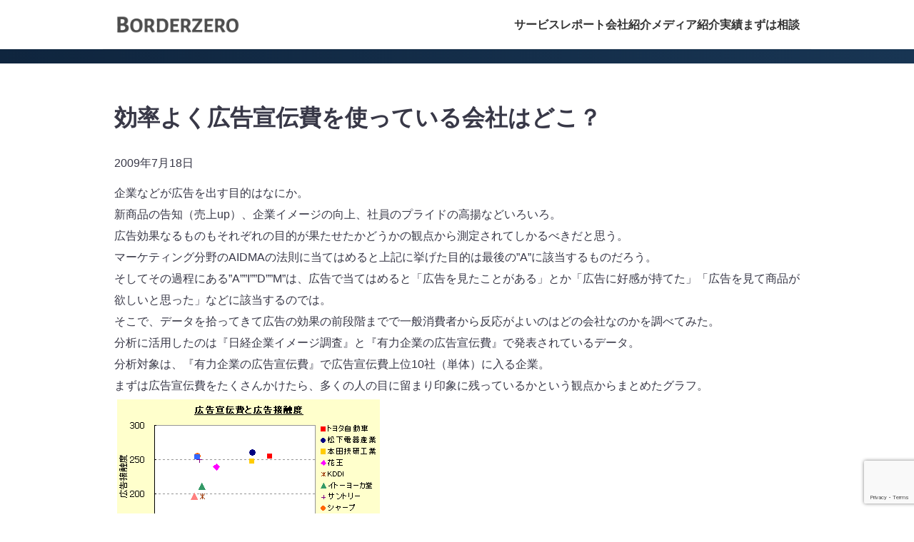

--- FILE ---
content_type: text/html; charset=UTF-8
request_url: https://www.borderzero.com/archives/558
body_size: 28536
content:
<!doctype html>
<html lang="ja">
<head>
<meta charset="UTF-8">
<meta name="viewport" content="width=device-width, initial-scale=1">
<script async src="https://www.googletagmanager.com/gtag/js?id=G-E8MVCNY96R"></script>
<script>
  window.dataLayer = window.dataLayer || [];
  function gtag(){dataLayer.push(arguments);}
  gtag('js', new Date());
  gtag('config', 'G-E8MVCNY96R');
</script>
<meta name='robots' content='index, follow, max-image-preview:large, max-snippet:-1, max-video-preview:-1' />

	<!-- This site is optimized with the Yoast SEO plugin v26.7 - https://yoast.com/wordpress/plugins/seo/ -->
	<title>効率よく広告宣伝費を使っている会社はどこ？ | BORDERZERO（有限会社ボーダーゼロ）</title>
	<link rel="canonical" href="https://www.borderzero.com/archives/558" />
	<meta property="og:locale" content="ja_JP" />
	<meta property="og:type" content="article" />
	<meta property="og:title" content="効率よく広告宣伝費を使っている会社はどこ？ | BORDERZERO（有限会社ボーダーゼロ）" />
	<meta property="og:description" content="企業などが広告を出す目的はなにか。 新商品の告知（売上up）、企業イメージの向上、社員のプライドの高揚などいろいろ。 広告効果なるものもそれぞれの目的が果たせたかどうかの観点から測定されてしかるべきだと思う。 マーケティ [&hellip;]" />
	<meta property="og:url" content="https://www.borderzero.com/archives/558" />
	<meta property="og:site_name" content="BORDERZERO（有限会社ボーダーゼロ）" />
	<meta property="article:published_time" content="2009-07-18T04:29:04+00:00" />
	<meta property="og:image" content="https://www.borderzero.com/wp-content/uploads/sky_s.png" />
	<meta property="og:image:width" content="1200" />
	<meta property="og:image:height" content="675" />
	<meta property="og:image:type" content="image/png" />
	<meta name="author" content="masayafukumoto" />
	<meta name="twitter:card" content="summary_large_image" />
	<meta name="twitter:label1" content="執筆者" />
	<meta name="twitter:data1" content="masayafukumoto" />
	<script type="application/ld+json" class="yoast-schema-graph">{"@context":"https://schema.org","@graph":[{"@type":"Article","@id":"https://www.borderzero.com/archives/558#article","isPartOf":{"@id":"https://www.borderzero.com/archives/558"},"author":{"name":"masayafukumoto","@id":"https://www.borderzero.com/#/schema/person/08eb54b80450b3fcf1976f43581da448"},"headline":"効率よく広告宣伝費を使っている会社はどこ？","datePublished":"2009-07-18T04:29:04+00:00","mainEntityOfPage":{"@id":"https://www.borderzero.com/archives/558"},"wordCount":9,"commentCount":0,"publisher":{"@id":"https://www.borderzero.com/#organization"},"articleSection":["広告"],"inLanguage":"ja","potentialAction":[{"@type":"CommentAction","name":"Comment","target":["https://www.borderzero.com/archives/558#respond"]}]},{"@type":"WebPage","@id":"https://www.borderzero.com/archives/558","url":"https://www.borderzero.com/archives/558","name":"効率よく広告宣伝費を使っている会社はどこ？ | BORDERZERO（有限会社ボーダーゼロ）","isPartOf":{"@id":"https://www.borderzero.com/#website"},"datePublished":"2009-07-18T04:29:04+00:00","breadcrumb":{"@id":"https://www.borderzero.com/archives/558#breadcrumb"},"inLanguage":"ja","potentialAction":[{"@type":"ReadAction","target":["https://www.borderzero.com/archives/558"]}]},{"@type":"BreadcrumbList","@id":"https://www.borderzero.com/archives/558#breadcrumb","itemListElement":[{"@type":"ListItem","position":1,"name":"ホーム","item":"https://www.borderzero.com/"},{"@type":"ListItem","position":2,"name":"blog","item":"https://www.borderzero.com/blog"},{"@type":"ListItem","position":3,"name":"効率よく広告宣伝費を使っている会社はどこ？"}]},{"@type":"WebSite","@id":"https://www.borderzero.com/#website","url":"https://www.borderzero.com/","name":"BORDERZERO（ボーダーゼロ）- 顧客獲得・顧客体験（CX）改善から売上増大導く、知的スパーリングパートナー","description":"顧客獲得・顧客体験（CX）改善から売上増大へ導く、知的スパーリングパートナー","publisher":{"@id":"https://www.borderzero.com/#organization"},"potentialAction":[{"@type":"SearchAction","target":{"@type":"EntryPoint","urlTemplate":"https://www.borderzero.com/?s={search_term_string}"},"query-input":{"@type":"PropertyValueSpecification","valueRequired":true,"valueName":"search_term_string"}}],"inLanguage":"ja"},{"@type":"Organization","@id":"https://www.borderzero.com/#organization","name":"BORDERZERO（有限会社ボーダーゼロ）","url":"https://www.borderzero.com/","logo":{"@type":"ImageObject","inLanguage":"ja","@id":"https://www.borderzero.com/#/schema/logo/image/","url":"https://www.borderzero.com/wp-content/uploads/bz_fav.png","contentUrl":"https://www.borderzero.com/wp-content/uploads/bz_fav.png","width":500,"height":500,"caption":"BORDERZERO（有限会社ボーダーゼロ）"},"image":{"@id":"https://www.borderzero.com/#/schema/logo/image/"}},{"@type":"Person","@id":"https://www.borderzero.com/#/schema/person/08eb54b80450b3fcf1976f43581da448","name":"masayafukumoto","image":{"@type":"ImageObject","inLanguage":"ja","@id":"https://www.borderzero.com/#/schema/person/image/","url":"https://secure.gravatar.com/avatar/6cc9e2bed0271e102538f582531bee5e8ba5e9ca685629adda63f4bc77e6195b?s=96&d=blank&r=g","contentUrl":"https://secure.gravatar.com/avatar/6cc9e2bed0271e102538f582531bee5e8ba5e9ca685629adda63f4bc77e6195b?s=96&d=blank&r=g","caption":"masayafukumoto"},"url":"https://www.borderzero.com/archives/author/masayafukumoto"}]}</script>
	<!-- / Yoast SEO plugin. -->


<link rel='dns-prefetch' href='//codoc.jp' />
<link rel='dns-prefetch' href='//platform-api.sharethis.com' />
<link rel='dns-prefetch' href='//use.fontawesome.com' />
<link rel='dns-prefetch' href='//www.googletagmanager.com' />
<link rel="alternate" type="application/rss+xml" title="BORDERZERO（有限会社ボーダーゼロ） &raquo; 効率よく広告宣伝費を使っている会社はどこ？ のコメントのフィード" href="https://www.borderzero.com/archives/558/feed" />
<link rel="alternate" title="oEmbed (JSON)" type="application/json+oembed" href="https://www.borderzero.com/wp-json/oembed/1.0/embed?url=https%3A%2F%2Fwww.borderzero.com%2Farchives%2F558" />
<link rel="alternate" title="oEmbed (XML)" type="text/xml+oembed" href="https://www.borderzero.com/wp-json/oembed/1.0/embed?url=https%3A%2F%2Fwww.borderzero.com%2Farchives%2F558&#038;format=xml" />
<style id='wp-img-auto-sizes-contain-inline-css'>
img:is([sizes=auto i],[sizes^="auto," i]){contain-intrinsic-size:3000px 1500px}
/*# sourceURL=wp-img-auto-sizes-contain-inline-css */
</style>
<style id='wp-emoji-styles-inline-css'>

	img.wp-smiley, img.emoji {
		display: inline !important;
		border: none !important;
		box-shadow: none !important;
		height: 1em !important;
		width: 1em !important;
		margin: 0 0.07em !important;
		vertical-align: -0.1em !important;
		background: none !important;
		padding: 0 !important;
	}
/*# sourceURL=wp-emoji-styles-inline-css */
</style>
<link rel='stylesheet' id='wp-block-library-css' href='https://www.borderzero.com/wp-includes/css/dist/block-library/style.css?ver=6.9' media='all' />
<style id='global-styles-inline-css'>
:root{--wp--preset--aspect-ratio--square: 1;--wp--preset--aspect-ratio--4-3: 4/3;--wp--preset--aspect-ratio--3-4: 3/4;--wp--preset--aspect-ratio--3-2: 3/2;--wp--preset--aspect-ratio--2-3: 2/3;--wp--preset--aspect-ratio--16-9: 16/9;--wp--preset--aspect-ratio--9-16: 9/16;--wp--preset--color--black: #000000;--wp--preset--color--cyan-bluish-gray: #abb8c3;--wp--preset--color--white: #ffffff;--wp--preset--color--pale-pink: #f78da7;--wp--preset--color--vivid-red: #cf2e2e;--wp--preset--color--luminous-vivid-orange: #ff6900;--wp--preset--color--luminous-vivid-amber: #fcb900;--wp--preset--color--light-green-cyan: #7bdcb5;--wp--preset--color--vivid-green-cyan: #00d084;--wp--preset--color--pale-cyan-blue: #8ed1fc;--wp--preset--color--vivid-cyan-blue: #0693e3;--wp--preset--color--vivid-purple: #9b51e0;--wp--preset--gradient--vivid-cyan-blue-to-vivid-purple: linear-gradient(135deg,rgb(6,147,227) 0%,rgb(155,81,224) 100%);--wp--preset--gradient--light-green-cyan-to-vivid-green-cyan: linear-gradient(135deg,rgb(122,220,180) 0%,rgb(0,208,130) 100%);--wp--preset--gradient--luminous-vivid-amber-to-luminous-vivid-orange: linear-gradient(135deg,rgb(252,185,0) 0%,rgb(255,105,0) 100%);--wp--preset--gradient--luminous-vivid-orange-to-vivid-red: linear-gradient(135deg,rgb(255,105,0) 0%,rgb(207,46,46) 100%);--wp--preset--gradient--very-light-gray-to-cyan-bluish-gray: linear-gradient(135deg,rgb(238,238,238) 0%,rgb(169,184,195) 100%);--wp--preset--gradient--cool-to-warm-spectrum: linear-gradient(135deg,rgb(74,234,220) 0%,rgb(151,120,209) 20%,rgb(207,42,186) 40%,rgb(238,44,130) 60%,rgb(251,105,98) 80%,rgb(254,248,76) 100%);--wp--preset--gradient--blush-light-purple: linear-gradient(135deg,rgb(255,206,236) 0%,rgb(152,150,240) 100%);--wp--preset--gradient--blush-bordeaux: linear-gradient(135deg,rgb(254,205,165) 0%,rgb(254,45,45) 50%,rgb(107,0,62) 100%);--wp--preset--gradient--luminous-dusk: linear-gradient(135deg,rgb(255,203,112) 0%,rgb(199,81,192) 50%,rgb(65,88,208) 100%);--wp--preset--gradient--pale-ocean: linear-gradient(135deg,rgb(255,245,203) 0%,rgb(182,227,212) 50%,rgb(51,167,181) 100%);--wp--preset--gradient--electric-grass: linear-gradient(135deg,rgb(202,248,128) 0%,rgb(113,206,126) 100%);--wp--preset--gradient--midnight: linear-gradient(135deg,rgb(2,3,129) 0%,rgb(40,116,252) 100%);--wp--preset--font-size--small: 13px;--wp--preset--font-size--medium: 20px;--wp--preset--font-size--large: 36px;--wp--preset--font-size--x-large: 42px;--wp--preset--spacing--20: 0.44rem;--wp--preset--spacing--30: 0.67rem;--wp--preset--spacing--40: 1rem;--wp--preset--spacing--50: 1.5rem;--wp--preset--spacing--60: 2.25rem;--wp--preset--spacing--70: 3.38rem;--wp--preset--spacing--80: 5.06rem;--wp--preset--shadow--natural: 6px 6px 9px rgba(0, 0, 0, 0.2);--wp--preset--shadow--deep: 12px 12px 50px rgba(0, 0, 0, 0.4);--wp--preset--shadow--sharp: 6px 6px 0px rgba(0, 0, 0, 0.2);--wp--preset--shadow--outlined: 6px 6px 0px -3px rgb(255, 255, 255), 6px 6px rgb(0, 0, 0);--wp--preset--shadow--crisp: 6px 6px 0px rgb(0, 0, 0);}:where(.is-layout-flex){gap: 0.5em;}:where(.is-layout-grid){gap: 0.5em;}body .is-layout-flex{display: flex;}.is-layout-flex{flex-wrap: wrap;align-items: center;}.is-layout-flex > :is(*, div){margin: 0;}body .is-layout-grid{display: grid;}.is-layout-grid > :is(*, div){margin: 0;}:where(.wp-block-columns.is-layout-flex){gap: 2em;}:where(.wp-block-columns.is-layout-grid){gap: 2em;}:where(.wp-block-post-template.is-layout-flex){gap: 1.25em;}:where(.wp-block-post-template.is-layout-grid){gap: 1.25em;}.has-black-color{color: var(--wp--preset--color--black) !important;}.has-cyan-bluish-gray-color{color: var(--wp--preset--color--cyan-bluish-gray) !important;}.has-white-color{color: var(--wp--preset--color--white) !important;}.has-pale-pink-color{color: var(--wp--preset--color--pale-pink) !important;}.has-vivid-red-color{color: var(--wp--preset--color--vivid-red) !important;}.has-luminous-vivid-orange-color{color: var(--wp--preset--color--luminous-vivid-orange) !important;}.has-luminous-vivid-amber-color{color: var(--wp--preset--color--luminous-vivid-amber) !important;}.has-light-green-cyan-color{color: var(--wp--preset--color--light-green-cyan) !important;}.has-vivid-green-cyan-color{color: var(--wp--preset--color--vivid-green-cyan) !important;}.has-pale-cyan-blue-color{color: var(--wp--preset--color--pale-cyan-blue) !important;}.has-vivid-cyan-blue-color{color: var(--wp--preset--color--vivid-cyan-blue) !important;}.has-vivid-purple-color{color: var(--wp--preset--color--vivid-purple) !important;}.has-black-background-color{background-color: var(--wp--preset--color--black) !important;}.has-cyan-bluish-gray-background-color{background-color: var(--wp--preset--color--cyan-bluish-gray) !important;}.has-white-background-color{background-color: var(--wp--preset--color--white) !important;}.has-pale-pink-background-color{background-color: var(--wp--preset--color--pale-pink) !important;}.has-vivid-red-background-color{background-color: var(--wp--preset--color--vivid-red) !important;}.has-luminous-vivid-orange-background-color{background-color: var(--wp--preset--color--luminous-vivid-orange) !important;}.has-luminous-vivid-amber-background-color{background-color: var(--wp--preset--color--luminous-vivid-amber) !important;}.has-light-green-cyan-background-color{background-color: var(--wp--preset--color--light-green-cyan) !important;}.has-vivid-green-cyan-background-color{background-color: var(--wp--preset--color--vivid-green-cyan) !important;}.has-pale-cyan-blue-background-color{background-color: var(--wp--preset--color--pale-cyan-blue) !important;}.has-vivid-cyan-blue-background-color{background-color: var(--wp--preset--color--vivid-cyan-blue) !important;}.has-vivid-purple-background-color{background-color: var(--wp--preset--color--vivid-purple) !important;}.has-black-border-color{border-color: var(--wp--preset--color--black) !important;}.has-cyan-bluish-gray-border-color{border-color: var(--wp--preset--color--cyan-bluish-gray) !important;}.has-white-border-color{border-color: var(--wp--preset--color--white) !important;}.has-pale-pink-border-color{border-color: var(--wp--preset--color--pale-pink) !important;}.has-vivid-red-border-color{border-color: var(--wp--preset--color--vivid-red) !important;}.has-luminous-vivid-orange-border-color{border-color: var(--wp--preset--color--luminous-vivid-orange) !important;}.has-luminous-vivid-amber-border-color{border-color: var(--wp--preset--color--luminous-vivid-amber) !important;}.has-light-green-cyan-border-color{border-color: var(--wp--preset--color--light-green-cyan) !important;}.has-vivid-green-cyan-border-color{border-color: var(--wp--preset--color--vivid-green-cyan) !important;}.has-pale-cyan-blue-border-color{border-color: var(--wp--preset--color--pale-cyan-blue) !important;}.has-vivid-cyan-blue-border-color{border-color: var(--wp--preset--color--vivid-cyan-blue) !important;}.has-vivid-purple-border-color{border-color: var(--wp--preset--color--vivid-purple) !important;}.has-vivid-cyan-blue-to-vivid-purple-gradient-background{background: var(--wp--preset--gradient--vivid-cyan-blue-to-vivid-purple) !important;}.has-light-green-cyan-to-vivid-green-cyan-gradient-background{background: var(--wp--preset--gradient--light-green-cyan-to-vivid-green-cyan) !important;}.has-luminous-vivid-amber-to-luminous-vivid-orange-gradient-background{background: var(--wp--preset--gradient--luminous-vivid-amber-to-luminous-vivid-orange) !important;}.has-luminous-vivid-orange-to-vivid-red-gradient-background{background: var(--wp--preset--gradient--luminous-vivid-orange-to-vivid-red) !important;}.has-very-light-gray-to-cyan-bluish-gray-gradient-background{background: var(--wp--preset--gradient--very-light-gray-to-cyan-bluish-gray) !important;}.has-cool-to-warm-spectrum-gradient-background{background: var(--wp--preset--gradient--cool-to-warm-spectrum) !important;}.has-blush-light-purple-gradient-background{background: var(--wp--preset--gradient--blush-light-purple) !important;}.has-blush-bordeaux-gradient-background{background: var(--wp--preset--gradient--blush-bordeaux) !important;}.has-luminous-dusk-gradient-background{background: var(--wp--preset--gradient--luminous-dusk) !important;}.has-pale-ocean-gradient-background{background: var(--wp--preset--gradient--pale-ocean) !important;}.has-electric-grass-gradient-background{background: var(--wp--preset--gradient--electric-grass) !important;}.has-midnight-gradient-background{background: var(--wp--preset--gradient--midnight) !important;}.has-small-font-size{font-size: var(--wp--preset--font-size--small) !important;}.has-medium-font-size{font-size: var(--wp--preset--font-size--medium) !important;}.has-large-font-size{font-size: var(--wp--preset--font-size--large) !important;}.has-x-large-font-size{font-size: var(--wp--preset--font-size--x-large) !important;}
/*# sourceURL=global-styles-inline-css */
</style>
<style id='core-block-supports-inline-css'>
/**
 * Core styles: block-supports
 */

/*# sourceURL=core-block-supports-inline-css */
</style>

<style id='classic-theme-styles-inline-css'>
/**
 * These rules are needed for backwards compatibility.
 * They should match the button element rules in the base theme.json file.
 */
.wp-block-button__link {
	color: #ffffff;
	background-color: #32373c;
	border-radius: 9999px; /* 100% causes an oval, but any explicit but really high value retains the pill shape. */

	/* This needs a low specificity so it won't override the rules from the button element if defined in theme.json. */
	box-shadow: none;
	text-decoration: none;

	/* The extra 2px are added to size solids the same as the outline versions.*/
	padding: calc(0.667em + 2px) calc(1.333em + 2px);

	font-size: 1.125em;
}

.wp-block-file__button {
	background: #32373c;
	color: #ffffff;
	text-decoration: none;
}

/*# sourceURL=/wp-includes/css/classic-themes.css */
</style>
<link rel='stylesheet' id='contact-form-7-css' href='https://www.borderzero.com/wp-content/plugins/contact-form-7/includes/css/styles.css?ver=6.1.4' media='all' />
<link rel='stylesheet' id='cmplz-general-css' href='https://www.borderzero.com/wp-content/plugins/complianz-gdpr/assets/css/cookieblocker.css?ver=1766248089' media='all' />
<link rel='stylesheet' id='borderzero-main-style-css' href='https://www.borderzero.com/wp-content/themes/borderzero-main/style.css?ver=1768583192' media='all' />
<style id='borderzero-main-style-inline-css'>
:root{--hero-bg: none;}
/*# sourceURL=borderzero-main-style-inline-css */
</style>
<link rel='stylesheet' id='wp-pagenavi-css' href='https://www.borderzero.com/wp-content/plugins/wp-pagenavi/pagenavi-css.css?ver=2.70' media='all' />
<link rel='stylesheet' id='ayecode-ui-css' href='https://www.borderzero.com/wp-content/plugins/geodirectory/vendor/ayecode/wp-ayecode-ui/assets-v5/css/ayecode-ui-compatibility.css?ver=0.2.42' media='all' />
<style id='ayecode-ui-inline-css'>
body.modal-open #wpadminbar{z-index:999}.embed-responsive-16by9 .fluid-width-video-wrapper{padding:0!important;position:initial}
/*# sourceURL=ayecode-ui-inline-css */
</style>
<link rel='stylesheet' id='font-awesome-css' href='https://use.fontawesome.com/releases/v6.7.2/css/all.css?wpfas=true' media='all' />
<script async src="https://www.borderzero.com/wp-content/plugins/burst-statistics/helpers/timeme/timeme.js?ver=1761196627" id="burst-timeme-js"></script>
<script id="burst-js-extra">
var burst = {"tracking":{"isInitialHit":true,"lastUpdateTimestamp":0,"beacon_url":"https://www.borderzero.com/wp-content/plugins/burst-statistics/endpoint.php","ajaxUrl":"https://www.borderzero.com/wp-admin/admin-ajax.php"},"options":{"cookieless":0,"pageUrl":"https://www.borderzero.com/archives/558","beacon_enabled":1,"do_not_track":0,"enable_turbo_mode":0,"track_url_change":0,"cookie_retention_days":30,"debug":0},"goals":{"completed":[],"scriptUrl":"https://www.borderzero.com/wp-content/plugins/burst-statistics//assets/js/build/burst-goals.js?v=1761196627","active":[{"ID":"1","title":"Default goal","type":"clicks","status":"active","server_side":"0","url":"*","conversion_metric":"visitors","date_created":"1715596762","date_start":"1715596762","date_end":"0","attribute":"class","attribute_value":"","hook":"","selector":""}]},"cache":{"uid":null,"fingerprint":null,"isUserAgent":null,"isDoNotTrack":null,"useCookies":null}};
//# sourceURL=burst-js-extra
</script>
<script async src="https://www.borderzero.com/wp-content/plugins/burst-statistics/assets/js/build/burst.min.js?ver=1761196627" id="burst-js"></script>
<script src="https://www.borderzero.com/wp-includes/js/jquery/jquery.js?ver=3.7.1" id="jquery-core-js"></script>
<script id="jquery-core-js-after">
window.gdSetMap = window.gdSetMap || 'osm';window.gdLoadMap = window.gdLoadMap || 'click';
//# sourceURL=jquery-core-js-after
</script>
<script src="https://www.borderzero.com/wp-includes/js/jquery/jquery-migrate.js?ver=3.4.1" id="jquery-migrate-js"></script>
<script id="jquery-js-after">
window.gdSetMap = window.gdSetMap || 'osm';window.gdLoadMap = window.gdLoadMap || 'click';
//# sourceURL=jquery-js-after
</script>
<script src="https://www.borderzero.com/wp-content/plugins/geodirectory/vendor/ayecode/wp-ayecode-ui/assets-v5/js/bootstrap.bundle.min.js?ver=0.2.42" id="bootstrap-js-bundle-js"></script>
<script id="bootstrap-js-bundle-js-after">
function aui_init_greedy_nav(){jQuery('nav.greedy').each(function(i,obj){if(jQuery(this).hasClass("being-greedy")){return true}jQuery(this).addClass('navbar-expand');jQuery(this).off('shown.bs.tab').on('shown.bs.tab',function(e){if(jQuery(e.target).closest('.dropdown-menu').hasClass('greedy-links')){jQuery(e.target).closest('.greedy').find('.greedy-btn.dropdown').attr('aria-expanded','false');jQuery(e.target).closest('.greedy-links').removeClass('show').addClass('d-none')}});jQuery(document).off('mousemove','.greedy-btn').on('mousemove','.greedy-btn',function(e){jQuery('.dropdown-menu.greedy-links').removeClass('d-none')});var $vlinks='';var $dDownClass='';var ddItemClass='greedy-nav-item';if(jQuery(this).find('.navbar-nav').length){if(jQuery(this).find('.navbar-nav').hasClass("being-greedy")){return true}$vlinks=jQuery(this).find('.navbar-nav').addClass("being-greedy w-100").removeClass('overflow-hidden')}else if(jQuery(this).find('.nav').length){if(jQuery(this).find('.nav').hasClass("being-greedy")){return true}$vlinks=jQuery(this).find('.nav').addClass("being-greedy w-100").removeClass('overflow-hidden');$dDownClass=' mt-0 p-0 zi-5 ';ddItemClass+=' mt-0 me-0'}else{return false}jQuery($vlinks).append('<li class="nav-item list-unstyled ml-auto greedy-btn d-none dropdown"><button data-bs-toggle="collapse" class="nav-link greedy-nav-link" role="button"><i class="fas fa-ellipsis-h"></i> <span class="greedy-count badge bg-dark rounded-pill"></span></button><ul class="greedy-links dropdown-menu dropdown-menu-end '+$dDownClass+'"></ul></li>');var $hlinks=jQuery(this).find('.greedy-links');var $btn=jQuery(this).find('.greedy-btn');var numOfItems=0;var totalSpace=0;var closingTime=1000;var breakWidths=[];$vlinks.children().outerWidth(function(i,w){totalSpace+=w;numOfItems+=1;breakWidths.push(totalSpace)});var availableSpace,numOfVisibleItems,requiredSpace,buttonSpace,timer;function check(){buttonSpace=$btn.width();availableSpace=$vlinks.width()-10;numOfVisibleItems=$vlinks.children().length;requiredSpace=breakWidths[numOfVisibleItems-1];if(numOfVisibleItems>1&&requiredSpace>availableSpace){var $li=$vlinks.children().last().prev();$li.removeClass('nav-item').addClass(ddItemClass);if(!jQuery($hlinks).children().length){$li.find('.nav-link').addClass('w-100 dropdown-item rounded-0 rounded-bottom')}else{jQuery($hlinks).find('.nav-link').removeClass('rounded-top');$li.find('.nav-link').addClass('w-100 dropdown-item rounded-0 rounded-top')}$li.prependTo($hlinks);numOfVisibleItems-=1;check()}else if(availableSpace>breakWidths[numOfVisibleItems]){$hlinks.children().first().insertBefore($btn);numOfVisibleItems+=1;check()}jQuery($btn).find(".greedy-count").html(numOfItems-numOfVisibleItems);if(numOfVisibleItems===numOfItems){$btn.addClass('d-none')}else $btn.removeClass('d-none')}jQuery(window).on("resize",function(){check()});check()})}function aui_select2_locale(){var aui_select2_params={"i18n_select_state_text":"Select an option\u2026","i18n_no_matches":"No matches found","i18n_ajax_error":"Loading failed","i18n_input_too_short_1":"Please enter 1 or more characters","i18n_input_too_short_n":"Please enter %item% or more characters","i18n_input_too_long_1":"Please delete 1 character","i18n_input_too_long_n":"Please delete %item% characters","i18n_selection_too_long_1":"You can only select 1 item","i18n_selection_too_long_n":"You can only select %item% items","i18n_load_more":"Loading more results\u2026","i18n_searching":"Searching\u2026"};return{theme:"bootstrap-5",width:jQuery(this).data('width')?jQuery(this).data('width'):jQuery(this).hasClass('w-100')?'100%':'style',placeholder:jQuery(this).data('placeholder'),language:{errorLoading:function(){return aui_select2_params.i18n_searching},inputTooLong:function(args){var overChars=args.input.length-args.maximum;if(1===overChars){return aui_select2_params.i18n_input_too_long_1}return aui_select2_params.i18n_input_too_long_n.replace('%item%',overChars)},inputTooShort:function(args){var remainingChars=args.minimum-args.input.length;if(1===remainingChars){return aui_select2_params.i18n_input_too_short_1}return aui_select2_params.i18n_input_too_short_n.replace('%item%',remainingChars)},loadingMore:function(){return aui_select2_params.i18n_load_more},maximumSelected:function(args){if(args.maximum===1){return aui_select2_params.i18n_selection_too_long_1}return aui_select2_params.i18n_selection_too_long_n.replace('%item%',args.maximum)},noResults:function(){return aui_select2_params.i18n_no_matches},searching:function(){return aui_select2_params.i18n_searching}}}}function aui_init_select2(){var select2_args=jQuery.extend({},aui_select2_locale());jQuery("select.aui-select2").each(function(){if(!jQuery(this).hasClass("select2-hidden-accessible")){jQuery(this).select2(select2_args)}})}function aui_time_ago(selector){var aui_timeago_params={"prefix_ago":"","suffix_ago":" ago","prefix_after":"after ","suffix_after":"","seconds":"less than a minute","minute":"about a minute","minutes":"%d minutes","hour":"about an hour","hours":"about %d hours","day":"a day","days":"%d days","month":"about a month","months":"%d months","year":"about a year","years":"%d years"};var templates={prefix:aui_timeago_params.prefix_ago,suffix:aui_timeago_params.suffix_ago,seconds:aui_timeago_params.seconds,minute:aui_timeago_params.minute,minutes:aui_timeago_params.minutes,hour:aui_timeago_params.hour,hours:aui_timeago_params.hours,day:aui_timeago_params.day,days:aui_timeago_params.days,month:aui_timeago_params.month,months:aui_timeago_params.months,year:aui_timeago_params.year,years:aui_timeago_params.years};var template=function(t,n){return templates[t]&&templates[t].replace(/%d/i,Math.abs(Math.round(n)))};var timer=function(time){if(!time)return;time=time.replace(/\.\d+/,"");time=time.replace(/-/,"/").replace(/-/,"/");time=time.replace(/T/," ").replace(/Z/," UTC");time=time.replace(/([\+\-]\d\d)\:?(\d\d)/," $1$2");time=new Date(time*1000||time);var now=new Date();var seconds=((now.getTime()-time)*.001)>>0;var minutes=seconds/60;var hours=minutes/60;var days=hours/24;var years=days/365;return templates.prefix+(seconds<45&&template('seconds',seconds)||seconds<90&&template('minute',1)||minutes<45&&template('minutes',minutes)||minutes<90&&template('hour',1)||hours<24&&template('hours',hours)||hours<42&&template('day',1)||days<30&&template('days',days)||days<45&&template('month',1)||days<365&&template('months',days/30)||years<1.5&&template('year',1)||template('years',years))+templates.suffix};var elements=document.getElementsByClassName(selector);if(selector&&elements&&elements.length){for(var i in elements){var $el=elements[i];if(typeof $el==='object'){$el.innerHTML='<i class="far fa-clock"></i> '+timer($el.getAttribute('title')||$el.getAttribute('datetime'))}}}setTimeout(function(){aui_time_ago(selector)},60000)}function aui_init_tooltips(){jQuery('[data-bs-toggle="tooltip"]').tooltip();jQuery('[data-bs-toggle="popover"]').popover();jQuery('[data-bs-toggle="popover-html"]').popover({html:true,sanitize:false});jQuery('[data-bs-toggle="popover"],[data-bs-toggle="popover-html"]').on('inserted.bs.popover',function(){jQuery('body > .popover').wrapAll("<div class='bsui' />")})}$aui_doing_init_flatpickr=false;function aui_init_flatpickr(){if(typeof jQuery.fn.flatpickr==="function"&&!$aui_doing_init_flatpickr){$aui_doing_init_flatpickr=true;try{flatpickr.localize({weekdays:{shorthand:['Sun','Mon','Tue','Wed','Thu','Fri','Sat'],longhand:['Sun','Mon','Tue','Wed','Thu','Fri','Sat'],},months:{shorthand:['Jan','Feb','Mar','Apr','May','Jun','Jul','Aug','Sep','Oct','Nov','Dec'],longhand:['January','February','March','April','May','June','July','August','September','October','November','December'],},daysInMonth:[31,28,31,30,31,30,31,31,30,31,30,31],firstDayOfWeek:1,ordinal:function(nth){var s=nth%100;if(s>3&&s<21)return"th";switch(s%10){case 1:return"st";case 2:return"nd";case 3:return"rd";default:return"th"}},rangeSeparator:' to ',weekAbbreviation:'Wk',scrollTitle:'Scroll to increment',toggleTitle:'Click to toggle',amPM:['AM','PM'],yearAriaLabel:'Year',hourAriaLabel:'Hour',minuteAriaLabel:'Minute',time_24hr:false})}catch(err){console.log(err.message)}jQuery('input[data-aui-init="flatpickr"]:not(.flatpickr-input)').flatpickr()}$aui_doing_init_flatpickr=false}$aui_doing_init_iconpicker=false;function aui_init_iconpicker(){if(typeof jQuery.fn.iconpicker==="function"&&!$aui_doing_init_iconpicker){$aui_doing_init_iconpicker=true;jQuery('input[data-aui-init="iconpicker"]:not(.iconpicker-input)').iconpicker()}$aui_doing_init_iconpicker=false}function aui_modal_iframe($title,$url,$footer,$dismissible,$class,$dialog_class,$body_class,responsive){if(!$body_class){$body_class='p-0'}var wClass='text-center position-absolute w-100 text-dark overlay overlay-white p-0 m-0 d-flex justify-content-center align-items-center';var wStyle='';var sStyle='';var $body="",sClass="w-100 p-0 m-0";if(responsive){$body+='<div class="embed-responsive embed-responsive-16by9 ratio ratio-16x9">';wClass+=' h-100';sClass+=' embed-responsive-item'}else{wClass+=' vh-100';sClass+=' vh-100';wStyle+=' height: 90vh !important;';sStyle+=' height: 90vh !important;'}$body+='<div class="ac-preview-loading '+wClass+'" style="left:0;top:0;'+wStyle+'"><div class="spinner-border" role="status"></div></div>';$body+='<iframe id="embedModal-iframe" class="'+sClass+'" style="'+sStyle+'" src="" width="100%" height="100%" frameborder="0" allowtransparency="true"></iframe>';if(responsive){$body+='</div>'}$m=aui_modal($title,$body,$footer,$dismissible,$class,$dialog_class,$body_class);const auiModal=document.getElementById('aui-modal');auiModal.addEventListener('shown.bs.modal',function(e){iFrame=jQuery('#embedModal-iframe');jQuery('.ac-preview-loading').removeClass('d-none').addClass('d-flex');iFrame.attr({src:$url});iFrame.load(function(){jQuery('.ac-preview-loading').removeClass('d-flex').addClass('d-none')})});return $m}function aui_modal($title,$body,$footer,$dismissible,$class,$dialog_class,$body_class){if(!$class){$class=''}if(!$dialog_class){$dialog_class=''}if(!$body){$body='<div class="text-center"><div class="spinner-border" role="status"></div></div>'}jQuery('.aui-modal').remove();jQuery('.modal-backdrop').remove();jQuery('body').css({overflow:'','padding-right':''});var $modal='';$modal+='<div id="aui-modal" class="modal aui-modal fade shadow bsui '+$class+'" tabindex="-1">'+'<div class="modal-dialog modal-dialog-centered '+$dialog_class+'">'+'<div class="modal-content border-0 shadow">';if($title){$modal+='<div class="modal-header">'+'<h5 class="modal-title">'+$title+'</h5>';if($dismissible){$modal+='<button type="button" class="btn-close" data-bs-dismiss="modal" aria-label="Close">'+'</button>'}$modal+='</div>'}$modal+='<div class="modal-body '+$body_class+'">'+$body+'</div>';if($footer){$modal+='<div class="modal-footer">'+$footer+'</div>'}$modal+='</div>'+'</div>'+'</div>';jQuery('body').append($modal);const ayeModal=new bootstrap.Modal('.aui-modal',{});ayeModal.show()}function aui_conditional_fields(form){jQuery(form).find(".aui-conditional-field").each(function(){var $element_require=jQuery(this).data('element-require');if($element_require){$element_require=$element_require.replace("&#039;","'");$element_require=$element_require.replace("&quot;",'"');if(aui_check_form_condition($element_require,form)){jQuery(this).removeClass('d-none')}else{jQuery(this).addClass('d-none')}}})}function aui_check_form_condition(condition,form){if(form){condition=condition.replace(/\(form\)/g,"('"+form+"')")}return new Function("return "+condition+";")()}jQuery.fn.aui_isOnScreen=function(){var win=jQuery(window);var viewport={top:win.scrollTop(),left:win.scrollLeft()};viewport.right=viewport.left+win.width();viewport.bottom=viewport.top+win.height();var bounds=this.offset();bounds.right=bounds.left+this.outerWidth();bounds.bottom=bounds.top+this.outerHeight();return(!(viewport.right<bounds.left||viewport.left>bounds.right||viewport.bottom<bounds.top||viewport.top>bounds.bottom))};function aui_carousel_maybe_show_multiple_items($carousel){var $items={};var $item_count=0;if(!jQuery($carousel).find('.carousel-inner-original').length){jQuery($carousel).append('<div class="carousel-inner-original d-none">'+jQuery($carousel).find('.carousel-inner').html().replaceAll('carousel-item','not-carousel-item')+'</div>')}jQuery($carousel).find('.carousel-inner-original .not-carousel-item').each(function(){$items[$item_count]=jQuery(this).html();$item_count++});if(!$item_count){return}if(jQuery(window).width()<=576){if(jQuery($carousel).find('.carousel-inner').hasClass('aui-multiple-items')&&jQuery($carousel).find('.carousel-inner-original').length){jQuery($carousel).find('.carousel-inner').removeClass('aui-multiple-items').html(jQuery($carousel).find('.carousel-inner-original').html().replaceAll('not-carousel-item','carousel-item'));jQuery($carousel).find(".carousel-indicators li").removeClass("d-none")}}else{var $md_count=jQuery($carousel).data('limit_show');var $md_cols_count=jQuery($carousel).data('cols_show');var $new_items='';var $new_items_count=0;var $new_item_count=0;var $closed=true;Object.keys($items).forEach(function(key,index){if(index!=0&&Number.isInteger(index/$md_count)){$new_items+='</div></div>';$closed=true}if(index==0||Number.isInteger(index/$md_count)){$row_cols_class=$md_cols_count?' g-lg-4 g-3 row-cols-1 row-cols-lg-'+$md_cols_count:'';$active=index==0?'active':'';$new_items+='<div class="carousel-item '+$active+'"><div class="row'+$row_cols_class+' ">';$closed=false;$new_items_count++;$new_item_count=0}$new_items+='<div class="col ">'+$items[index]+'</div>';$new_item_count++});if(!$closed){if($md_count-$new_item_count>0){$placeholder_count=$md_count-$new_item_count;while($placeholder_count>0){$new_items+='<div class="col "></div>';$placeholder_count--}}$new_items+='</div></div>'}jQuery($carousel).find('.carousel-inner').addClass('aui-multiple-items').html($new_items);jQuery($carousel).find('.carousel-item.active img').each(function(){if(real_srcset=jQuery(this).attr("data-srcset")){if(!jQuery(this).attr("srcset"))jQuery(this).attr("srcset",real_srcset)}if(real_src=jQuery(this).attr("data-src")){if(!jQuery(this).attr("srcset"))jQuery(this).attr("src",real_src)}});$hide_count=$new_items_count-1;jQuery($carousel).find(".carousel-indicators li:gt("+$hide_count+")").addClass("d-none")}jQuery(window).trigger("aui_carousel_multiple")}function aui_init_carousel_multiple_items(){jQuery(window).on("resize",function(){jQuery('.carousel-multiple-items').each(function(){aui_carousel_maybe_show_multiple_items(this)})});jQuery('.carousel-multiple-items').each(function(){aui_carousel_maybe_show_multiple_items(this)})}function init_nav_sub_menus(){jQuery('.navbar-multi-sub-menus').each(function(i,obj){if(jQuery(this).hasClass("has-sub-sub-menus")){return true}jQuery(this).addClass('has-sub-sub-menus');jQuery(this).find('.dropdown-menu a.dropdown-toggle').on('click',function(e){var $el=jQuery(this);$el.toggleClass('active-dropdown');var $parent=jQuery(this).offsetParent(".dropdown-menu");if(!jQuery(this).next().hasClass('show')){jQuery(this).parents('.dropdown-menu').first().find('.show').removeClass("show")}var $subMenu=jQuery(this).next(".dropdown-menu");$subMenu.toggleClass('show');jQuery(this).parent("li").toggleClass('show');jQuery(this).parents('li.nav-item.dropdown.show').on('hidden.bs.dropdown',function(e){jQuery('.dropdown-menu .show').removeClass("show");$el.removeClass('active-dropdown')});if(!$parent.parent().hasClass('navbar-nav')){$el.next().addClass('position-relative border-top border-bottom')}return false})})}function aui_lightbox_embed($link,ele){ele.preventDefault();jQuery('.aui-carousel-modal').remove();var $modal='<div class="modal fade aui-carousel-modal bsui" id="aui-carousel-modal" tabindex="-1" role="dialog" aria-labelledby="aui-modal-title" aria-hidden="true"><div class="modal-dialog modal-dialog-centered modal-xl mw-100"><div class="modal-content bg-transparent border-0 shadow-none"><div class="modal-header"><h5 class="modal-title" id="aui-modal-title"></h5></div><div class="modal-body text-center"><i class="fas fa-circle-notch fa-spin fa-3x"></i></div></div></div></div>';jQuery('body').append($modal);const ayeModal=new bootstrap.Modal('.aui-carousel-modal',{});const myModalEl=document.getElementById('aui-carousel-modal');myModalEl.addEventListener('hidden.bs.modal',event=>{jQuery(".aui-carousel-modal iframe").attr('src','')});jQuery('.aui-carousel-modal').on('shown.bs.modal',function(e){jQuery('.aui-carousel-modal .carousel-item.active').find('iframe').each(function(){var $iframe=jQuery(this);$iframe.parent().find('.ac-preview-loading').removeClass('d-none').addClass('d-flex');if(!$iframe.attr('src')&&$iframe.data('src')){$iframe.attr('src',$iframe.data('src'))}$iframe.on('load',function(){setTimeout(function(){$iframe.parent().find('.ac-preview-loading').removeClass('d-flex').addClass('d-none')},1250)})})});$container=jQuery($link).closest('.aui-gallery');$clicked_href=jQuery($link).attr('href');$images=[];$container.find('.aui-lightbox-image, .aui-lightbox-iframe').each(function(){var a=this;var href=jQuery(a).attr('href');if(href){$images.push(href)}});if($images.length){var $carousel='<div id="aui-embed-slider-modal" class="carousel slide" >';if($images.length>1){$i=0;$carousel+='<ol class="carousel-indicators position-fixed">';$container.find('.aui-lightbox-image, .aui-lightbox-iframe').each(function(){$active=$clicked_href==jQuery(this).attr('href')?'active':'';$carousel+='<li data-bs-target="#aui-embed-slider-modal" data-bs-slide-to="'+$i+'" class="'+$active+'"></li>';$i++});$carousel+='</ol>'}$i=0;$rtl_class='justify-content-start';$carousel+='<div class="carousel-inner d-flex align-items-center '+$rtl_class+'">';$container.find('.aui-lightbox-image').each(function(){var a=this;var href=jQuery(a).attr('href');$active=$clicked_href==jQuery(this).attr('href')?'active':'';$carousel+='<div class="carousel-item '+$active+'"><div>';var css_height=window.innerWidth>window.innerHeight?'90vh':'auto';var srcset=jQuery(a).find('img').attr('srcset');var sizes='';if(srcset){var sources=srcset.split(',').map(s=>{var parts=s.trim().split(' ');return{width:parseInt(parts[1].replace('w','')),descriptor:parts[1].replace('w','px')}}).sort((a,b)=>b.width-a.width);sizes=sources.map((source,index,array)=>{if(index===0){return `${source.descriptor}`}else{return `(max-width:${source.width-1}px)${array[index-1].descriptor}`}}).reverse().join(', ')}var img=href?jQuery(a).find('img').clone().attr('src',href).attr('sizes',sizes).removeClass().addClass('mx-auto d-block w-auto rounded').css({'max-height':css_height,'max-width':'98%'}).get(0).outerHTML:jQuery(a).find('img').clone().removeClass().addClass('mx-auto d-block w-auto rounded').css({'max-height':css_height,'max-width':'98%'}).get(0).outerHTML;$carousel+=img;if(jQuery(a).parent().find('.carousel-caption').length){$carousel+=jQuery(a).parent().find('.carousel-caption').clone().removeClass('sr-only visually-hidden').get(0).outerHTML}else if(jQuery(a).parent().find('.figure-caption').length){$carousel+=jQuery(a).parent().find('.figure-caption').clone().removeClass('sr-only visually-hidden').addClass('carousel-caption').get(0).outerHTML}$carousel+='</div></div>';$i++});$container.find('.aui-lightbox-iframe').each(function(){var a=this;var css_height=window.innerWidth>window.innerHeight?'90vh;':'auto;';var styleWidth=$images.length>1?'max-width:70%;':'';$active=$clicked_href==jQuery(this).attr('href')?'active':'';$carousel+='<div class="carousel-item '+$active+'"><div class="modal-xl mx-auto ratio ratio-16x9" style="max-height:'+css_height+styleWidth+'">';var url=jQuery(a).attr('href');var iframe='<div class="ac-preview-loading text-light d-none" style="left:0;top:0;height:'+css_height+'"><div class="spinner-border m-auto" role="status"></div></div>';iframe+='<iframe class="aui-carousel-iframe" style="height:'+css_height+'" src="" data-src="'+url+'?rel=0&amp;showinfo=0&amp;modestbranding=1&amp;autoplay=1" allow="autoplay"></iframe>';var img=iframe;$carousel+=img;$carousel+='</div></div>';$i++});$carousel+='</div>';if($images.length>1){$carousel+='<a class="carousel-control-prev" href="#aui-embed-slider-modal" role="button" data-bs-slide="prev">';$carousel+='<span class="carousel-control-prev-icon" aria-hidden="true"></span>';$carousel+=' <a class="carousel-control-next" href="#aui-embed-slider-modal" role="button" data-bs-slide="next">';$carousel+='<span class="carousel-control-next-icon" aria-hidden="true"></span>';$carousel+='</a>'}$carousel+='</div>';var $close='<button type="button" class="btn-close btn-close-white text-end position-fixed" style="right: 20px;top: 10px; z-index: 1055;" data-bs-dismiss="modal" aria-label="Close"></button>';jQuery('.aui-carousel-modal .modal-content').html($carousel).prepend($close);ayeModal.show();try{if('ontouchstart'in document.documentElement||navigator.maxTouchPoints>0){let _bsC=new bootstrap.Carousel('#aui-embed-slider-modal')}}catch(err){}}}function aui_init_lightbox_embed(){jQuery('.aui-lightbox-image, .aui-lightbox-iframe').off('click').on("click",function(ele){aui_lightbox_embed(this,ele)})}function aui_init_modal_iframe(){jQuery('.aui-has-embed, [data-aui-embed="iframe"]').each(function(e){if(!jQuery(this).hasClass('aui-modal-iframed')&&jQuery(this).data('embed-url')){jQuery(this).addClass('aui-modal-iframed');jQuery(this).on("click",function(e1){aui_modal_iframe('',jQuery(this).data('embed-url'),'',true,'','modal-lg','aui-modal-iframe p-0',true);return false})}})}$aui_doing_toast=false;function aui_toast($id,$type,$title,$title_small,$body,$time,$can_close){if($aui_doing_toast){setTimeout(function(){aui_toast($id,$type,$title,$title_small,$body,$time,$can_close)},500);return}$aui_doing_toast=true;if($can_close==null){$can_close=false}if($time==''||$time==null){$time=3000}if(document.getElementById($id)){jQuery('#'+$id).toast('show');setTimeout(function(){$aui_doing_toast=false},500);return}var uniqid=Date.now();if($id){uniqid=$id}$op="";$tClass='';$thClass='';$icon="";if($type=='success'){$op="opacity:.92;";$tClass='alert bg-success w-auto';$thClass='bg-transparent border-0 text-white';$icon="<div class='h5 m-0 p-0'><i class='fas fa-check-circle me-2'></i></div>"}else if($type=='error'||$type=='danger'){$op="opacity:.92;";$tClass='alert bg-danger  w-auto';$thClass='bg-transparent border-0 text-white';$icon="<div class='h5 m-0 p-0'><i class='far fa-times-circle me-2'></i></div>"}else if($type=='info'){$op="opacity:.92;";$tClass='alert bg-info  w-auto';$thClass='bg-transparent border-0 text-white';$icon="<div class='h5 m-0 p-0'><i class='fas fa-info-circle me-2'></i></div>"}else if($type=='warning'){$op="opacity:.92;";$tClass='alert bg-warning  w-auto';$thClass='bg-transparent border-0 text-dark';$icon="<div class='h5 m-0 p-0'><i class='fas fa-exclamation-triangle me-2'></i></div>"}if(!document.getElementById("aui-toasts")){jQuery('body').append('<div class="bsui" id="aui-toasts"><div class="position-fixed aui-toast-bottom-right pr-3 pe-3 mb-1" style="z-index: 500000;right: 0;bottom: 0;'+$op+'"></div></div>')}$toast='<div id="'+uniqid+'" class="toast fade hide shadow hover-shadow '+$tClass+'" style="" role="alert" aria-live="assertive" aria-atomic="true" data-bs-delay="'+$time+'">';if($type||$title||$title_small){$toast+='<div class="toast-header '+$thClass+'">';if($icon){$toast+=$icon}if($title){$toast+='<strong class="me-auto">'+$title+'</strong>'}if($title_small){$toast+='<small>'+$title_small+'</small>'}if($can_close){$toast+='<button type="button" class="ms-2 mb-1 btn-close" data-bs-dismiss="toast" aria-label="Close"></button>'}$toast+='</div>'}if($body){$toast+='<div class="toast-body">'+$body+'</div>'}$toast+='</div>';jQuery('.aui-toast-bottom-right').prepend($toast);jQuery('#'+uniqid).toast('show');setTimeout(function(){$aui_doing_toast=false},500)}function aui_init_counters(){const animNum=(EL)=>{if(EL._isAnimated)return;EL._isAnimated=true;let end=EL.dataset.auiend;let start=EL.dataset.auistart;let duration=EL.dataset.auiduration?EL.dataset.auiduration:2000;let seperator=EL.dataset.auisep?EL.dataset.auisep:'';jQuery(EL).prop('Counter',start).animate({Counter:end},{duration:Math.abs(duration),easing:'swing',step:function(now){const text=seperator?(Math.ceil(now)).toLocaleString('en-US'):Math.ceil(now);const html=seperator?text.split(",").map(n=>`<span class="count">${n}</span>`).join(","):text;if(seperator&&seperator!=','){html.replace(',',seperator)}jQuery(this).html(html)}})};const inViewport=(entries,observer)=>{entries.forEach(entry=>{if(entry.isIntersecting)animNum(entry.target)})};jQuery("[data-auicounter]").each((i,EL)=>{const observer=new IntersectionObserver(inViewport);observer.observe(EL)})}function aui_init(){aui_init_counters();init_nav_sub_menus();aui_init_tooltips();aui_init_select2();aui_init_flatpickr();aui_init_iconpicker();aui_init_greedy_nav();aui_time_ago('timeago');aui_init_carousel_multiple_items();aui_init_lightbox_embed();aui_init_modal_iframe()}jQuery(window).on("load",function(){aui_init()});jQuery(function($){var ua=navigator.userAgent.toLowerCase();var isiOS=ua.match(/(iphone|ipod|ipad)/);if(isiOS){var pS=0;pM=parseFloat($('body').css('marginTop'));$(document).on('show.bs.modal',function(){pS=window.scrollY;$('body').css({marginTop:-pS,overflow:'hidden',position:'fixed',})}).on('hidden.bs.modal',function(){$('body').css({marginTop:pM,overflow:'visible',position:'inherit',});window.scrollTo(0,pS)})}$(document).on('slide.bs.carousel',function(el){var $_modal=$(el.relatedTarget).closest('.aui-carousel-modal:visible').length?$(el.relatedTarget).closest('.aui-carousel-modal:visible'):'';if($_modal&&$_modal.find('.carousel-item iframe.aui-carousel-iframe').length){$_modal.find('.carousel-item.active iframe.aui-carousel-iframe').each(function(){if($(this).attr('src')){$(this).data('src',$(this).attr('src'));$(this).attr('src','')}});if($(el.relatedTarget).find('iframe.aui-carousel-iframe').length){$(el.relatedTarget).find('.ac-preview-loading').removeClass('d-none').addClass('d-flex');var $cIframe=$(el.relatedTarget).find('iframe.aui-carousel-iframe');if(!$cIframe.attr('src')&&$cIframe.data('src')){$cIframe.attr('src',$cIframe.data('src'))}$cIframe.on('load',function(){setTimeout(function(){$_modal.find('.ac-preview-loading').removeClass('d-flex').addClass('d-none')},1250)})}}})});var aui_confirm=function(message,okButtonText,cancelButtonText,isDelete,large){okButtonText=okButtonText||'Yes';cancelButtonText=cancelButtonText||'Cancel';message=message||'Are you sure?';sizeClass=large?'':'modal-sm';btnClass=isDelete?'btn-danger':'btn-primary';deferred=jQuery.Deferred();var $body="";$body+="<h3 class='h4 py-3 text-center text-dark'>"+message+"</h3>";$body+="<div class='d-flex'>";$body+="<button class='btn btn-outline-secondary w-50 btn-round' data-bs-dismiss='modal'  onclick='deferred.resolve(false);'>"+cancelButtonText+"</button>";$body+="<button class='btn "+btnClass+" ms-2 w-50 btn-round' data-bs-dismiss='modal'  onclick='deferred.resolve(true);'>"+okButtonText+"</button>";$body+="</div>";$modal=aui_modal('',$body,'',false,'',sizeClass);return deferred.promise()};function aui_flip_color_scheme_on_scroll($value,$iframe){if(!$value)$value=window.scrollY;var navbar=$iframe?$iframe.querySelector('.color-scheme-flip-on-scroll'):document.querySelector('.color-scheme-flip-on-scroll');if(navbar==null)return;let cs_original=navbar.dataset.cso;let cs_scroll=navbar.dataset.css;if(!cs_scroll&&!cs_original){if(navbar.classList.contains('navbar-light')){cs_original='navbar-light';cs_scroll='navbar-dark'}else if(navbar.classList.contains('navbar-dark')){cs_original='navbar-dark';cs_scroll='navbar-light'}navbar.dataset.cso=cs_original;navbar.dataset.css=cs_scroll}if($value>0||navbar.classList.contains('nav-menu-open')){navbar.classList.remove(cs_original);navbar.classList.add(cs_scroll)}else{navbar.classList.remove(cs_scroll);navbar.classList.add(cs_original)}}window.onscroll=function(){aui_set_data_scroll();aui_flip_color_scheme_on_scroll()};function aui_set_data_scroll(){document.documentElement.dataset.scroll=window.scrollY}aui_set_data_scroll();aui_flip_color_scheme_on_scroll();
//# sourceURL=bootstrap-js-bundle-js-after
</script>
<script  src="https://codoc.jp/js/cms-connect.js?ver=6.9" id="codoc-injector-js-js"  data-connect-code="" data-usercode="GVxq13e4MA" defer></script>
<script src="//platform-api.sharethis.com/js/sharethis.js#source=googleanalytics-wordpress#product=ga&amp;property=5bae885f752ef70011efce65" id="googleanalytics-platform-sharethis-js"></script>
<link rel="https://api.w.org/" href="https://www.borderzero.com/wp-json/" /><link rel="alternate" title="JSON" type="application/json" href="https://www.borderzero.com/wp-json/wp/v2/posts/558" /><link rel="EditURI" type="application/rsd+xml" title="RSD" href="https://www.borderzero.com/xmlrpc.php?rsd" />
<meta name="generator" content="WordPress 6.9" />
<link rel='shortlink' href='https://www.borderzero.com/?p=558' />
<!-- start Simple Custom CSS and JS -->
<style>
.styled {
  border: 0;
  line-height: 2.5;
  padding: 0 20px;
  font-size: 1rem;
  text-align: center;
  color: #fff;
  /* text-shadow: 1px 1px 1px #000; */
  border-radius: 10px;
  background-color: rgba(255, 122, 89, 1);
　　text-decoration:none;
}

.styled:hover {
  background-color: rgba(255, 0, 0, 1);
}




/* ここにCSSコードを追加
CSS の知識に磨きをかけるためにご覧ください。
http://www.w3schools.com/css/css_syntax.asp

コメント終わり */ 

</style>
<!-- end Simple Custom CSS and JS -->
<meta name="generator" content="Site Kit by Google 1.170.0" />
<!-- Site Kit が追加した Google AdSense メタタグ -->
<meta name="google-adsense-platform-account" content="ca-host-pub-2644536267352236">
<meta name="google-adsense-platform-domain" content="sitekit.withgoogle.com">
<!-- Site Kit が追加した End Google AdSense メタタグ -->
<link rel="icon" href="https://www.borderzero.com/wp-content/uploads/bz_fav-150x150.png" sizes="32x32" />
<link rel="icon" href="https://www.borderzero.com/wp-content/uploads/bz_fav-300x300.png" sizes="192x192" />
<link rel="apple-touch-icon" href="https://www.borderzero.com/wp-content/uploads/bz_fav-300x300.png" />
<meta name="msapplication-TileImage" content="https://www.borderzero.com/wp-content/uploads/bz_fav-300x300.png" />
<meta name="generator" content="WP Super Duper v1.2.30" data-sd-source="geodirectory" /><meta name="generator" content="WP Font Awesome Settings v1.1.10" data-ac-source="geodirectory" /></head>
<body class="wp-singular post-template-default single single-post postid-558 single-format-standard wp-custom-logo wp-theme-borderzero-main codoc-theme-rainbow-square aui_bs5 gd-map-osm" data-burst_id="558" data-burst_type="post">

<header class="site-header">
  <div class="bz-header site-wrap">
    <div class="bz-header-inner">

      <!-- ロゴ -->
      <div class="bz-logo">
                  <a href="https://www.borderzero.com/" class="custom-logo-link" rel="home"><img width="400" height="100" src="https://www.borderzero.com/wp-content/uploads/cropped-cropped-bz_o.png" class="custom-logo" alt="BORDERZERO（有限会社ボーダーゼロ）" decoding="async" srcset="https://www.borderzero.com/wp-content/uploads/cropped-cropped-bz_o.png 400w, https://www.borderzero.com/wp-content/uploads/cropped-cropped-bz_o-300x75.png 300w" sizes="(max-width: 400px) 100vw, 400px" /></a>              </div>

      <!-- ハンバーガーボタン -->
      <button class="nav-toggle" aria-label="メニューを開く" aria-expanded="false">
        <span></span><span></span><span></span>
      </button>

      <!-- グローバルナビ -->
      <nav class="site-nav bz-nav" aria-label="グローバルナビゲーション">
        <ul id="menu-bz" class="bz-menu"><li id="menu-item-2276" class="menu-item menu-item-type-post_type menu-item-object-page menu-item-2276"><a href="https://www.borderzero.com/services">サービス</a></li>
<li id="menu-item-45" class="menu-item menu-item-type-post_type menu-item-object-page menu-item-45"><a href="https://www.borderzero.com/reports">レポート</a></li>
<li id="menu-item-2173" class="menu-item menu-item-type-post_type menu-item-object-page menu-item-2173"><a href="https://www.borderzero.com/about">会社紹介</a></li>
<li id="menu-item-98" class="menu-item menu-item-type-post_type menu-item-object-page menu-item-98"><a href="https://www.borderzero.com/media">メディア紹介実績</a></li>
<li id="menu-item-1737" class="menu-item menu-item-type-post_type menu-item-object-page menu-item-1737"><a href="https://www.borderzero.com/contact">まずは相談</a></li>
</ul>      </nav>

    </div><!-- /.bz-header-inner -->
  </div><!-- /.bz-header -->
</header>

<main class="site-main">

<main class="main-content">
  <div class="page-header site-wrap">
    <h1 class="page-title">効率よく広告宣伝費を使っている会社はどこ？</h1>
    <p class="page-meta">2009年7月18日</p>
  </div>

  <div class="page-content site-wrap">
    <p>企業などが広告を出す目的はなにか。<br />
新商品の告知（売上up）、企業イメージの向上、社員のプライドの高揚などいろいろ。<br />
広告効果なるものもそれぞれの目的が果たせたかどうかの観点から測定されてしかるべきだと思う。<br />
マーケティング分野のAIDMAの法則に当てはめると上記に挙げた目的は最後の&#8221;A&#8221;に該当するものだろう。<br />
そしてその過程にある&#8221;A&#8221;&#8221;I&#8221;&#8221;D&#8221;&#8221;M&#8221;は、広告で当てはめると「広告を見たことがある」とか「広告に好感が持てた」「広告を見て商品が欲しいと思った」などに該当するのでは。<br />
そこで、データを拾ってきて広告の効果の前段階までで一般消費者から反応がよいのはどの会社なのかを調べてみた。<br />
分析に活用したのは『<a href="http://www.nikkei-ad.com/cb/market/index.html" target="_blank">日経企業イメージ調査</a>』と『<a href="http://www.nikkei-koken.gr.jp/publication/publish.php?recno=383" target="_blank">有力企業の広告宣伝費</a>』で発表されているデータ。<br />
分析対象は、『有力企業の広告宣伝費』で広告宣伝費上位10社（単体）に入る企業。<br />
まずは広告宣伝費をたくさんかけたら、多くの人の目に留まり印象に残っているかという観点からまとめたグラフ。<br />
<img fetchpriority="high" decoding="async" src="/wp-content/uploads/jugem/20090718_608334.gif" width="377" height="237" alt="" class="pict" /><br />
広告宣伝費を最もかけているのが、トヨタ自動車。<br />
にもかかわらず、広告接触度が最も高いのが松下電器産業（現パナソニック）。<br />
ということは、トヨタはお金をかけているわりに、露出が効果的には行われていない（※極めて劣っているわけではない）ともパナソニックが支出のわりにうまく露出が図れているとも言える。<br />
トヨタの同業である日産のパフォーマンスが良い点は決して見逃せないのでは？<br />
次が、広告宣伝費をかければ、広告好感度があがるかという観点からのグラフ。<br />
※イトーヨーカ堂は「広告好感度」のデータなし。<br />
<img decoding="async" src="/wp-content/uploads/jugem/20090718_608335.gif" width="377" height="238" alt="" class="pict" /><br />
先のパナソニックは、露出が図れているものの好感度という観点からはさほど評価できない結果に。<br />
そして、広告宣伝費と好感度の関係からこのましいパフォーマンスを見せているのが、吉永小百合をメインキャラクターにも使っているシャープ（個人的にシャープと吉永小百合のイメージに親和性があるとは思えないが一般消費者が認めているのであればそれでOK）。<br />
そして、最後が、広告の露出と印象の関係を示したグラフ。<br />
<img decoding="async" src="/wp-content/uploads/jugem/20090718_608336.gif" width="376" height="237" alt="" class="pict" /><br />
広告接触度（横軸）&#8221;250&#8243;と&#8221;200&#8243;にそれぞれデータが集まっていて、その中で印象の良し悪しがわかりやすくて大変助かる。<br />
このグラフを見てみると、トヨタの広告は露出も印象も良いということが判明し、最初のグラフで示された広告露出のコストパフォーマンスの多少の見劣りをカバーできていると評価ができる。<br />
意外だったのが、消費財メーカー大手の花王の広告評価が高くないこと。<br />
また、KDDIも評価が高くない（以前はもっと評価高かった？）。<br />
企業の広告宣伝に対する姿勢がシビアになる中、自社の広告宣伝費が有効活用されているのかを公知資料から簡単に評価してみるのはどうだろう。<br />
高いお金を使って専門家の評価を仰ぐのはその後でも良いはず。<br />
同業他社とどのように異なっているのか、自社は広告宣伝費を増やすべきなのか、また増やすのであってもどのようなコミュニケーションを広告で図っていくのかなどの観点を社内で話し合ってみると、新たなコミュニケーションの道筋が見えてくるはずでしょう。</p>
  </div>
</main>

</main>

<footer class="site-footer">
  <div class="site-wrap">
    <nav aria-label="Footer Navigation">
          </nav>
    <p class="copy">© 2026 BorderZero. All rights reserved.</p>
  </div>
</footer>

<!-- Hamburger JS (vanilla) -->
<script>
document.addEventListener('DOMContentLoaded', function () {
  const toggle = document.querySelector('.nav-toggle');
  const nav    = document.querySelector('.site-nav');

  if (!toggle || !nav) return;

  const closeMenu = () => {
    nav.classList.remove('open');
    toggle.classList.remove('active');
    toggle.setAttribute('aria-expanded', 'false');
  };

  toggle.addEventListener('click', () => {
    const expanded = toggle.getAttribute('aria-expanded') === 'true';
    toggle.setAttribute('aria-expanded', (!expanded).toString());
    nav.classList.toggle('open');
    toggle.classList.toggle('active');
  });

  // メニュー内リンククリックで閉じる（SP想定）
  nav.addEventListener('click', (e) => {
    const el = e.target;
    if (el && el.tagName === 'A') { closeMenu(); }
  });

  // Escキーで閉じる（アクセシビリティ）
  document.addEventListener('keydown', (e) => {
    if (e.key === 'Escape') { closeMenu(); }
  });
});
</script>

<script type="speculationrules">
{"prefetch":[{"source":"document","where":{"and":[{"href_matches":"/*"},{"not":{"href_matches":["/wp-*.php","/wp-admin/*","/wp-content/uploads/*","/wp-content/*","/wp-content/plugins/*","/wp-content/themes/borderzero-main/*","/*\\?(.+)"]}},{"not":{"selector_matches":"a[rel~=\"nofollow\"]"}},{"not":{"selector_matches":".no-prefetch, .no-prefetch a"}}]},"eagerness":"conservative"}]}
</script>
		<script type="text/javascript">
			var default_location = 'Philadelphia';
			var latlng;
			var address;
			var dist = 0;
			var Sgeocoder = (typeof google!=='undefined' && typeof google.maps!=='undefined') ? new google.maps.Geocoder() : {};

						jQuery(function($) {
				if ($('.geodir-listing-search input[name="snear"]').length && !window.geodirMapAllScriptsLoaded) {
					$('.geodir-listing-search input[name="snear"]').each(function() {
						if (!window.geodirMapAllScriptsLoaded) {
							$(this).on('focus', function(e){
								/* Load lazy load scripts */
								if (!window.geodirMapAllScriptsLoaded && !window.geodirApiScriptLoading) {
									$(this).geodirLoadMap({loadJS: true});
									jQuery(window).trigger('resize');
								}
							});
						}
					});
				}
			});
			
			function geodir_setup_submit_search($form) {
				jQuery('.geodir_submit_search').off('click');// unbind any other click events
				jQuery('.geodir_submit_search').on("click",function(e) {
					e.preventDefault();

					var s = ' ';
					var $form = jQuery(this).closest('form');
					
					if (jQuery("#sdistance input[type='radio']:checked").length != 0) dist = jQuery("#sdistance input[type='radio']:checked").val();
					if (jQuery('.search_text', $form).val() == '' || jQuery('.search_text', $form).val() == '検索') jQuery('.search_text', $form).val(s);

					// Disable location based search for disabled location post type.
					if (jQuery('.search_by_post', $form).val() != '' && typeof gd_cpt_no_location == 'function') {
						if (gd_cpt_no_location(jQuery('.search_by_post', $form).val())) {
							jQuery('.snear', $form).remove();
							jQuery('.sgeo_lat', $form).remove();
							jQuery('.sgeo_lon', $form).remove();
							jQuery('select[name="sort_by"]', $form).remove();
							jQuery($form).trigger("submit");
							return;
						}
					}

					if (
						dist > 0
						|| (jQuery('select[name="sort_by"]').val() == 'nearest'
						|| jQuery('select[name="sort_by"]', $form).val() == 'farthest')
						|| (jQuery(".snear", $form).val() != '' && jQuery(".snear", $form).val() != '付近' && !jQuery('.geodir-location-search-type', $form).val() )
					) {

						var vNear = jQuery(".snear", $form).val();
						/* OSM can't handle post code with no space so we test for it and add one if needed */
						if(window.gdMaps === 'osm'){
							var $near_val = vNear;
							var $is_post_code = $near_val.match("^([A-Za-z][A-Ha-hJ-Yj-y]?[0-9][A-Za-z0-9]??[0-9][A-Za-z]{2}|[Gg][Ii][Rr] ?0[Aa]{2})$");
							if($is_post_code){
								$near_val = $near_val.replace(/.{3}$/,' $&');
								jQuery(".snear", $form).val($near_val);
							}
						}

						geodir_setsearch($form);
					} else {
						jQuery(".snear", $form).val('');
						jQuery($form).trigger("submit");
					}
				});
				// Clear near search GPS for core
				if (!jQuery('input.geodir-location-search-type').length && jQuery('[name="snear"]').length){
					jQuery('[name="snear"]').off('keyup');
					jQuery('[name="snear"]').on('keyup', function($){
						jQuery('.sgeo_lat').val('');
						jQuery('.sgeo_lon').val('');
					});
				}
			}

			jQuery(document).ready(function() {
				geodir_setup_submit_search();
				//setup advanced search form on form ajax load
				jQuery("body").on("geodir_setup_search_form", function($form){
					geodir_setup_submit_search($form);
				});
			});

			function geodir_setsearch($form) {
				if ((dist > 0 || (jQuery('select[name="sort_by"]', $form).val() == 'nearest' || jQuery('select[name="sort_by"]', $form).val() == 'farthest')) && (jQuery(".snear", $form).val() == '' || jQuery(".snear", $form).val() == '付近')) jQuery(".snear", $form).val(default_location);
				geocodeAddress($form);
			}

			function updateSearchPosition(latLng, $form) {
				if (window.gdMaps === 'google') {
					jQuery('.sgeo_lat').val(latLng.lat());
					jQuery('.sgeo_lon').val(latLng.lng());
				} else if (window.gdMaps === 'osm') {
					jQuery('.sgeo_lat').val(latLng.lat);
					jQuery('.sgeo_lon').val(latLng.lon);
				}
				jQuery($form).trigger("submit"); // submit form after inserting the lat long positions
			}

			function geocodeAddress($form) {
				// Call the geocode function
				Sgeocoder = window.gdMaps == 'google' ? new google.maps.Geocoder() : null;

				if (jQuery('.snear', $form).val() == '' || ( jQuery('.sgeo_lat').val() != '' && jQuery('.sgeo_lon').val() != ''  ) || (jQuery('.snear', $form).val() && jQuery('.snear', $form).val().match("^中:"))) {
					if (jQuery('.snear', $form).val() && jQuery('.snear', $form).val().match("^中:")) {
						jQuery(".snear", $form).val('');
					}
					jQuery($form).trigger("submit");
				} else {
					var address = jQuery(".snear", $form).val();

					if (address && address.trim() == '付近') {
						initialise2();
					} else if(address && address.trim() == '付近: 現在地') {
						jQuery($form).trigger("submit");
					} else {
												var search_address = address;
												if (window.gdMaps === 'google') {
							var geocodeQueryParams = {'address': search_address};
							if (geodirIsZipCode(address)) {
								if (typeof geocodeQueryParams['componentRestrictions'] != 'undefined') {
									if (typeof geocodeQueryParams['componentRestrictions']['postalCode'] == 'undefined') {
										geocodeQueryParams['componentRestrictions']['postalCode'] = address;
									}
								} else {
									geocodeQueryParams['componentRestrictions'] = {'postalCode': address};
								}
							}
														Sgeocoder.geocode(geocodeQueryParams,
								function (results, status) {
																		if (status == google.maps.GeocoderStatus.OK) {
										updateSearchPosition(results[0].geometry.location, $form);
									} else {
										alert("次の理由で検索に失敗しました:" + status);
									}
								});
						} else if (window.gdMaps === 'osm') {
							var osmCountryCodes = false;
														geocodePositionOSM(false, search_address, osmCountryCodes, false,
								function(geo) {
																		if (typeof geo !== 'undefined' && geo.lat && geo.lon) {
										updateSearchPosition(geo, $form);
									} else {
										alert("要望された住所では検索できませんでした。");
									}
								});
						} else {
							jQuery($form).trigger("submit");
						}
					}
				}
			}

			function geodirIsZipCode(string) {
				if (/^\d+$/.test(string)) {
					if (string.length > 3 && string.length < 7) {
						return true;
					}
				}
				return false;
			}

			function initialise2() {
				if (!window.gdMaps) {
					return;
				}

				if (window.gdMaps === 'google') {
					var latlng = new google.maps.LatLng(56.494343, -4.205446);
					var myOptions = {
						zoom: 4,
						mapTypeId: google.maps.MapTypeId.TERRAIN,
						disableDefaultUI: true
					}
				} else if (window.gdMaps === 'osm') {
					var latlng = new L.LatLng(56.494343, -4.205446);
					var myOptions = {
						zoom: 4,
						mapTypeId: 'TERRAIN',
						disableDefaultUI: true
					}
				}
				try { prepareGeolocation(); } catch (e) {}
				doGeolocation();
			}

			function doGeolocation() {
				if (navigator.geolocation) {
					navigator.geolocation.getCurrentPosition(positionSuccess, positionError);
				} else {
					positionError(-1);
				}
			}

			function positionError(err) {
				var msg;
				switch (err.code) {
					case err.UNKNOWN_ERROR:
						msg = "現在地情報を取得できません";
						break;
					case err.PERMISSION_DENINED:
						msg = "現在地情報へのアクセスが拒否されました";
						break;
					case err.POSITION_UNAVAILABLE:
						msg = "現在地が不明です";
						break;
					case err.BREAK:
						msg = "位置情報検索に時間が掛かり過ぎてタイムアウトしました";
						break;
					default:
						msg = "ブラウザで現在地の位置情報がサポートされていません";
				}
				jQuery('#info').html(msg);
			}

			function positionSuccess(position) {
				var coords = position.coords || position.coordinate || position;
				jQuery('.sgeo_lat').val(coords.latitude);
				jQuery('.sgeo_lon').val(coords.longitude);

				jQuery('.geodir-listing-search').trigger("submit");
			}

			/**
			 * On unload page do some cleaning so back button cache does not store these values.
			 */
			jQuery(window).on("beforeunload", function(e) {
				if(jQuery('.sgeo_lat').length ){
					jQuery('.sgeo_lat').val('');
					jQuery('.sgeo_lon').val('');
				}
			});
		</script>
		<style>html{font-size:16px;}</style>			<script data-category="functional">
											</script>
			<script id="aio-radar-mvp-js-extra">
var AIORadarMVP = {"ajaxUrl":"https://www.borderzero.com/wp-admin/admin-ajax.php","nonce":"9bea323d76"};
//# sourceURL=aio-radar-mvp-js-extra
</script>
<script src="https://www.borderzero.com/wp-content/plugins/aio-radar/aio-radar.js?ver=0.1" id="aio-radar-mvp-js"></script>
<script src="https://www.borderzero.com/wp-includes/js/dist/hooks.js?ver=220ff17f5667d013d468" id="wp-hooks-js"></script>
<script src="https://www.borderzero.com/wp-includes/js/dist/i18n.js?ver=6b3ae5bd3b8d9598492d" id="wp-i18n-js"></script>
<script id="wp-i18n-js-after">
wp.i18n.setLocaleData( { 'text direction\u0004ltr': [ 'ltr' ] } );
//# sourceURL=wp-i18n-js-after
</script>
<script src="https://www.borderzero.com/wp-content/plugins/contact-form-7/includes/swv/js/index.js?ver=6.1.4" id="swv-js"></script>
<script id="contact-form-7-js-translations">
( function( domain, translations ) {
	var localeData = translations.locale_data[ domain ] || translations.locale_data.messages;
	localeData[""].domain = domain;
	wp.i18n.setLocaleData( localeData, domain );
} )( "contact-form-7", {"translation-revision-date":"2025-11-30 08:12:23+0000","generator":"GlotPress\/4.0.3","domain":"messages","locale_data":{"messages":{"":{"domain":"messages","plural-forms":"nplurals=1; plural=0;","lang":"ja_JP"},"This contact form is placed in the wrong place.":["\u3053\u306e\u30b3\u30f3\u30bf\u30af\u30c8\u30d5\u30a9\u30fc\u30e0\u306f\u9593\u9055\u3063\u305f\u4f4d\u7f6e\u306b\u7f6e\u304b\u308c\u3066\u3044\u307e\u3059\u3002"],"Error:":["\u30a8\u30e9\u30fc:"]}},"comment":{"reference":"includes\/js\/index.js"}} );
//# sourceURL=contact-form-7-js-translations
</script>
<script id="contact-form-7-js-before">
var wpcf7 = {
    "api": {
        "root": "https:\/\/www.borderzero.com\/wp-json\/",
        "namespace": "contact-form-7\/v1"
    }
};
//# sourceURL=contact-form-7-js-before
</script>
<script src="https://www.borderzero.com/wp-content/plugins/contact-form-7/includes/js/index.js?ver=6.1.4" id="contact-form-7-js"></script>
<script id="geodir-js-extra">
var geodir_params = {"siteurl":"https://www.borderzero.com","plugin_url":"https://www.borderzero.com/wp-content/plugins/geodirectory","ajax_url":"https://www.borderzero.com/wp-admin/admin-ajax.php","gd_ajax_url":"https://www.borderzero.com/wp-admin/admin-ajax.php?gd-ajax=1","has_gd_ajax":"1","gd_modal":"0","is_rtl":"","basic_nonce":"a4c9a1bf45","text_add_fav":"\u304a\u6c17\u306b\u5165\u308a\u306b\u8ffd\u52a0\u3059\u308b","text_fav":"\u304a\u6c17\u306b\u5165\u308a","text_remove_fav":"\u304a\u6c17\u306b\u5165\u308a\u304b\u3089\u5916\u3059","text_unfav":"\u304a\u6c17\u306b\u5165\u308a\u89e3\u9664","icon_fav":"fas fa-heart","icon_unfav":"fas fa-heart","api_url":"https://www.borderzero.com/wp-json/geodir/v2/","location_base_url":"https://www.borderzero.com/%e5%a0%b4%e6%89%80/","location_url":"https://www.borderzero.com/%e5%a0%b4%e6%89%80/","search_base_url":"https://www.borderzero.com/search","custom_field_not_blank_var":"Field label must not be blank","custom_field_not_special_char":"Please do not use special character and spaces in field key Variable Name.","custom_field_unique_name":"Field key must be unique.","custom_field_delete":"Are you sure you wish to delete this field?","custom_field_delete_children":"You must move or remove child elements first.","tax_meta_class_succ_del_msg":"\u30d5\u30a1\u30a4\u30eb\u306e\u6d88\u53bb\u306b\u6210\u529f\u3057\u307e\u3057\u305f\u3002","tax_meta_class_not_permission_to_del_msg":"\u3053\u306e\u30d5\u30a1\u30a4\u30eb\u3092\u6d88\u53bb\u3059\u308b\u8a31\u53ef\u3092\u6301\u3063\u3066\u3044\u307e\u305b\u3093\u3002","tax_meta_class_order_save_msg":"\u4fdd\u5b58\u3055\u308c\u307e\u3057\u305f!","tax_meta_class_not_permission_record_img_msg":"\u753b\u50cf\u3092\u518d\u767a\u6ce8\u3059\u308b\u8a31\u53ef\u3092\u6301\u3063\u3066\u3044\u307e\u305b\u3093\u3002","address_not_found_on_map_msg":"\u3053\u306e\u4f4f\u6240\u306f\u898b\u3064\u304b\u308a\u307e\u305b\u3093\u3067\u3057\u305f:","my_place_listing_del":"\u3053\u306e\u63b2\u8f09\u60c5\u5831\u3092\u524a\u9664\u3057\u3066\u3082\u3088\u308d\u3057\u3044\u3067\u3059\u304b?","confirmPostAuthorAction":"Are you sure you wish to perform this action?","my_main_listing_del":"\u30d5\u30e9\u30f3\u30c1\u30e3\u30a4\u30ba\u306e\u30e1\u30a4\u30f3\u30ea\u30b9\u30c8\u3092\u524a\u9664\u3059\u308b\u3068\u3001\u3059\u3079\u3066\u306e\u30d5\u30e9\u30f3\u30c1\u30e3\u30a4\u30ba\u304c\u901a\u5e38\u30ea\u30b9\u30c8\u306b\u306a\u308a\u307e\u3059\u3002\u30e1\u30a4\u30f3\u30ea\u30b9\u30c8\u3092\u524a\u9664\u3057\u3066\u3088\u308d\u3057\u3044\u3067\u3059\u304b\uff1f","rating_error_msg":"\u30a8\u30e9\u30fc: \u518d\u5b9f\u884c\u3057\u3066\u304f\u3060\u3055\u3044","listing_url_prefix_msg":"\u63b2\u8f09\u60c5\u5831URL\u306e\u63a5\u982d\u6587\u5b57\u3092\u5165\u529b\u3057\u3066\u304f\u3060\u3055\u3044","invalid_listing_prefix_msg":"\u63b2\u8f09\u60c5\u5831URL\u306e\u63a5\u982d\u6587\u5b57\u306b\u7121\u52b9\u306a\u6587\u5b57\u304c\u542b\u307e\u308c\u3066\u3044\u307e\u3059","location_url_prefix_msg":"\u4f4d\u7f6e\u60c5\u5831\u306eURL\u63a5\u982d\u6587\u5b57\u3092\u5165\u529b\u3057\u3066\u304f\u3060\u3055\u3044","invalid_location_prefix_msg":"\u4f4d\u7f6e\u60c5\u5831\u306eURL\u63a5\u982d\u6587\u5b57\u306b\u7121\u52b9\u306a\u6587\u5b57\u304c\u542b\u307e\u308c\u3066\u3044\u307e\u3059","location_and_cat_url_separator_msg":"\u5834\u6240\u3068\u30ab\u30c6\u30b4\u30ea\u30fc\u306eURL\u533a\u5207\u308a\u8a18\u53f7\u3092\u5165\u529b\u3057\u3066\u304f\u3060\u3055\u3044","invalid_char_and_cat_url_separator_msg":"\u5834\u6240\u3068\u30ab\u30c6\u30b4\u30ea\u30fc\u306eURL\u533a\u5207\u308a\u8a18\u53f7\u306b\u7121\u52b9\u306a\u6587\u5b57\u304c\u542b\u307e\u308c\u3066\u3044\u307e\u3059","listing_det_url_separator_msg":"\u63b2\u8f09\u60c5\u5831\u306e\u8a73\u7d30URL\u306b\u533a\u5207\u308a\u8a18\u53f7\u3092\u5165\u529b\u3057\u3066\u304f\u3060\u3055\u3044","invalid_char_listing_det_url_separator_msg":"\u63b2\u8f09\u60c5\u5831\u306e\u8a73\u7d30URL\u306b\u7121\u52b9\u306a\u6587\u5b57\u304c\u542b\u307e\u308c\u3066\u3044\u307e\u3059","loading_listing_error_favorite":"\u63b2\u8f09\u60c5\u5831\u306e\u8aad\u307f\u8fbc\u307f\u30a8\u30e9\u30fc\u3067\u3059\u3002","field_id_required":"\u3053\u306e\u6b04\u306f\u5165\u529b\u5fc5\u9808\u3067\u3059\u3002","valid_email_address_msg":"\u6b63\u3057\u3044\u30e1\u30fc\u30eb\u30a2\u30c9\u30ec\u30b9\u3092\u5165\u529b\u3057\u3066\u304f\u3060\u3055\u3044\u3002","default_marker_icon":"https://www.borderzero.com/wp-content/plugins/geodirectory/assets/images/pin.png","default_marker_w":"50","default_marker_h":"50","latitude_error_msg":"\u6570\u5024\u306e\u8a2d\u5b9a\u304c\u5fc5\u8981\u3067\u3059\u3002\u300cSet Address On Map\u300d\u3067\u30de\u30fc\u30ab\u30fc\u3092\u30c9\u30e9\u30c3\u30b0\u3057\u3066\u3044\u308b\u304b\u30dc\u30bf\u30f3\u3092\u30af\u30ea\u30c3\u30af\u3057\u3066\u3044\u308b\u3053\u3068\u3092\u78ba\u8a8d\u3057\u3066\u304f\u3060\u3055\u3044","longgitude_error_msg":"\u6570\u5024\u306e\u8a2d\u5b9a\u304c\u5fc5\u8981\u3067\u3059\u3002\u300cSet Address On Map\u300d\u3067\u30de\u30fc\u30ab\u30fc\u3092\u30c9\u30e9\u30c3\u30b0\u3057\u3066\u3044\u308b\u304b\u30dc\u30bf\u30f3\u3092\u30af\u30ea\u30c3\u30af\u3057\u3066\u3044\u308b\u3053\u3068\u3092\u78ba\u8a8d\u3057\u3066\u304f\u3060\u3055\u3044","gd_cmt_btn_post_reply":"\u8fd4\u4fe1\u3092\u6295\u7a3f","gd_cmt_btn_reply_text":"\u8fd4\u4fe1\u5185\u5bb9","gd_cmt_btn_post_review":"\u30ec\u30d3\u30e5\u30fc\u3092\u6295\u7a3f","gd_cmt_btn_review_text":"\u30c6\u30ad\u30b9\u30c8\u30ec\u30d3\u30e5\u30fc","gd_cmt_err_no_rating":"\u661f\u306e\u8a55\u4fa1\u3092\u9078\u629e\u3057\u3066\u304f\u3060\u3055\u3044\u3002\u661f\u306a\u3057\u3067\u30ec\u30d3\u30e5\u30fc\u306f\u6b8b\u305b\u307e\u305b\u3093\u3002","err_max_file_size":"\u30d5\u30a1\u30a4\u30eb\u30b5\u30a4\u30ba\u30a8\u30e9\u30fc: %s \u4ee5\u4e0a\u306e\u30d5\u30a1\u30a4\u30eb\u3092\u30a2\u30c3\u30d7\u30ed\u30fc\u30c9\u3057\u3088\u3046\u3068\u3057\u307e\u3057\u305f","err_file_upload_limit":"%s \u30d5\u30a1\u30a4\u30eb\u306e\u30a2\u30c3\u30d7\u30ed\u30fc\u30c9\u5236\u9650\u306b\u9054\u3057\u307e\u3057\u305f\u3002","err_pkg_upload_limit":"%s \u3053\u306e\u30d1\u30c3\u30b1\u30fc\u30b8\u306e\u30d5\u30a1\u30a4\u30eb\u306e\u307f\u30a2\u30c3\u30d7\u30ed\u30fc\u30c9\u304c\u53ef\u80fd\u3067\u3059\u3002\u518d\u5ea6\u5b9f\u884c\u3057\u3066\u304f\u3060\u3055\u3044\u3002","action_remove":"\u524a\u9664","txt_all_files":"\u8a31\u5bb9\u30d5\u30a1\u30a4\u30eb","err_file_type":"\u30d5\u30a1\u30a4\u30eb\u30bf\u30a4\u30d7\u30a8\u30e9\u30fc\u3002\u8a31\u5bb9\u30d5\u30a1\u30a4\u30eb\u30bf\u30a4\u30d7: %s","gd_allowed_img_types":"jpg,jpe,jpeg,gif,png,bmp,ico,webp,avif","txt_form_wait":"\u51e6\u7406\u4e2d...","txt_form_searching":"\u691c\u7d22\u4e2d\u2026","txt_form_my_location":"\u73fe\u5728\u5730","txt_near_my_location":"\u4ed8\u8fd1: \u73fe\u5728\u5730","rating_type":"fa","reviewrating":"","multirating":"","map_name":"osm","osmStart":"\u958b\u59cb","osmVia":"Via {\u756a\u53f7\u3054\u3068}","osmEnd":"\u5c45\u5834\u6240\u3092\u5165\u529b\u3059\u308b","osmPressEnter":"Press Enter key to search","geoMyLocation":"\u73fe\u5728\u5730","geoErrUNKNOWN_ERROR":"\u73fe\u5728\u5730\u60c5\u5831\u3092\u53d6\u5f97\u3067\u304d\u307e\u305b\u3093","geoErrPERMISSION_DENINED":"\u73fe\u5728\u5730\u60c5\u5831\u3078\u306e\u30a2\u30af\u30bb\u30b9\u304c\u62d2\u5426\u3055\u308c\u307e\u3057\u305f","geoErrPOSITION_UNAVAILABLE":"\u73fe\u5728\u5730\u304c\u4e0d\u660e\u3067\u3059","geoErrBREAK":"\u4f4d\u7f6e\u60c5\u5831\u691c\u7d22\u306b\u6642\u9593\u304c\u639b\u304b\u308a\u904e\u304e\u3066\u30bf\u30a4\u30e0\u30a2\u30a6\u30c8\u3057\u307e\u3057\u305f","geoErrDEFAULT":"\u30d6\u30e9\u30a6\u30b6\u3067\u73fe\u5728\u5730\u306e\u4f4d\u7f6e\u60c5\u5831\u304c\u30b5\u30dd\u30fc\u30c8\u3055\u308c\u3066\u3044\u307e\u305b\u3093","i18n_set_as_default":"Set as default","i18n_no_matches":"\u4e00\u81f4\u3059\u308b\u9805\u76ee\u304c\u3042\u308a\u307e\u305b\u3093","i18n_ajax_error":"\u8aad\u307f\u8fbc\u307f\u5931\u6557","i18n_input_too_short_1":"1\u3064\u4ee5\u4e0a\u306e\u6587\u5b57\u3092\u5165\u529b\u3057\u3066\u304f\u3060\u3055\u3044","i18n_input_too_short_n":"Please enter %item% or more characters","i18n_input_too_long_1":"1\u6587\u5b57\u524a\u9664\u3057\u3066\u304f\u3060\u3055\u3044","i18n_input_too_long_n":"Please delete %item% characters","i18n_selection_too_long_1":"1\u9805\u76ee\u306e\u307f\u9078\u629e\u53ef\u80fd\u3067\u3059","i18n_selection_too_long_n":"You can only select %item% items","i18n_load_more":"\u7d50\u679c\u3092\u3055\u3089\u306b\u8aad\u307f\u8fbc\u307f\u4e2d\u2026","i18n_searching":"\u691c\u7d22\u4e2d\u2026","txt_choose_image":"\u753b\u50cf\u3092\u9078\u629e","txt_use_image":"\u753b\u50cf\u3092\u4f7f\u7528","img_spacer":"https://www.borderzero.com/wp-content/plugins/geodirectory/assets/images/media-button-image.gif","txt_post_review":"\u30ec\u30d3\u30e5\u30fc\u3092\u6295\u7a3f","txt_post_reply":"Post reply","txt_leave_a_review":"\u30ec\u30d3\u30e5\u30fc\u3092\u66f8\u304f","txt_leave_a_reply":"\u30b3\u30e1\u30f3\u30c8\u3092\u6b8b\u3059","txt_reply_text":"\u8fd4\u4fe1\u5185\u5bb9","txt_review_text":"\u30c6\u30ad\u30b9\u30c8\u30ec\u30d3\u30e5\u30fc","txt_read_more":"\u7d9a\u304d\u3092\u8aad\u3080","txt_about_listing":"\u3053\u306e\u30ea\u30b9\u30c6\u30a3\u30f3\u30b0\u306b\u3064\u3044\u3066","txt_open_now":"Open now","txt_closed_now":"Closed now","txt_closed_today":"Closed today","txt_closed":"\u30af\u30ed\u30fc\u30ba","txt_single_use":"This field is single use only and is already being used.","txt_page_settings":"Page selections should not be the same, please correct the issue to continue.","txt_save_other_setting":"Please save the current setting before adding a new one.","txt_previous":"\u524d","txt_next":"\u6b21","txt_lose_changes":"You may lose changes if you navigate away now!","txt_are_you_sure":"\u672c\u5f53\u306b\u5b9f\u884c\u3057\u307e\u3059\u304b ?","txt_saving":"\u4fdd\u5b58\u4e2d\u2026","txt_saved":"\u4fdd\u5b58\u3057\u307e\u3057\u305f","txt_order_saved":"Order saved","txt_preview":"\u30d7\u30ec\u30d3\u30e5\u30fc","txt_edit":"\u7de8\u96c6","txt_delete":"\u524a\u9664","txt_cancel":"\u30ad\u30e3\u30f3\u30bb\u30eb","txt_confirm":"\u78ba\u8a8d","txt_continue":"\u6b21\u3078","txt_yes":"\u306f\u3044","txt_deleted":"\u524a\u9664\u6e08\u307f","txt_google_key_error":"Google API key Error","txt_documentation":"\u30c9\u30ad\u30e5\u30e1\u30f3\u30c6\u30fc\u30b7\u30e7\u30f3","txt_google_key_verifying":"Verifying API Key","txt_google_key_enable_billing":"Enable Billing","txt_google_key_error_project":"Key invalid, you might have entered the project number instead of the API key","txt_google_key_error_invalid":"Key invalid, please double check you have entered it correctly","txt_google_key_error_referer":"This URL is not allowed for this API Key","txt_google_key_error_billing":"You must enable billing on your Google account.","txt_google_key_error_brave":"Brave browser shield will block this check and return a false positive","confirm_new_wp_template":"Are you sure want to create a new template to customize?","gmt_offset":"+9:00","timezone_string":"Asia/Tokyo","autosave":"10000","search_users_nonce":"2b6f71d891","google_api_key":"","mapLanguage":"en","osmRouteLanguage":"en","markerAnimation":"bounce","confirm_set_location":"Would you like to manually set your location?","confirm_lbl_error":"\u30a8\u30e9\u30fc:","label_title":"\u30bf\u30a4\u30c8\u30eb","label_caption":"\u30ad\u30e3\u30d7\u30b7\u30e7\u30f3","button_set":"\u8a2d\u5b9a","BH_altTimeFormat":"h:i K","splitUK":"0","time_ago":{"prefix_ago":"","suffix_ago":" \u524d","prefix_after":"\u5f8c ","suffix_after":"","seconds":"less than a minute","minute":"\u7d041\u5206","minutes":"%d\u5206","hour":"\u7d041\u6642\u9593","hours":"\u7d04%d\u6642\u9593","day":"1\u65e5","days":"%d\u65e5\u9593","month":"\u7d041\u30ab\u6708","months":"%d\u30f5\u6708","year":"\u7d041\u5e74","years":"%d\u5e74"},"resize_marker":"","marker_max_width":"50","marker_max_height":"50"};
//# sourceURL=geodir-js-extra
</script>
<script src="https://www.borderzero.com/wp-content/plugins/geodirectory/assets/aui/js/geodirectory.js?ver=2.8.149" id="geodir-js"></script>
<script src="https://www.google.com/recaptcha/api.js?render=6Ldh_g8qAAAAACPbVOkGqPYROKhMZvhcmnZ5f73G&amp;ver=3.0" id="google-recaptcha-js"></script>
<script src="https://www.borderzero.com/wp-includes/js/dist/vendor/wp-polyfill.js?ver=3.15.0" id="wp-polyfill-js"></script>
<script id="wpcf7-recaptcha-js-before">
var wpcf7_recaptcha = {
    "sitekey": "6Ldh_g8qAAAAACPbVOkGqPYROKhMZvhcmnZ5f73G",
    "actions": {
        "homepage": "homepage",
        "contactform": "contactform"
    }
};
//# sourceURL=wpcf7-recaptcha-js-before
</script>
<script src="https://www.borderzero.com/wp-content/plugins/contact-form-7/modules/recaptcha/index.js?ver=6.1.4" id="wpcf7-recaptcha-js"></script>
<script id="wp-emoji-settings" type="application/json">
{"baseUrl":"https://s.w.org/images/core/emoji/17.0.2/72x72/","ext":".png","svgUrl":"https://s.w.org/images/core/emoji/17.0.2/svg/","svgExt":".svg","source":{"wpemoji":"https://www.borderzero.com/wp-includes/js/wp-emoji.js?ver=6.9","twemoji":"https://www.borderzero.com/wp-includes/js/twemoji.js?ver=6.9"}}
</script>
<script type="module">
/**
 * @output wp-includes/js/wp-emoji-loader.js
 */

/* eslint-env es6 */

// Note: This is loaded as a script module, so there is no need for an IIFE to prevent pollution of the global scope.

/**
 * Emoji Settings as exported in PHP via _print_emoji_detection_script().
 * @typedef WPEmojiSettings
 * @type {object}
 * @property {?object} source
 * @property {?string} source.concatemoji
 * @property {?string} source.twemoji
 * @property {?string} source.wpemoji
 */

const settings = /** @type {WPEmojiSettings} */ (
	JSON.parse( document.getElementById( 'wp-emoji-settings' ).textContent )
);

// For compatibility with other scripts that read from this global, in particular wp-includes/js/wp-emoji.js (source file: js/_enqueues/wp/emoji.js).
window._wpemojiSettings = settings;

/**
 * Support tests.
 * @typedef SupportTests
 * @type {object}
 * @property {?boolean} flag
 * @property {?boolean} emoji
 */

const sessionStorageKey = 'wpEmojiSettingsSupports';
const tests = [ 'flag', 'emoji' ];

/**
 * Checks whether the browser supports offloading to a Worker.
 *
 * @since 6.3.0
 *
 * @private
 *
 * @returns {boolean}
 */
function supportsWorkerOffloading() {
	return (
		typeof Worker !== 'undefined' &&
		typeof OffscreenCanvas !== 'undefined' &&
		typeof URL !== 'undefined' &&
		URL.createObjectURL &&
		typeof Blob !== 'undefined'
	);
}

/**
 * @typedef SessionSupportTests
 * @type {object}
 * @property {number} timestamp
 * @property {SupportTests} supportTests
 */

/**
 * Get support tests from session.
 *
 * @since 6.3.0
 *
 * @private
 *
 * @returns {?SupportTests} Support tests, or null if not set or older than 1 week.
 */
function getSessionSupportTests() {
	try {
		/** @type {SessionSupportTests} */
		const item = JSON.parse(
			sessionStorage.getItem( sessionStorageKey )
		);
		if (
			typeof item === 'object' &&
			typeof item.timestamp === 'number' &&
			new Date().valueOf() < item.timestamp + 604800 && // Note: Number is a week in seconds.
			typeof item.supportTests === 'object'
		) {
			return item.supportTests;
		}
	} catch ( e ) {}
	return null;
}

/**
 * Persist the supports in session storage.
 *
 * @since 6.3.0
 *
 * @private
 *
 * @param {SupportTests} supportTests Support tests.
 */
function setSessionSupportTests( supportTests ) {
	try {
		/** @type {SessionSupportTests} */
		const item = {
			supportTests: supportTests,
			timestamp: new Date().valueOf()
		};

		sessionStorage.setItem(
			sessionStorageKey,
			JSON.stringify( item )
		);
	} catch ( e ) {}
}

/**
 * Checks if two sets of Emoji characters render the same visually.
 *
 * This is used to determine if the browser is rendering an emoji with multiple data points
 * correctly. set1 is the emoji in the correct form, using a zero-width joiner. set2 is the emoji
 * in the incorrect form, using a zero-width space. If the two sets render the same, then the browser
 * does not support the emoji correctly.
 *
 * This function may be serialized to run in a Worker. Therefore, it cannot refer to variables from the containing
 * scope. Everything must be passed by parameters.
 *
 * @since 4.9.0
 *
 * @private
 *
 * @param {CanvasRenderingContext2D} context 2D Context.
 * @param {string} set1 Set of Emoji to test.
 * @param {string} set2 Set of Emoji to test.
 *
 * @return {boolean} True if the two sets render the same.
 */
function emojiSetsRenderIdentically( context, set1, set2 ) {
	// Cleanup from previous test.
	context.clearRect( 0, 0, context.canvas.width, context.canvas.height );
	context.fillText( set1, 0, 0 );
	const rendered1 = new Uint32Array(
		context.getImageData(
			0,
			0,
			context.canvas.width,
			context.canvas.height
		).data
	);

	// Cleanup from previous test.
	context.clearRect( 0, 0, context.canvas.width, context.canvas.height );
	context.fillText( set2, 0, 0 );
	const rendered2 = new Uint32Array(
		context.getImageData(
			0,
			0,
			context.canvas.width,
			context.canvas.height
		).data
	);

	return rendered1.every( ( rendered2Data, index ) => {
		return rendered2Data === rendered2[ index ];
	} );
}

/**
 * Checks if the center point of a single emoji is empty.
 *
 * This is used to determine if the browser is rendering an emoji with a single data point
 * correctly. The center point of an incorrectly rendered emoji will be empty. A correctly
 * rendered emoji will have a non-zero value at the center point.
 *
 * This function may be serialized to run in a Worker. Therefore, it cannot refer to variables from the containing
 * scope. Everything must be passed by parameters.
 *
 * @since 6.8.2
 *
 * @private
 *
 * @param {CanvasRenderingContext2D} context 2D Context.
 * @param {string} emoji Emoji to test.
 *
 * @return {boolean} True if the center point is empty.
 */
function emojiRendersEmptyCenterPoint( context, emoji ) {
	// Cleanup from previous test.
	context.clearRect( 0, 0, context.canvas.width, context.canvas.height );
	context.fillText( emoji, 0, 0 );

	// Test if the center point (16, 16) is empty (0,0,0,0).
	const centerPoint = context.getImageData(16, 16, 1, 1);
	for ( let i = 0; i < centerPoint.data.length; i++ ) {
		if ( centerPoint.data[ i ] !== 0 ) {
			// Stop checking the moment it's known not to be empty.
			return false;
		}
	}

	return true;
}

/**
 * Determines if the browser properly renders Emoji that Twemoji can supplement.
 *
 * This function may be serialized to run in a Worker. Therefore, it cannot refer to variables from the containing
 * scope. Everything must be passed by parameters.
 *
 * @since 4.2.0
 *
 * @private
 *
 * @param {CanvasRenderingContext2D} context 2D Context.
 * @param {string} type Whether to test for support of "flag" or "emoji".
 * @param {Function} emojiSetsRenderIdentically Reference to emojiSetsRenderIdentically function, needed due to minification.
 * @param {Function} emojiRendersEmptyCenterPoint Reference to emojiRendersEmptyCenterPoint function, needed due to minification.
 *
 * @return {boolean} True if the browser can render emoji, false if it cannot.
 */
function browserSupportsEmoji( context, type, emojiSetsRenderIdentically, emojiRendersEmptyCenterPoint ) {
	let isIdentical;

	switch ( type ) {
		case 'flag':
			/*
			 * Test for Transgender flag compatibility. Added in Unicode 13.
			 *
			 * To test for support, we try to render it, and compare the rendering to how it would look if
			 * the browser doesn't render it correctly (white flag emoji + transgender symbol).
			 */
			isIdentical = emojiSetsRenderIdentically(
				context,
				'\uD83C\uDFF3\uFE0F\u200D\u26A7\uFE0F', // as a zero-width joiner sequence
				'\uD83C\uDFF3\uFE0F\u200B\u26A7\uFE0F' // separated by a zero-width space
			);

			if ( isIdentical ) {
				return false;
			}

			/*
			 * Test for Sark flag compatibility. This is the least supported of the letter locale flags,
			 * so gives us an easy test for full support.
			 *
			 * To test for support, we try to render it, and compare the rendering to how it would look if
			 * the browser doesn't render it correctly ([C] + [Q]).
			 */
			isIdentical = emojiSetsRenderIdentically(
				context,
				'\uD83C\uDDE8\uD83C\uDDF6', // as the sequence of two code points
				'\uD83C\uDDE8\u200B\uD83C\uDDF6' // as the two code points separated by a zero-width space
			);

			if ( isIdentical ) {
				return false;
			}

			/*
			 * Test for English flag compatibility. England is a country in the United Kingdom, it
			 * does not have a two letter locale code but rather a five letter sub-division code.
			 *
			 * To test for support, we try to render it, and compare the rendering to how it would look if
			 * the browser doesn't render it correctly (black flag emoji + [G] + [B] + [E] + [N] + [G]).
			 */
			isIdentical = emojiSetsRenderIdentically(
				context,
				// as the flag sequence
				'\uD83C\uDFF4\uDB40\uDC67\uDB40\uDC62\uDB40\uDC65\uDB40\uDC6E\uDB40\uDC67\uDB40\uDC7F',
				// with each code point separated by a zero-width space
				'\uD83C\uDFF4\u200B\uDB40\uDC67\u200B\uDB40\uDC62\u200B\uDB40\uDC65\u200B\uDB40\uDC6E\u200B\uDB40\uDC67\u200B\uDB40\uDC7F'
			);

			return ! isIdentical;
		case 'emoji':
			/*
			 * Is there a large, hairy, humanoid mythical creature living in the browser?
			 *
			 * To test for Emoji 17.0 support, try to render a new emoji: Hairy Creature.
			 *
			 * The hairy creature emoji is a single code point emoji. Testing for browser
			 * support required testing the center point of the emoji to see if it is empty.
			 *
			 * 0xD83E 0x1FAC8 (\uD83E\u1FAC8) == 🫈 Hairy creature.
			 *
			 * When updating this test, please ensure that the emoji is either a single code point
			 * or switch to using the emojiSetsRenderIdentically function and testing with a zero-width
			 * joiner vs a zero-width space.
			 */
			const notSupported = emojiRendersEmptyCenterPoint( context, '\uD83E\u1FAC8' );
			return ! notSupported;
	}

	return false;
}

/**
 * Checks emoji support tests.
 *
 * This function may be serialized to run in a Worker. Therefore, it cannot refer to variables from the containing
 * scope. Everything must be passed by parameters.
 *
 * @since 6.3.0
 *
 * @private
 *
 * @param {string[]} tests Tests.
 * @param {Function} browserSupportsEmoji Reference to browserSupportsEmoji function, needed due to minification.
 * @param {Function} emojiSetsRenderIdentically Reference to emojiSetsRenderIdentically function, needed due to minification.
 * @param {Function} emojiRendersEmptyCenterPoint Reference to emojiRendersEmptyCenterPoint function, needed due to minification.
 *
 * @return {SupportTests} Support tests.
 */
function testEmojiSupports( tests, browserSupportsEmoji, emojiSetsRenderIdentically, emojiRendersEmptyCenterPoint ) {
	let canvas;
	if (
		typeof WorkerGlobalScope !== 'undefined' &&
		self instanceof WorkerGlobalScope
	) {
		canvas = new OffscreenCanvas( 300, 150 ); // Dimensions are default for HTMLCanvasElement.
	} else {
		canvas = document.createElement( 'canvas' );
	}

	const context = canvas.getContext( '2d', { willReadFrequently: true } );

	/*
	 * Chrome on OS X added native emoji rendering in M41. Unfortunately,
	 * it doesn't work when the font is bolder than 500 weight. So, we
	 * check for bold rendering support to avoid invisible emoji in Chrome.
	 */
	context.textBaseline = 'top';
	context.font = '600 32px Arial';

	const supports = {};
	tests.forEach( ( test ) => {
		supports[ test ] = browserSupportsEmoji( context, test, emojiSetsRenderIdentically, emojiRendersEmptyCenterPoint );
	} );
	return supports;
}

/**
 * Adds a script to the head of the document.
 *
 * @ignore
 *
 * @since 4.2.0
 *
 * @param {string} src The url where the script is located.
 *
 * @return {void}
 */
function addScript( src ) {
	const script = document.createElement( 'script' );
	script.src = src;
	script.defer = true;
	document.head.appendChild( script );
}

settings.supports = {
	everything: true,
	everythingExceptFlag: true
};

// Obtain the emoji support from the browser, asynchronously when possible.
new Promise( ( resolve ) => {
	let supportTests = getSessionSupportTests();
	if ( supportTests ) {
		resolve( supportTests );
		return;
	}

	if ( supportsWorkerOffloading() ) {
		try {
			// Note that the functions are being passed as arguments due to minification.
			const workerScript =
				'postMessage(' +
				testEmojiSupports.toString() +
				'(' +
				[
					JSON.stringify( tests ),
					browserSupportsEmoji.toString(),
					emojiSetsRenderIdentically.toString(),
					emojiRendersEmptyCenterPoint.toString()
				].join( ',' ) +
				'));';
			const blob = new Blob( [ workerScript ], {
				type: 'text/javascript'
			} );
			const worker = new Worker( URL.createObjectURL( blob ), { name: 'wpTestEmojiSupports' } );
			worker.onmessage = ( event ) => {
				supportTests = event.data;
				setSessionSupportTests( supportTests );
				worker.terminate();
				resolve( supportTests );
			};
			return;
		} catch ( e ) {}
	}

	supportTests = testEmojiSupports( tests, browserSupportsEmoji, emojiSetsRenderIdentically, emojiRendersEmptyCenterPoint );
	setSessionSupportTests( supportTests );
	resolve( supportTests );
} )
	// Once the browser emoji support has been obtained from the session, finalize the settings.
	.then( ( supportTests ) => {
		/*
		 * Tests the browser support for flag emojis and other emojis, and adjusts the
		 * support settings accordingly.
		 */
		for ( const test in supportTests ) {
			settings.supports[ test ] = supportTests[ test ];

			settings.supports.everything =
				settings.supports.everything && settings.supports[ test ];

			if ( 'flag' !== test ) {
				settings.supports.everythingExceptFlag =
					settings.supports.everythingExceptFlag &&
					settings.supports[ test ];
			}
		}

		settings.supports.everythingExceptFlag =
			settings.supports.everythingExceptFlag &&
			! settings.supports.flag;

		// When the browser can not render everything we need to load a polyfill.
		if ( ! settings.supports.everything ) {
			const src = settings.source || {};

			if ( src.concatemoji ) {
				addScript( src.concatemoji );
			} else if ( src.wpemoji && src.twemoji ) {
				addScript( src.twemoji );
				addScript( src.wpemoji );
			}
		}
	} );
//# sourceURL=https://www.borderzero.com/wp-includes/js/wp-emoji-loader.js
</script>
</body>
</html>


--- FILE ---
content_type: text/html; charset=utf-8
request_url: https://www.google.com/recaptcha/api2/anchor?ar=1&k=6Ldh_g8qAAAAACPbVOkGqPYROKhMZvhcmnZ5f73G&co=aHR0cHM6Ly93d3cuYm9yZGVyemVyby5jb206NDQz&hl=en&v=N67nZn4AqZkNcbeMu4prBgzg&size=invisible&anchor-ms=20000&execute-ms=30000&cb=juxhn1xm2jc1
body_size: 48647
content:
<!DOCTYPE HTML><html dir="ltr" lang="en"><head><meta http-equiv="Content-Type" content="text/html; charset=UTF-8">
<meta http-equiv="X-UA-Compatible" content="IE=edge">
<title>reCAPTCHA</title>
<style type="text/css">
/* cyrillic-ext */
@font-face {
  font-family: 'Roboto';
  font-style: normal;
  font-weight: 400;
  font-stretch: 100%;
  src: url(//fonts.gstatic.com/s/roboto/v48/KFO7CnqEu92Fr1ME7kSn66aGLdTylUAMa3GUBHMdazTgWw.woff2) format('woff2');
  unicode-range: U+0460-052F, U+1C80-1C8A, U+20B4, U+2DE0-2DFF, U+A640-A69F, U+FE2E-FE2F;
}
/* cyrillic */
@font-face {
  font-family: 'Roboto';
  font-style: normal;
  font-weight: 400;
  font-stretch: 100%;
  src: url(//fonts.gstatic.com/s/roboto/v48/KFO7CnqEu92Fr1ME7kSn66aGLdTylUAMa3iUBHMdazTgWw.woff2) format('woff2');
  unicode-range: U+0301, U+0400-045F, U+0490-0491, U+04B0-04B1, U+2116;
}
/* greek-ext */
@font-face {
  font-family: 'Roboto';
  font-style: normal;
  font-weight: 400;
  font-stretch: 100%;
  src: url(//fonts.gstatic.com/s/roboto/v48/KFO7CnqEu92Fr1ME7kSn66aGLdTylUAMa3CUBHMdazTgWw.woff2) format('woff2');
  unicode-range: U+1F00-1FFF;
}
/* greek */
@font-face {
  font-family: 'Roboto';
  font-style: normal;
  font-weight: 400;
  font-stretch: 100%;
  src: url(//fonts.gstatic.com/s/roboto/v48/KFO7CnqEu92Fr1ME7kSn66aGLdTylUAMa3-UBHMdazTgWw.woff2) format('woff2');
  unicode-range: U+0370-0377, U+037A-037F, U+0384-038A, U+038C, U+038E-03A1, U+03A3-03FF;
}
/* math */
@font-face {
  font-family: 'Roboto';
  font-style: normal;
  font-weight: 400;
  font-stretch: 100%;
  src: url(//fonts.gstatic.com/s/roboto/v48/KFO7CnqEu92Fr1ME7kSn66aGLdTylUAMawCUBHMdazTgWw.woff2) format('woff2');
  unicode-range: U+0302-0303, U+0305, U+0307-0308, U+0310, U+0312, U+0315, U+031A, U+0326-0327, U+032C, U+032F-0330, U+0332-0333, U+0338, U+033A, U+0346, U+034D, U+0391-03A1, U+03A3-03A9, U+03B1-03C9, U+03D1, U+03D5-03D6, U+03F0-03F1, U+03F4-03F5, U+2016-2017, U+2034-2038, U+203C, U+2040, U+2043, U+2047, U+2050, U+2057, U+205F, U+2070-2071, U+2074-208E, U+2090-209C, U+20D0-20DC, U+20E1, U+20E5-20EF, U+2100-2112, U+2114-2115, U+2117-2121, U+2123-214F, U+2190, U+2192, U+2194-21AE, U+21B0-21E5, U+21F1-21F2, U+21F4-2211, U+2213-2214, U+2216-22FF, U+2308-230B, U+2310, U+2319, U+231C-2321, U+2336-237A, U+237C, U+2395, U+239B-23B7, U+23D0, U+23DC-23E1, U+2474-2475, U+25AF, U+25B3, U+25B7, U+25BD, U+25C1, U+25CA, U+25CC, U+25FB, U+266D-266F, U+27C0-27FF, U+2900-2AFF, U+2B0E-2B11, U+2B30-2B4C, U+2BFE, U+3030, U+FF5B, U+FF5D, U+1D400-1D7FF, U+1EE00-1EEFF;
}
/* symbols */
@font-face {
  font-family: 'Roboto';
  font-style: normal;
  font-weight: 400;
  font-stretch: 100%;
  src: url(//fonts.gstatic.com/s/roboto/v48/KFO7CnqEu92Fr1ME7kSn66aGLdTylUAMaxKUBHMdazTgWw.woff2) format('woff2');
  unicode-range: U+0001-000C, U+000E-001F, U+007F-009F, U+20DD-20E0, U+20E2-20E4, U+2150-218F, U+2190, U+2192, U+2194-2199, U+21AF, U+21E6-21F0, U+21F3, U+2218-2219, U+2299, U+22C4-22C6, U+2300-243F, U+2440-244A, U+2460-24FF, U+25A0-27BF, U+2800-28FF, U+2921-2922, U+2981, U+29BF, U+29EB, U+2B00-2BFF, U+4DC0-4DFF, U+FFF9-FFFB, U+10140-1018E, U+10190-1019C, U+101A0, U+101D0-101FD, U+102E0-102FB, U+10E60-10E7E, U+1D2C0-1D2D3, U+1D2E0-1D37F, U+1F000-1F0FF, U+1F100-1F1AD, U+1F1E6-1F1FF, U+1F30D-1F30F, U+1F315, U+1F31C, U+1F31E, U+1F320-1F32C, U+1F336, U+1F378, U+1F37D, U+1F382, U+1F393-1F39F, U+1F3A7-1F3A8, U+1F3AC-1F3AF, U+1F3C2, U+1F3C4-1F3C6, U+1F3CA-1F3CE, U+1F3D4-1F3E0, U+1F3ED, U+1F3F1-1F3F3, U+1F3F5-1F3F7, U+1F408, U+1F415, U+1F41F, U+1F426, U+1F43F, U+1F441-1F442, U+1F444, U+1F446-1F449, U+1F44C-1F44E, U+1F453, U+1F46A, U+1F47D, U+1F4A3, U+1F4B0, U+1F4B3, U+1F4B9, U+1F4BB, U+1F4BF, U+1F4C8-1F4CB, U+1F4D6, U+1F4DA, U+1F4DF, U+1F4E3-1F4E6, U+1F4EA-1F4ED, U+1F4F7, U+1F4F9-1F4FB, U+1F4FD-1F4FE, U+1F503, U+1F507-1F50B, U+1F50D, U+1F512-1F513, U+1F53E-1F54A, U+1F54F-1F5FA, U+1F610, U+1F650-1F67F, U+1F687, U+1F68D, U+1F691, U+1F694, U+1F698, U+1F6AD, U+1F6B2, U+1F6B9-1F6BA, U+1F6BC, U+1F6C6-1F6CF, U+1F6D3-1F6D7, U+1F6E0-1F6EA, U+1F6F0-1F6F3, U+1F6F7-1F6FC, U+1F700-1F7FF, U+1F800-1F80B, U+1F810-1F847, U+1F850-1F859, U+1F860-1F887, U+1F890-1F8AD, U+1F8B0-1F8BB, U+1F8C0-1F8C1, U+1F900-1F90B, U+1F93B, U+1F946, U+1F984, U+1F996, U+1F9E9, U+1FA00-1FA6F, U+1FA70-1FA7C, U+1FA80-1FA89, U+1FA8F-1FAC6, U+1FACE-1FADC, U+1FADF-1FAE9, U+1FAF0-1FAF8, U+1FB00-1FBFF;
}
/* vietnamese */
@font-face {
  font-family: 'Roboto';
  font-style: normal;
  font-weight: 400;
  font-stretch: 100%;
  src: url(//fonts.gstatic.com/s/roboto/v48/KFO7CnqEu92Fr1ME7kSn66aGLdTylUAMa3OUBHMdazTgWw.woff2) format('woff2');
  unicode-range: U+0102-0103, U+0110-0111, U+0128-0129, U+0168-0169, U+01A0-01A1, U+01AF-01B0, U+0300-0301, U+0303-0304, U+0308-0309, U+0323, U+0329, U+1EA0-1EF9, U+20AB;
}
/* latin-ext */
@font-face {
  font-family: 'Roboto';
  font-style: normal;
  font-weight: 400;
  font-stretch: 100%;
  src: url(//fonts.gstatic.com/s/roboto/v48/KFO7CnqEu92Fr1ME7kSn66aGLdTylUAMa3KUBHMdazTgWw.woff2) format('woff2');
  unicode-range: U+0100-02BA, U+02BD-02C5, U+02C7-02CC, U+02CE-02D7, U+02DD-02FF, U+0304, U+0308, U+0329, U+1D00-1DBF, U+1E00-1E9F, U+1EF2-1EFF, U+2020, U+20A0-20AB, U+20AD-20C0, U+2113, U+2C60-2C7F, U+A720-A7FF;
}
/* latin */
@font-face {
  font-family: 'Roboto';
  font-style: normal;
  font-weight: 400;
  font-stretch: 100%;
  src: url(//fonts.gstatic.com/s/roboto/v48/KFO7CnqEu92Fr1ME7kSn66aGLdTylUAMa3yUBHMdazQ.woff2) format('woff2');
  unicode-range: U+0000-00FF, U+0131, U+0152-0153, U+02BB-02BC, U+02C6, U+02DA, U+02DC, U+0304, U+0308, U+0329, U+2000-206F, U+20AC, U+2122, U+2191, U+2193, U+2212, U+2215, U+FEFF, U+FFFD;
}
/* cyrillic-ext */
@font-face {
  font-family: 'Roboto';
  font-style: normal;
  font-weight: 500;
  font-stretch: 100%;
  src: url(//fonts.gstatic.com/s/roboto/v48/KFO7CnqEu92Fr1ME7kSn66aGLdTylUAMa3GUBHMdazTgWw.woff2) format('woff2');
  unicode-range: U+0460-052F, U+1C80-1C8A, U+20B4, U+2DE0-2DFF, U+A640-A69F, U+FE2E-FE2F;
}
/* cyrillic */
@font-face {
  font-family: 'Roboto';
  font-style: normal;
  font-weight: 500;
  font-stretch: 100%;
  src: url(//fonts.gstatic.com/s/roboto/v48/KFO7CnqEu92Fr1ME7kSn66aGLdTylUAMa3iUBHMdazTgWw.woff2) format('woff2');
  unicode-range: U+0301, U+0400-045F, U+0490-0491, U+04B0-04B1, U+2116;
}
/* greek-ext */
@font-face {
  font-family: 'Roboto';
  font-style: normal;
  font-weight: 500;
  font-stretch: 100%;
  src: url(//fonts.gstatic.com/s/roboto/v48/KFO7CnqEu92Fr1ME7kSn66aGLdTylUAMa3CUBHMdazTgWw.woff2) format('woff2');
  unicode-range: U+1F00-1FFF;
}
/* greek */
@font-face {
  font-family: 'Roboto';
  font-style: normal;
  font-weight: 500;
  font-stretch: 100%;
  src: url(//fonts.gstatic.com/s/roboto/v48/KFO7CnqEu92Fr1ME7kSn66aGLdTylUAMa3-UBHMdazTgWw.woff2) format('woff2');
  unicode-range: U+0370-0377, U+037A-037F, U+0384-038A, U+038C, U+038E-03A1, U+03A3-03FF;
}
/* math */
@font-face {
  font-family: 'Roboto';
  font-style: normal;
  font-weight: 500;
  font-stretch: 100%;
  src: url(//fonts.gstatic.com/s/roboto/v48/KFO7CnqEu92Fr1ME7kSn66aGLdTylUAMawCUBHMdazTgWw.woff2) format('woff2');
  unicode-range: U+0302-0303, U+0305, U+0307-0308, U+0310, U+0312, U+0315, U+031A, U+0326-0327, U+032C, U+032F-0330, U+0332-0333, U+0338, U+033A, U+0346, U+034D, U+0391-03A1, U+03A3-03A9, U+03B1-03C9, U+03D1, U+03D5-03D6, U+03F0-03F1, U+03F4-03F5, U+2016-2017, U+2034-2038, U+203C, U+2040, U+2043, U+2047, U+2050, U+2057, U+205F, U+2070-2071, U+2074-208E, U+2090-209C, U+20D0-20DC, U+20E1, U+20E5-20EF, U+2100-2112, U+2114-2115, U+2117-2121, U+2123-214F, U+2190, U+2192, U+2194-21AE, U+21B0-21E5, U+21F1-21F2, U+21F4-2211, U+2213-2214, U+2216-22FF, U+2308-230B, U+2310, U+2319, U+231C-2321, U+2336-237A, U+237C, U+2395, U+239B-23B7, U+23D0, U+23DC-23E1, U+2474-2475, U+25AF, U+25B3, U+25B7, U+25BD, U+25C1, U+25CA, U+25CC, U+25FB, U+266D-266F, U+27C0-27FF, U+2900-2AFF, U+2B0E-2B11, U+2B30-2B4C, U+2BFE, U+3030, U+FF5B, U+FF5D, U+1D400-1D7FF, U+1EE00-1EEFF;
}
/* symbols */
@font-face {
  font-family: 'Roboto';
  font-style: normal;
  font-weight: 500;
  font-stretch: 100%;
  src: url(//fonts.gstatic.com/s/roboto/v48/KFO7CnqEu92Fr1ME7kSn66aGLdTylUAMaxKUBHMdazTgWw.woff2) format('woff2');
  unicode-range: U+0001-000C, U+000E-001F, U+007F-009F, U+20DD-20E0, U+20E2-20E4, U+2150-218F, U+2190, U+2192, U+2194-2199, U+21AF, U+21E6-21F0, U+21F3, U+2218-2219, U+2299, U+22C4-22C6, U+2300-243F, U+2440-244A, U+2460-24FF, U+25A0-27BF, U+2800-28FF, U+2921-2922, U+2981, U+29BF, U+29EB, U+2B00-2BFF, U+4DC0-4DFF, U+FFF9-FFFB, U+10140-1018E, U+10190-1019C, U+101A0, U+101D0-101FD, U+102E0-102FB, U+10E60-10E7E, U+1D2C0-1D2D3, U+1D2E0-1D37F, U+1F000-1F0FF, U+1F100-1F1AD, U+1F1E6-1F1FF, U+1F30D-1F30F, U+1F315, U+1F31C, U+1F31E, U+1F320-1F32C, U+1F336, U+1F378, U+1F37D, U+1F382, U+1F393-1F39F, U+1F3A7-1F3A8, U+1F3AC-1F3AF, U+1F3C2, U+1F3C4-1F3C6, U+1F3CA-1F3CE, U+1F3D4-1F3E0, U+1F3ED, U+1F3F1-1F3F3, U+1F3F5-1F3F7, U+1F408, U+1F415, U+1F41F, U+1F426, U+1F43F, U+1F441-1F442, U+1F444, U+1F446-1F449, U+1F44C-1F44E, U+1F453, U+1F46A, U+1F47D, U+1F4A3, U+1F4B0, U+1F4B3, U+1F4B9, U+1F4BB, U+1F4BF, U+1F4C8-1F4CB, U+1F4D6, U+1F4DA, U+1F4DF, U+1F4E3-1F4E6, U+1F4EA-1F4ED, U+1F4F7, U+1F4F9-1F4FB, U+1F4FD-1F4FE, U+1F503, U+1F507-1F50B, U+1F50D, U+1F512-1F513, U+1F53E-1F54A, U+1F54F-1F5FA, U+1F610, U+1F650-1F67F, U+1F687, U+1F68D, U+1F691, U+1F694, U+1F698, U+1F6AD, U+1F6B2, U+1F6B9-1F6BA, U+1F6BC, U+1F6C6-1F6CF, U+1F6D3-1F6D7, U+1F6E0-1F6EA, U+1F6F0-1F6F3, U+1F6F7-1F6FC, U+1F700-1F7FF, U+1F800-1F80B, U+1F810-1F847, U+1F850-1F859, U+1F860-1F887, U+1F890-1F8AD, U+1F8B0-1F8BB, U+1F8C0-1F8C1, U+1F900-1F90B, U+1F93B, U+1F946, U+1F984, U+1F996, U+1F9E9, U+1FA00-1FA6F, U+1FA70-1FA7C, U+1FA80-1FA89, U+1FA8F-1FAC6, U+1FACE-1FADC, U+1FADF-1FAE9, U+1FAF0-1FAF8, U+1FB00-1FBFF;
}
/* vietnamese */
@font-face {
  font-family: 'Roboto';
  font-style: normal;
  font-weight: 500;
  font-stretch: 100%;
  src: url(//fonts.gstatic.com/s/roboto/v48/KFO7CnqEu92Fr1ME7kSn66aGLdTylUAMa3OUBHMdazTgWw.woff2) format('woff2');
  unicode-range: U+0102-0103, U+0110-0111, U+0128-0129, U+0168-0169, U+01A0-01A1, U+01AF-01B0, U+0300-0301, U+0303-0304, U+0308-0309, U+0323, U+0329, U+1EA0-1EF9, U+20AB;
}
/* latin-ext */
@font-face {
  font-family: 'Roboto';
  font-style: normal;
  font-weight: 500;
  font-stretch: 100%;
  src: url(//fonts.gstatic.com/s/roboto/v48/KFO7CnqEu92Fr1ME7kSn66aGLdTylUAMa3KUBHMdazTgWw.woff2) format('woff2');
  unicode-range: U+0100-02BA, U+02BD-02C5, U+02C7-02CC, U+02CE-02D7, U+02DD-02FF, U+0304, U+0308, U+0329, U+1D00-1DBF, U+1E00-1E9F, U+1EF2-1EFF, U+2020, U+20A0-20AB, U+20AD-20C0, U+2113, U+2C60-2C7F, U+A720-A7FF;
}
/* latin */
@font-face {
  font-family: 'Roboto';
  font-style: normal;
  font-weight: 500;
  font-stretch: 100%;
  src: url(//fonts.gstatic.com/s/roboto/v48/KFO7CnqEu92Fr1ME7kSn66aGLdTylUAMa3yUBHMdazQ.woff2) format('woff2');
  unicode-range: U+0000-00FF, U+0131, U+0152-0153, U+02BB-02BC, U+02C6, U+02DA, U+02DC, U+0304, U+0308, U+0329, U+2000-206F, U+20AC, U+2122, U+2191, U+2193, U+2212, U+2215, U+FEFF, U+FFFD;
}
/* cyrillic-ext */
@font-face {
  font-family: 'Roboto';
  font-style: normal;
  font-weight: 900;
  font-stretch: 100%;
  src: url(//fonts.gstatic.com/s/roboto/v48/KFO7CnqEu92Fr1ME7kSn66aGLdTylUAMa3GUBHMdazTgWw.woff2) format('woff2');
  unicode-range: U+0460-052F, U+1C80-1C8A, U+20B4, U+2DE0-2DFF, U+A640-A69F, U+FE2E-FE2F;
}
/* cyrillic */
@font-face {
  font-family: 'Roboto';
  font-style: normal;
  font-weight: 900;
  font-stretch: 100%;
  src: url(//fonts.gstatic.com/s/roboto/v48/KFO7CnqEu92Fr1ME7kSn66aGLdTylUAMa3iUBHMdazTgWw.woff2) format('woff2');
  unicode-range: U+0301, U+0400-045F, U+0490-0491, U+04B0-04B1, U+2116;
}
/* greek-ext */
@font-face {
  font-family: 'Roboto';
  font-style: normal;
  font-weight: 900;
  font-stretch: 100%;
  src: url(//fonts.gstatic.com/s/roboto/v48/KFO7CnqEu92Fr1ME7kSn66aGLdTylUAMa3CUBHMdazTgWw.woff2) format('woff2');
  unicode-range: U+1F00-1FFF;
}
/* greek */
@font-face {
  font-family: 'Roboto';
  font-style: normal;
  font-weight: 900;
  font-stretch: 100%;
  src: url(//fonts.gstatic.com/s/roboto/v48/KFO7CnqEu92Fr1ME7kSn66aGLdTylUAMa3-UBHMdazTgWw.woff2) format('woff2');
  unicode-range: U+0370-0377, U+037A-037F, U+0384-038A, U+038C, U+038E-03A1, U+03A3-03FF;
}
/* math */
@font-face {
  font-family: 'Roboto';
  font-style: normal;
  font-weight: 900;
  font-stretch: 100%;
  src: url(//fonts.gstatic.com/s/roboto/v48/KFO7CnqEu92Fr1ME7kSn66aGLdTylUAMawCUBHMdazTgWw.woff2) format('woff2');
  unicode-range: U+0302-0303, U+0305, U+0307-0308, U+0310, U+0312, U+0315, U+031A, U+0326-0327, U+032C, U+032F-0330, U+0332-0333, U+0338, U+033A, U+0346, U+034D, U+0391-03A1, U+03A3-03A9, U+03B1-03C9, U+03D1, U+03D5-03D6, U+03F0-03F1, U+03F4-03F5, U+2016-2017, U+2034-2038, U+203C, U+2040, U+2043, U+2047, U+2050, U+2057, U+205F, U+2070-2071, U+2074-208E, U+2090-209C, U+20D0-20DC, U+20E1, U+20E5-20EF, U+2100-2112, U+2114-2115, U+2117-2121, U+2123-214F, U+2190, U+2192, U+2194-21AE, U+21B0-21E5, U+21F1-21F2, U+21F4-2211, U+2213-2214, U+2216-22FF, U+2308-230B, U+2310, U+2319, U+231C-2321, U+2336-237A, U+237C, U+2395, U+239B-23B7, U+23D0, U+23DC-23E1, U+2474-2475, U+25AF, U+25B3, U+25B7, U+25BD, U+25C1, U+25CA, U+25CC, U+25FB, U+266D-266F, U+27C0-27FF, U+2900-2AFF, U+2B0E-2B11, U+2B30-2B4C, U+2BFE, U+3030, U+FF5B, U+FF5D, U+1D400-1D7FF, U+1EE00-1EEFF;
}
/* symbols */
@font-face {
  font-family: 'Roboto';
  font-style: normal;
  font-weight: 900;
  font-stretch: 100%;
  src: url(//fonts.gstatic.com/s/roboto/v48/KFO7CnqEu92Fr1ME7kSn66aGLdTylUAMaxKUBHMdazTgWw.woff2) format('woff2');
  unicode-range: U+0001-000C, U+000E-001F, U+007F-009F, U+20DD-20E0, U+20E2-20E4, U+2150-218F, U+2190, U+2192, U+2194-2199, U+21AF, U+21E6-21F0, U+21F3, U+2218-2219, U+2299, U+22C4-22C6, U+2300-243F, U+2440-244A, U+2460-24FF, U+25A0-27BF, U+2800-28FF, U+2921-2922, U+2981, U+29BF, U+29EB, U+2B00-2BFF, U+4DC0-4DFF, U+FFF9-FFFB, U+10140-1018E, U+10190-1019C, U+101A0, U+101D0-101FD, U+102E0-102FB, U+10E60-10E7E, U+1D2C0-1D2D3, U+1D2E0-1D37F, U+1F000-1F0FF, U+1F100-1F1AD, U+1F1E6-1F1FF, U+1F30D-1F30F, U+1F315, U+1F31C, U+1F31E, U+1F320-1F32C, U+1F336, U+1F378, U+1F37D, U+1F382, U+1F393-1F39F, U+1F3A7-1F3A8, U+1F3AC-1F3AF, U+1F3C2, U+1F3C4-1F3C6, U+1F3CA-1F3CE, U+1F3D4-1F3E0, U+1F3ED, U+1F3F1-1F3F3, U+1F3F5-1F3F7, U+1F408, U+1F415, U+1F41F, U+1F426, U+1F43F, U+1F441-1F442, U+1F444, U+1F446-1F449, U+1F44C-1F44E, U+1F453, U+1F46A, U+1F47D, U+1F4A3, U+1F4B0, U+1F4B3, U+1F4B9, U+1F4BB, U+1F4BF, U+1F4C8-1F4CB, U+1F4D6, U+1F4DA, U+1F4DF, U+1F4E3-1F4E6, U+1F4EA-1F4ED, U+1F4F7, U+1F4F9-1F4FB, U+1F4FD-1F4FE, U+1F503, U+1F507-1F50B, U+1F50D, U+1F512-1F513, U+1F53E-1F54A, U+1F54F-1F5FA, U+1F610, U+1F650-1F67F, U+1F687, U+1F68D, U+1F691, U+1F694, U+1F698, U+1F6AD, U+1F6B2, U+1F6B9-1F6BA, U+1F6BC, U+1F6C6-1F6CF, U+1F6D3-1F6D7, U+1F6E0-1F6EA, U+1F6F0-1F6F3, U+1F6F7-1F6FC, U+1F700-1F7FF, U+1F800-1F80B, U+1F810-1F847, U+1F850-1F859, U+1F860-1F887, U+1F890-1F8AD, U+1F8B0-1F8BB, U+1F8C0-1F8C1, U+1F900-1F90B, U+1F93B, U+1F946, U+1F984, U+1F996, U+1F9E9, U+1FA00-1FA6F, U+1FA70-1FA7C, U+1FA80-1FA89, U+1FA8F-1FAC6, U+1FACE-1FADC, U+1FADF-1FAE9, U+1FAF0-1FAF8, U+1FB00-1FBFF;
}
/* vietnamese */
@font-face {
  font-family: 'Roboto';
  font-style: normal;
  font-weight: 900;
  font-stretch: 100%;
  src: url(//fonts.gstatic.com/s/roboto/v48/KFO7CnqEu92Fr1ME7kSn66aGLdTylUAMa3OUBHMdazTgWw.woff2) format('woff2');
  unicode-range: U+0102-0103, U+0110-0111, U+0128-0129, U+0168-0169, U+01A0-01A1, U+01AF-01B0, U+0300-0301, U+0303-0304, U+0308-0309, U+0323, U+0329, U+1EA0-1EF9, U+20AB;
}
/* latin-ext */
@font-face {
  font-family: 'Roboto';
  font-style: normal;
  font-weight: 900;
  font-stretch: 100%;
  src: url(//fonts.gstatic.com/s/roboto/v48/KFO7CnqEu92Fr1ME7kSn66aGLdTylUAMa3KUBHMdazTgWw.woff2) format('woff2');
  unicode-range: U+0100-02BA, U+02BD-02C5, U+02C7-02CC, U+02CE-02D7, U+02DD-02FF, U+0304, U+0308, U+0329, U+1D00-1DBF, U+1E00-1E9F, U+1EF2-1EFF, U+2020, U+20A0-20AB, U+20AD-20C0, U+2113, U+2C60-2C7F, U+A720-A7FF;
}
/* latin */
@font-face {
  font-family: 'Roboto';
  font-style: normal;
  font-weight: 900;
  font-stretch: 100%;
  src: url(//fonts.gstatic.com/s/roboto/v48/KFO7CnqEu92Fr1ME7kSn66aGLdTylUAMa3yUBHMdazQ.woff2) format('woff2');
  unicode-range: U+0000-00FF, U+0131, U+0152-0153, U+02BB-02BC, U+02C6, U+02DA, U+02DC, U+0304, U+0308, U+0329, U+2000-206F, U+20AC, U+2122, U+2191, U+2193, U+2212, U+2215, U+FEFF, U+FFFD;
}

</style>
<link rel="stylesheet" type="text/css" href="https://www.gstatic.com/recaptcha/releases/N67nZn4AqZkNcbeMu4prBgzg/styles__ltr.css">
<script nonce="VePBCoD2yqdmfSrtAWGnlA" type="text/javascript">window['__recaptcha_api'] = 'https://www.google.com/recaptcha/api2/';</script>
<script type="text/javascript" src="https://www.gstatic.com/recaptcha/releases/N67nZn4AqZkNcbeMu4prBgzg/recaptcha__en.js" nonce="VePBCoD2yqdmfSrtAWGnlA">
      
    </script></head>
<body><div id="rc-anchor-alert" class="rc-anchor-alert"></div>
<input type="hidden" id="recaptcha-token" value="[base64]">
<script type="text/javascript" nonce="VePBCoD2yqdmfSrtAWGnlA">
      recaptcha.anchor.Main.init("[\x22ainput\x22,[\x22bgdata\x22,\x22\x22,\[base64]/[base64]/[base64]/[base64]/[base64]/[base64]/KGcoTywyNTMsTy5PKSxVRyhPLEMpKTpnKE8sMjUzLEMpLE8pKSxsKSksTykpfSxieT1mdW5jdGlvbihDLE8sdSxsKXtmb3IobD0odT1SKEMpLDApO08+MDtPLS0pbD1sPDw4fFooQyk7ZyhDLHUsbCl9LFVHPWZ1bmN0aW9uKEMsTyl7Qy5pLmxlbmd0aD4xMDQ/[base64]/[base64]/[base64]/[base64]/[base64]/[base64]/[base64]\\u003d\x22,\[base64]\\u003d\x22,\x22woxew5haw5RGw7LDsMK2SsKUcMKcwqdHfil0S8O2a1gowqMhHlAJwqAXwrJkbBcABQtrwqXDti3DkWjDq8OOwrIgw4nCqR7DmsOtcmvDpU5zwqzCvjVtSy3DiwBJw7jDtnkGwpfCtcOXw6HDow/ChzLCm3RudgQ4w6vCqyYTwrHCpcO/[base64]/w7LCi8Kjwq/DnQLCvMOTPzPDrGDCoBTDmR/CjsOOGcOOAcOCw63CjsKAbyzClMO4w7AKbn/[base64]/[base64]/CqcK7w4JtwrsHN8KFB3fCtsK7w5/Cp8O/woQFOsK4cynCnsKkwonDuXhFL8KAIg/DhmbCtcONDHsww6ZQDcO7wqjClmN7MHB1wp3CqCHDj8KHw7fCgyfCkcONKivDpEUMw6tUw4jCv1DDpsOhwoLCmMKcZ0I5A8Opam0+w6nDpcO9aywDw7wZwpDCo8Kfa2U1G8OGwpg7OsKPNQ0xw4zDgcOVwoBjR8OZfcKRwq8dw60NQsOGw5s/w6TCssOiFEPCisK9w4pcwrR/[base64]/Dnw3CnxHClMOdGMKObg1sbwIMw7PCojorw7vDlsKhwqzDkhdIBGLCu8OcK8Ksw6NcWm4qCcKMAsO7NhF/fl3DlcOCRk1Vwp1AwpQKP8KKw73CqcO+HMKnw7I6fsOywpTCvUjDmzhaEQ17KMO0w5A7w7wtaEsPw4zCuX/CpsOOGsO3RxHCu8KQw6orw5Q/[base64]/DsR5PJMKiFG/CnMKlH8OOw5hawplOw5lFw67DmGHCpsK/wr57w7XCpcOvwpQIZ2fCiD/CsMOGw594w7jCpmfCgMOcwoDCowJcXsKNw5Zqw7ETw5BhY1rDs3Z7biDDqsOZwqLDuD1Iwrtdw60kwrDCtcOEfsKKMF/Dv8OvwqPDkcKreMKwLR3CliNKaMO0NHBOwp7CinTDpsKEwrV8NUENw4oYw4TCrMOywobClMKHw5YhCMOOw69vwq3DksOcOcKKwo0tZ3rCjzbCssOPwp/DjQQlwolDVsOhwpDDjMKEe8OMw6Bmw6fClnMRHRQJCF4lHHLCnMOuwp50eEzDh8OrHg7Cvm5gwpLDqsKrwqjDsMKYQzdXIiJUP30HQm7DjMOkfAQ/woPDtxvDlMOPM0Z7w78lwr9fwpPCh8Kew7lyRWJ8LMO1Qy0Pw70LWcKHCCTCmsOCw7NxwpLDmMOEasK8wprCiULCgHBjwrTDlsOrw6fDv1TDvcOdwpHCj8OMIcKCFMKNbcKfwqvDnsO/CcKpw5zCocOowrgPaD/DoFfDkE9Lw55BMcOnwotSEMOFwrcCf8KfNcOGwr8qw7VOYiXCrMKzSjLDvijCrz7CoMKSFMO2wps4woTCljNkMjUrw6d4wocLQsKRU3/[base64]/w6dTw6RAw71mw6TCgsKzccOkwoTCnRJ+w6YVw5HCvDkqwolmw6rCtcO6OzXCjAZiOMOcwpZkw5YUwr/Cg1nDscO2w5Y+AFlYwpspwph7wo8rLH0xwp7Do8KpOsOiw5nCnUA/wr5mXhVMw6rCj8Kdwqxuw7DDmlsrw4/Dgh5QTMOFCMOyw4XCiUlswqzDsygrIQLCl2AHwoMAw5LDjQ89wpIYHDTCu8KfwqzCkXLDtMOhwrpYTsK/XcOpZwsWw5bDpCzCs8KUdDBuQhQwTA7CqCoFe3YPw7w7VztWVcKIwr1rwqrClMOJw5DDpMOeGAUbwoXDgcKDOWdgwonDnVBKfMKkHCdUWQrCqsOQw5fCssKCVcOrJx4HwoR0D0bCqMOvB2PDqMKgD8Kocm/Cl8OzPh0bGcOKbnTDvsOvasKIw7rCjSJIwqTCjG8NHsOPAsONQAgtwpPDmRIAw7AiDhxvA1oSS8KuRnlnw5M9wqjDshUgS1fCkSDDk8OmJVYiwpNowqpsbMOmJ0hUw6fDucKiw4EZw5PDr1/DrsObIg8jYzULw5I6UsKkw7zDtQUkw7XCrjIXYWDDtcOXw5HCiMO8wq07wqnCnQlSwo3Co8OYM8KMwoARwobDiy3DvMOoCSZhO8K6wpoUamocw4wnPE0bIMO7PcOlwo/Du8OFVyEDI2osCsKowp5YwrJrJBXCsAA2wpjDvG0Lw7w8w63CmXFEeGfCjsOdw4FAOcOPwpbDjFXDosOSwp3DmcOVS8OWw6/CjEISwppuDMKzw7jDp8OTHTskw6LDgF/[base64]/[base64]/[base64]/wr1WeV02wrUZCwZiFGNywpU1ScKkCsOaW1cEA8KPbDzDr0rCnj3CicOswoHCp8O8wr1ewqZtZMOxDsKvLnEvw4dwwqlzciDDqMK+dHt+wq/Dk2vCkBTCjl/CkhjDv8KDw69Iwqxfw5JDdhXCgDbDnAbDi8OKbC5De8OyAkY9TGPDmmc0G3DCsGNNLcOUwp8fJhAVUB7DtsKGWGpPwqfDtSTDscKaw5BKJEfDgcOIOVnDpxoXS8KhV2w6w5jDs2jDucKCw7R/[base64]/Dk8OEwrJwwpnDmsKOwq7DtsO/a8OPEQg3w74/[base64]/DjcOgwrTDpsKjT2TDlcKFw7wiwp/DvMKgw5fDqR8QOioOw7N/w6c2ISbCpjwtw4bCgcO/[base64]/wpDCnsKAO8Oswpxnw7bDocKaZC0WwqnDhDttw4xWHGlDwr7DlSrCuRnDh8O+Uz/CtcO7W25vXAUiwqgDLBgzWcO9V2tRCXESAjhfEMO9HMO/[base64]/CjsODw5tDDsKxccKRw7jDrcKgcsOywrLCjljDtm/CnyXDmEZVw7UAccKiw7s4V0cswqjDildgRzXDoC/CtcO3SkJww6DCoyvDg0ESw4BZwpXCvcOSwrgiUcKjJMKFTsKfwrsPwrbClEALHsK3R8KRw7/DhMO1wpfCvcKgLcKlw5zDh8KQw6jCoMK6wrsvwq99EzwYYsO2w7/Dv8OoQRJ0MQEDw5odRzPCm8OYYcOSw5DCjMK0w77DmsOvQMO5Pz3CpsOTOsOHGAbDjMKBw5kkwpPDpMKKw5jDpxLCmEHDtMKVXAPDml3Dig1WwqnCu8O3w4wVwrDCjMKjJMKlwq/Cs8K9wqloVsKhw4fDoTTDhEjDrQHDkgbDmMOBW8KbwpjDoMOEwq3ChMO5w6bDrGXCgcO7IcOaUhDCj8OxJ8KxwpUMI1AJLMOEbMO5VwAHKnPDqMKpw5DDv8Oawp9zw6QSF3fDvXnDmBTDkcKiwq3DtWg8w4VDVT01w5/DihPDkSVsI1DDtT10w6vDmBnClMKrwrbCqBvCmMOuw6tOw4kzwrpnwqfDisOVw7TClD4tPDJ3ajtOwpzDpMK/wqnDl8Ktw7nDmx3CsR8nfRp1H8K6HFTDuwY2w6vCvcKnJcOCwptQLMOVwobCqcKbwqQ7w4rDq8OBw4TDn8KbRMKpTDfCscKQw7nCnD3Dh2vDr8OqwqLCp2Z1w7lvw71twrXClsO8UzcZHSfDjsO/[base64]/wqkrw4PCkhFKw7xzIy1CEcK/CBTCusOEw7jDuj/CjicqBj8HP8KQFMO5wqHDhxtZa3/Cm8OlFcOnc0BqECRww7LDjnMNEH82w6vDgcO5w7RdwovDlHwiZQYqw7LDvhsfwr/DsMOIwowHw7IMGH7CqcOQcsOJw6YkeMKiw592RwTDjMOsVMOuacOsRRfCsXfDhCjCslXCmMKIWcK6McOTU1fDnQbDmhbDqcOowonCiMK/w5UYb8OPw5trGCHDpnDCokXCnwvCtxczLgbDqcOhwpLDq8KTwobDhD8vFi/[base64]/[base64]/[base64]/[base64]/L0JUQFd2LR7DiEIew6HCr0vCv2/CvMOVVMOyX3IqEUzDqcKAw64nXgbCh8OGwqzDmsKjw6kvKcKQwo5GS8K7GcOcQcKpw4HDtcK3JkXCsDwMEFsZw50DcMOXHgh3bMKGwrTCtcOLwrBfAcOVw4XDqCA+wpfDnsOGw77DgcKLwrduw6DCuXPDtA/CkcKXwrHCtMO2wozDsMORwp7CsMK3fUw3WMK3w65OwosOaTLDkXTCmcKbw4rDjsOBHsOBwobCrcOhWFUVcFQNa8K/TcKcw4vDg2zCkS4NwojDlsKSw53DhALDsF/DnxHDsnvCokQuw74BwrxTw5FIwpTChzURw5FPw5TCosOqCcKcw4gud8KPw6nDlU3Cgn9FQVp7EcOqXUHCgsKhw4dbXCjCisKeJcOVLAtSwpBXWFNMawQ/w65dFFQAw7Zzw65aSMKcw5hDdMKLwqjCrlVTc8KRwprCgMOBd8OhXcO6VWDCpMKqwpAvwplRwoBmHsOZw4lTwpTCpcK2EcO6KFzClMOtwpTDv8KAMMOMXMOHwoNJwqYKERs/wpHCkMOXwqfCvSzCgsOPw5Fkw4vDnmLCngRTOsOWwo/CknsMHkfCoAExIsKyfcO5D8KiBArDuRNWwqfCqMO8CW3Dv2k1TcOsHMKFwq0/ZX/DsiN0wrLDhxpHwobDqDASXcKzZMOgHTnClcOzwr/[base64]/w53CsMK+w53Du09mwoNTwpzChU/[base64]/Dh0IYw7MZw6rCliPCkQjChiXDu8OCZMKiw7tmwoA0w5QQL8OSwoHDpUxGRsKNa3jDo1XDiMOgXzPDtjVne0FJQ8KjcxMrwqt3wrXCt1gQw6PDv8K8wpvDmW0QJMKAwrDDn8ORw7N/wokCEkJrbXDDsSLCpArDuUzDr8OHW8Kqw4zDuxbCsycYw48PXsKrCWTCpMKxw43Cs8KBIsK7dQJWwplIwpoCw4VXwoILccKEVBgpMG0mIsO9SFDCgMOIwrdmw6LDv1RUw5kpwqM+wqBRTUlCNFhoMMOgYS/[base64]/CicONOhspEsKtTMOMcwnDizvDjcO2BUgvQFs6w5fDpBnDliXCpzDDmMKgJsKjNMObw4nCscOFTydwwrPDjMOIHyMxw73DusOPwr/[base64]/[base64]/CsMOsdsOgVTZfwofDg2LCmXcqBcOKw4J8GcOyQFA7w54aUsK5IMOqXMKEVhMRw58xw7DCrcKlwqPDrcOOw7MawpnDnMOPHsOZOsKUMiDDpDrDlUXCjGcQwqvDjsOIw7wKwpHCosKiCMOCwqY0w6/CicKsw7/DsMKEwp7Dg37CqHfDr1dgc8OBB8OqcQdzw5tOwqBDwpfDosO8LnvDtnFCN8KQPCvDlwMpGMKXw5rCsMOFwpHDj8OWNxnCusKPw4c9wpPDik7DlmwxwrXDtSw8wpPDhsK6Q8KxwpDCjMKFMRFjwojCrFFiE8O8wqNRRMKAwo1DBjUhecO7acK/EHHDhwVwwpx0w6PDpsKLwo4BT8O3w4fCjMKbwrfDkXbCogZswr/DicK/w5nDiMKFFsOiwrN4Gk9XLsOaw7/Con83GAzDusOKTXAaw7PDqQAdwqFeQcOiN8KnQMKBVx4rbcODw5bCtREYwrhPGMKZwpAraF7CrMOwwqXChcOiYcKYKFrDg3VuwpsiwpFFITjDnMKeC8O7woF1T8OpbG7DtcO8wr/DkjUqw7tvbsKowq0DSMKeb3Zzw74jwpHCosO/wpxIwqwbw6coVl/CksKVwqTCncOYwqYPPsOgw6TDvHc4wrHDtMOuw7HCh1I4VsK/wpwJUw9tGsKBw5jDssOZwpp4ZBRsw7Mnw4PCvQHCoxEjI8OLw67DphHCqsKTOsKpXcOYw5JUw6tvQDQYw7XDnWPCusO8bcOew5FVwoB8B8O/wrJewqXDlSABCRsCGFRtw6VEVsKgw6JQw7HDm8OUw6Qhw5nDvG/Cj8KOwp/ClAPDly8OwqsqNXPDoENBw6/DkGbCqirCnMKZwqrCrMKUKMK6wqxYwpY0VWB2QkByw49Gw5PDolrDgMK+woLClcKTwrHDvMOBWGxaKhwbEkd/MGzDm8KKwo82w4JWNsKiT8OXw73CscObRcKhwqHCkio9IcO1J1fCo2Y+w5DDmQ7Cll0TT8Krw74Iw7nDu25VNR/Dg8K7w4cDF8Ktw7nDuMOwVcOowqIeXhnCrlDDph11w6/[base64]/DgMOlZV/DtsO+YcK8wrgmdMK6Tmt1QinDrcKZfsKiwp3CusO/[base64]/CtcKRwqcgw44nw7DCjsKiJMObZwfDv8O+QsO1P1TCh8KmCS3Dv1RePw7DuR3Cu2oBQcKHHMK2wr7DjMKha8Kyw7o6w6gCf2wSwow0w6LCk8ODR8Kow6wQwpM1AMK9wrrCpsOuwq8uHMKPw6BzwpjCvETCmMO8w43Cg8KBw51MKcOdeMKTwrTDkD/CrcKYwpQTAyM1dUnCl8Kiek4vNcKdf3bCmcOBwqbDuz8hw4LDg1TCsnXChj5lCsOTwrLCoEgqwoPCiRIfwq/CoEPDicKCIjhmwpzCr8K+w7vDpnTCicK6FsO8cS0jMBsDU8OuwofCk1h2ZkTDv8KUwpvDkMKuScKsw5B5NBDCmMOcZy84wpXCt8OKwpgpw5Jbwp7CpMK9SAIVa8OhRcO1w4/DocKKfsKWw4B9GcK4wpHCjXlFLcOOYcOhO8KnG8O6AnfDpMOpTgBMGBVUwoJTGwR5HsK7wqR6VQRow7oQw77ChQLDrRQLwp5ocGnCssOsw7MgGMOywpUzwrvDq1LCvhd5LV/Ck8KzKMO8F0jDrUDDj2J4wqnCqmdpL8KuwrRjVALDk8O2wprCj8Ozw67CrMKpTsOzCMKgfcOMRsOrw6VxQMKtWTIrw7XDsC/[base64]/CoQR5w7dXTQcuw6/[base64]/wrk7wqZZW28yBcOTw6/[base64]/[base64]/Dvwsrw4LDucKBJFYdXgDCiTpqO8ODDUDDkcKOwqHDgArCqsOPw5PCh8Kqw4EKMcKZNMK6WsOgw7nCp2RFw4dDwovCmjo7HsKfQcKxUA7CiEUlMMKiwrTDpsKlTTQ8IX/CtmvCmXrCm0Y5LMObVsOYBDTDrHrCunzDhSLCi8OsV8Olw7HCpcOxw7orYjzDr8KBUsOxw5TDoMKUNMKrFjNpXBPDucOjKcKsWA08w45hw5PDgTYow6HDicKwwpUcw440EFgUASRswqdpwovCgX4se8Kfw5/CjwwxACrDjnVRJMOKT8KMfzfDrcO7wpseBcOUJyVdw4oVw6nDscOsCjfDsUHDrMK3O1tTw6bDlMKlwojCtMO8w6HDrCIGwp/CljnCisOJFF18QykRwofCssOsw6DCqcK3w6MVQSJTVhgIwrzCs2XDsFPCgMOQworDgcK3aXvDmE3CssOEw4rDgcKewpB5FQXCh0kmJD3DrMKoQzrDgFDCicO0w6jCtXkWXw1Cw4DDh3rCnhxpMk55w53CrghhSGJYF8KeM8OgBh/CjMK5RsO5w4wCa3J+wp7CtsOcZcKZJyEvMMO5w7DCuzrClngbwrrDscO4wobCpsOlw6nCuMK/wqF9woLCq8KmfsK7wrPCk1RbwqwtQ1TCh8K0w73DmcKqL8Obf37Dt8OmXzfDk2jDhMKfw44bD8Kiw4XDvBDCt8OUagt3IsKIS8OVwovDqsOhwpU7wqvCqlAawp/[base64]/CiQHDkmzCvAcYM8KoVADCmsOsRcOzw5V3woDDlWTCpsOhwoI7w5h6wo3DnGo+EsOhFH8Vw6l1w7suw7rCvUosMMKFw4wTw67Du8Obw4XDijYfByjCm8OLwqx5w43Cqi58UMKgA8Kbw75Cw7EfQQHDpsO6w7fDjD9Cw4bCk0Mow4vDu0wowq3DoklRwr9ENCvCtV/[base64]/DpcOqw4g+ZQpZw68sMR/Cm8O/[base64]/CjsO6c01BwqNIw4jCpkkZw7cgHmExw7N8w77DjsOSIEUwRi3DgcOJwqdPAsKvwoTDjcOzGcK+YsO5CsK2DBHCicKqw4rCg8OtLAwZblXCmX1mwojCizHClsO8FsOkDsOndmFkIcKkwo3DhsO4w7N2F8OHOMK/[base64]/[base64]/bivDtXErw4zCvjReJsKeNcKKN37DpVHDlH4IEsKkBsKmw4/[base64]/UzHCuU4lwrHCrkwrw7oZGcKsYGHDvBjCt8O1flDDnVg6w7oJTsKaNMOua3ouZGrClVfCg8K/SXLColPDhToGM8KEw4tBw6jCjcK6Ew4hDTEiN8Ohwo3DrcOzw57Ct3ZqwqUydjfCjsKRKlTDhsKyw7hTLsKnwrzDk0B9W8KrMAjDrwrCl8OFXwpBwqpoBk3CqRsowonDsh7Cm1gGw7tTw6/CtSQOCMO/[base64]/CpMOgfn/Cg8O9fiXDo8OvwoDCokbDl8KvA37CkcKVeMOHw5fDkSDClR97w7FeNWzCrMKYG8KGcsKsesKgdcO4wpl1cgXCrz7DhMK7B8Kyw47DjCrCsDs8w4fCvcOewp/Cj8KLYi/[base64]/DsMKZKMO1wrxOwr01YsOXw4vDsMOqw4fDsMOcw73Ctwl+wrHCrHlQLXbCqS/CuQQIwqrDl8OBa8OOwpPDpMK6w7gzY27CoxzCm8KywoHCrxFHwqI7dMK+w73CsMKEw7DCisKVAcOOGsO+w7TCkMOsw5XCmQrCg3gSw6nCiDfCvFphw5nCng4Dwp/DiV83w4PCt0rCu2HDl8KcWcOyGMK6NsKsw4sTw4fDjRLCosKuw6Irw65ZY1Yuw6pXECkuw6www5QVw5cVw7vDgMOwc8OWw5XDksK8dMK7PH5JYMKQdE3CqmLCsyXCq8K3LsOTAsOww4oZw4rCkG7Cr8KtwrPDp8K+ORhywpFiwoPDrMOkwqICPVh6ecKtblPClcO2Rw/Dm8KFUsKudAvDnTYpZ8Kbw6/Cgi3DmcOxcUs3wqkkwoM8wpZ/GVs7wqdSwpXDjXN6PMOWesKzwr1YS2sSLWzCjj8Jwp/DgGPDrMKTQ1nDrsOwKcOOw4PDg8OqA8OOCsOWGHnCuMO+Ay0Aw7odRcKwEMOawqjDvDU/G1zCkhEPwotcwq8HQiUrF8K5X8KGw5kew7ogw79iX8KxwqZtw61kfsKFKMKuw4kww5rCncKzMgZiRinCkMO1w7nDgMOgwpjChcKEwpZpeHLDisK9I8O9w43CmHJNdMKIwpR9Z0HDq8OMwqnDgDfDp8KDMijDsTXCqGw1WsOEHBnDocObw65Xwr/Djl0YCm4gAsOqwqUeccKOw48ecHPCpcKpY0TDk8KZw459w6jCgsKOw55JOhg0w5fDoSwAw4c1aQE6wpjDo8Kww4HDscKewr0zwoTCghkewrjCscKlFMOvw75IQsOtOzLCgFbCvMK0w5PCgnlMZMOyw7wtKHd4Xl/CnMOIZ23Dh8KhwqkMw5hRXFDDij47wqLDssKyw4rCtcKnw6lpcVciMmkLZBLCk8OWRHpVwovChzXCimQdwolLwq9lwoLDv8Ozw7g6w77Cl8O5wojDqh7DrxvDhDJDwoMwPHHCmsO9w5HDqMK9wpbCmMOZUcK5c8OSw6HCp1/DkMK3wqVOwqnDnVwOw5vDhMK6QAscw7rDuSrDlx/DhMOOw77CkD0mwp9Nw6XDnMOPDcOJNMONSyN2HxoJL8KVwpEdw7IWZVc/XcOENU8RIxnCvyZwWcO0BAAiIcO3LijCrErCpCNnw5h8wonCqMOjw4cawqTCtmBOMA5mwonDpcOJw6/CoWHCkyHDlsOmwqZGw6rDhFx6wr7Cvi/[base64]/[base64]/w58MRlc8wrnDocK1F24VZMOJw4B7fMKxwoHCgXLDhMKZOMKNc8KeU8KbTcKdw4NKwrlVw7kSw6FawoczbTHDryLCoVdHw4QNw5AAIgPCssKNwqXCv8OwM2LDqR/Dl8KBw6vClgYSwqnDosOlO8OOZMKFw6LCs2VpwofCuwLDucONwpvCscKjBMKgJzElw5jCunRXwoEMwrRJNjBjc2fDlcOTwoFnchtdw4nCpwnDth7DgRU4NXgaHREDwqwzw5TCnMO+wqjCvcKSf8ORw7cZwqEBwoU5wo/DncOYwp/Cp8KnbcOKIA9mWlB4DMOCw71rw60fwrwkwqPCqGYueX8OacKeGsKWV1fCssObfmMnwpDCvMOJwozCuW/Dh0rCocOuwonDpMKiw4w/[base64]/DojTDjWbCvHhLamzCsRbDjDQOGkQqbMOgWsKYw78yCTbCvA1CVMKkdGRywp01w5DCrsK4DMK2wpHClsKhw74hw5ZAAcOBdXnDjsKff8Kmw73CnDXDlMKkw6AnFMOgST/CtsOqeEZtHcOxw5TCmALDgMOCQE4/[base64]/[base64]/Cl8O0I1Ebw5FVZMKRFMOTaDUiw5s/LcKDw5fCmcKefwLCjMOdAXQWw6cRcDt2XcKmwpfCmERLM8OTwqnChMKawrnDoD3Ci8OrwoLDhcOdYMO0wpTDvsOdF8K8wp7Dh8OGw7MEbMOuwrQUw6TCjhNHwqlcw44SwooaVTfCqTF3w6kJY8OnRsKadsKmw6hlNsOcXsKow6bCu8OGX8Kgw7TCtgsXTSbCpm/DlhjCjsOHwoF/wpETwrI6OMK2wqoVw7hONmjCl8OYwpPCtcO6w4nCkcKew7bDn0TCnsO2w40Nw49pw6vDlkfDsGvDlRZTc8OGw400w4zDvg/Dn3DCsTcxN2DDq0XDsVgWw48YcXbCqcO5w5/DnMO5w79HDMO5J8OEfMOde8Kfwrcgw7YfJMO5w6IbwqvDnnJLIMOpDMOMQsO2PzvCj8OvB0DDqMO0wojCgXTCjEsCZcKwwrzCqyo/[base64]/CtMODDsK4CBgmeQZNAxwCw6nCiG0kHcOswrfCqynDmAB/w48fwog5ElAKwrzCgkHClU/Dn8Kjw5t9w4oSesOSw7ctwp3DocKtP0/Di8OxS8O4JMK/w7XDlsOqw43CniLDgjMTBxrCgTpjIGbCpMKhw6UzwpTDk8KOwp7DmjhkwrYIL2fDoDV9wrHDjhbDsG0kwpHDqV3DqyfChcKyw6IaCMOfO8KHw4/[base64]/DjcOqw4XDncKzWkrDjsKiw6sdOjI/[base64]/[base64]/ScKTw7NyIsKNLSYnWMOZA8K2w5zCmMOzw7osdMK+AgrCgsOVPhbCsMKcwo7Cr3vCjMOSNVtnE8Kzw6HDi1RKw5nCv8OAUMOvw5dcDsOyFW/CrcKcwobCpCPCqyMywp44P1FNw5LDuw5+wppRw73CvsKSw6/DmsOUKmIEwqR+wrh7OcKvYU/CmxDCkwROwq7DosKCAsO1Sl9jwpZhwpPCigQRVj8DGitVwqrCsMKAIcO3wpPCm8KDai97Ky1pNmHDnSPDk8OfM13ClMO/[base64]/CpGoJfsONw4bCjMOuwrZBwobDmnFST8OSc8KFw795w4zDisKAwqvCrcOjwr3CrMKPSTbCpzxlPMK8B2xSV8O8AsKpwqjDoMOlciHCmnDDgTrCuRJIw5Zow5AfAcO+wrbDrHlTM0cgw6EZIWVjwpHChgVPw4Ahw5dZwqlzCcOEYSkCwrTDqUnCo8OHwrrCt8OAwpZOJw/[base64]/woXDnQNPwpFdZyYOw6d8w6PCmDMkRjASw7RbasK2KsOXwp/Dn8K9w6Njw4XCuhfDuMOcwrcUPcKtwopYw71AFHl7w50GVsKDGBzDt8OAasO6WsK1L8O4JcOzbj7Cu8OsMsOyw504MTMZwonClGfDsyTDjcOoET3Dk08DwrtXGMKdwpQ5w517bcKlE8OfCUY7KxAkw6waw5zDvjLDq3E7w6vCtcOlbSU4dsOwwqbCjwJ/w4cYesOXw4TCmcKMwr/[base64]/ChhN3w5oJwrMMVcOqw4dOw5nCoMKdwqskHG/CvxPDtMOocXHDr8OkAF7DjMKZwrZdIncjM1t/w708OMOWDnoBTVImZ8KODcKKwrQZczvDqFI0w7c4wrp7w6HCpm/Cn8OEAkIiNMKqDHpSIEDCoX5FEMK4w7EEcsK0XmnCiD4tMwTDhsO6w5TCnMKrw4DDjDTDq8KQHR7CkMOSw7vDtcKTw59dPG8bw61iKsKVwpFbw4UbBcK6dwnDj8K/w6jDgMOpwpfDuFVhwpEcD8K5w4DCpTrCtsOHF8Obwpwfw5sRwp5WwrZ0GGPDqG9Ywpopb8KJw7NiY8OtPsOvGGkaw4XDtQ/ChknCqn7DrEjClUfDjUZyehzCog7DhkNjfsO1wognwoZvwpodwptWw7lFScO5bh7Do09yUsK6wr4YJi4ZwpxRHcO1w59jw7XDqMOTwo9eUMOQw7pESMKmwr3CtMOfw7HCljk2wpjCgi5hHMKlF8OyT8O/w6Qfwqk9w70iUXfCgsKLUXPCqsO1NXFewpvDlRwOJRnCnsOdwrkbw7AHTDlhZcKXwq/DmjnCncOgaMKvBcKDBcODOGjCg8Ouw7TCqRUgw6/DkcKUwqbDoxZ/[base64]/DpsK8w6rChFZOw58hw48tcsO+wrXDkxrDtyIrZnpQwpLCoCfDuRbCmA9/wo7ClCvCkxs/w7ERwrfDoh7CtsKNfsKNwrPDtcOaw6kOOidrw79PE8Ksw7DCjl/CvsKsw4s5wqLCjcKOw4PDuntqwqvClSl5BcKKEhZEw6DDksKnw5fCiGp7QMK/[base64]/ChhfDlsOew7Qpw6PDt8O6Xx/DmcO0w6ALb8Kuw6zDqsKfGjcnSl7DhHFKwrwKIsK1fcOSw70Lw5sowrrChMOmI8Kyw6REwoPCiMODwrYTw57DhG3Dn8KSEldhw7LCoBI/dcK7I8Ofw5rDtcO6w7XDqTTCgcKeW0MQw6/[base64]/wpRPQBDCnsONw6hOcnfDhQPDlsOWGXrDssKWLBBUD8KVLkN/w6zDmcKHR2kvwoVBdCpJw748XVHDl8Krwo5RHsKBwojDksOpBiPDk8OSw4/[base64]/[base64]/DsMOcw7fCrCfCi8OsRMKDw6wRwpXCs1EZAiYRIsKcHyAaOMOxW8KZewDDmBvDmcKkZzVmwrtNw7sEwrLCmMKUVGBITcKuw7LDhjzDpA3ChsKFwpfClVZmYCsrwrdMwonCvB/CmkHCsC9BwqLCo2jDhFjCn1fDosOgw4N4wrteDjbDp8KpwpASw6cvDMKhw4fDp8O3wq3Chw1cwr/[base64]/DnT3DtiPDn0l9IcKywrrDkmFsAm97bDJYB3Viw4JTOCzDrA/DkMO8w7XDh3oaMQHDpRF8fW7DkcOAwrU/SsKxCko2w6xZaWVxw5nDnMOdw4nCjTgnwo9eTTsSwqR5w5rChiZjwp5KPsKTwoDCucOMwrwEw7ZPc8O8wqvDu8K5KMO/wpjDpl7DhQvCicO9wpHDnCc9PRF6wq3DuwnDiMOTLA/Cqg5Nw4nDoyzCsy4Kw6BhwoHDkMOUwoNywpDCjD7DocO3wokiCy8bwqcqDsK/[base64]/ecOPwpnDlwx1EsOBL8KsBXbCjnjCqkTDqU4zYFTDqG5pw7/DlQDCs24Sd8Kpw67DicKYw5XChhRFAsO4HGtGw5BbwqrCiSPCkMOzw741w7XClMOJaMOeSsK7asK+FcO3w4gQJMKfFFdjScKmw6rDuMKiwqDCoMKBw5XCqcOfAl83CWfCsMOcFkNYciQaVWl4w5XCoMKpEBLDscOjHGrDnnt0wpUCw5PClcK/w6d0LMONwps3ZTTCl8O3w4l/BTnCmnR/w5bClcO2w6XClzvDjF3Dp8K7wpYGw4geYwUNw5LDow/[base64]/w5wOwqtIw5rDpxoww4t8wr/DjCNef8OsYMOGw7bDucOdRD4BwrbDijoJZR9rIC/Dl8KXZ8KlfgRgQMOOZsKEw7bDu8Oiw4jDksOuYWrCh8KVVMOuw6LDlsONel/Cq1kiw4/Dg8KkSTDCv8Kwwr7DnG/Cu8OGa8OqecOtcMOew6/CnMOlKMOowpp/w5xkdcOpwrRpwoxLPF5bw6Ujw63DvMKLwq5lwq/DsMO8woduwoPDhUXDr8KMwpnCqUVKRcOVw77Cllhow70gbcKsw7ZRDsO1Lzhvw5kbY8OVShYbw6MMw6Vjw7BmbDgCCRvDpsOgAgLCik03w5jDjcKPw4nDvkDDk0rCh8Kmwp8nw4PDgzVTCsO4w5cOw5rCkVbDsjDDlcOww4DDnw/CiMOJwp/DpyvDr8OLwrDCqMKmwpbDmXsuc8O6w4U0w7vClcOlAVfDscKQeEjCrTLCmS5xwq/DrBzCry3DscKcTVrCgMOJwoJsfMKLPzQdB1XDiAA+wpl3KTPCnmfDnMORwr4ZwpRLwqJhHsO+w6l+IsKBw607TmhEw5/DvsOEecOLcwdkw5NOa8OIwoBoHUtHw5HDtcOiwoQqTmTCj8OIF8OZwrvCiMKxw6PDtBXCtcK/XA7Cq1TCoEzCnSIwCsKBwpzCuxLCuH8/axPDrz4/wpTCvMKOA3Jkw5RTwooewoDDjcOvwqgJw60kwoDDssKFBsKvWcKnIcOvwp/[base64]/DkFPDhcOcw5nDsCoFw4XCucODIsO8GEIqw4DDinhFwo5cTsO6wovCrnTDusKtwpxaPcOtw47ChR/[base64]/[base64]/ChSAHw7gbKAjDpHkgwph1FTzDrsKiTBcjfwPDlsK9R3/[base64]/DoMOow5jCiW5rw4stw4XDnynCicKABcKTwo7Du8KBw5LCu2XDmsOlwp1gGxTDs8KcwpvDsBBvw4gNCVnDgitGesOWw5DDoEFAwqBSDFbDn8KBbHpYQ1Idw4/CkMK/XgTDgQdmw7cCw5TCjsOPacKLNsOew4dew68KHcK8wqvDo8K4YlbDkX7DqgQNw7LCmzkKTcKJVAR6J0hSwq/DosKwPWJaBxnDtcKXw5MPw4TCi8K+d8KTYMO3w7nCrigaLh3DnXsnwqAewofDs8OzWDFcwrXCnUozw5vCrsOjTcOKcsKFag9yw7XDrhnCokHCoF1DX8KuwrFYJAo/w4YPUCDCo1AfK8Kpw7HCuRttwpfChjbChMOJwq3DhRLDp8KlHMKsw6zDuQ/Ck8Oaw5bCvHvCoi10w4omwr1LMAjCmMOZw6zCp8O0fsOtQ3LDjcOmOgkew4RdRhPDiFzCvXE4T8O8S3bCsUfCpcK5w47CvcOCazU1wpTDnMO/wpoTw6Zuw67DkDjDpcKkw5pawpZBw7Npw4VoGMKrSnrDqMKnw7HDs8OoP8OewqPCpT9RdMKiYyzDuFlrBMKcGMORwqV4Qi0IwpE/wo7DjMO/SHPCr8KEbcOAWMO1w6fCjTdqQsK1wrpcTnLCqgnCkzHDtcOFw5tUCnjChcKdwrPDrRhRIcOUw7fDoMOGX2nDksKSwqsRP2J3w4dJw7fCg8O+PMOLw7TCucKSw548w6JEw6YXw6jDpsO0eMO4ZgfDicKWVRcTM0/DoxVXc3rCiMKADMKqwoAzw6cow4pRw6nDtsKYwqBIwqjDuMKjw5N9w4rCqsOdwoV/B8OPNMO4SMOICCYoCgbDlsKzLsK4w6rDhcKxw6zCpVA1wpfDqGESOHrCtHbDmnLCn8OZXzXCg8KbDCouw7nCicKMwrxuTsK6w40tw4cbw7k1FT5/[base64]/VMK6wpp6wrhVw4zDh8KFQMKrwoNIDywuU8OcwoZHUFEgVE5gwrfDjMOTDsKpFsOHE2/CliLCuMOjOsKKLlpsw7XDr8OoRsO/wpRtBcKeJzLCvcOAw4XCkEbCujdTw7LCssOQwrUKY05kEcKIJT/CvjTCtmJOwrLDo8Onw4zDvSzDtQRHIBdvfcKLwpMNOcOCw4sLw4g\\u003d\x22],null,[\x22conf\x22,null,\x226Ldh_g8qAAAAACPbVOkGqPYROKhMZvhcmnZ5f73G\x22,0,null,null,null,1,[21,125,63,73,95,87,41,43,42,83,102,105,109,121],[7059694,173],0,null,null,null,null,0,null,0,null,700,1,null,0,\[base64]/76lBhnEnQkZnOKMAhnM8xEZ\x22,0,0,null,null,1,null,0,0,null,null,null,0],\x22https://www.borderzero.com:443\x22,null,[3,1,1],null,null,null,1,3600,[\x22https://www.google.com/intl/en/policies/privacy/\x22,\x22https://www.google.com/intl/en/policies/terms/\x22],\x22j9mk4fQVafDp/f3XU/xUhIPn1em7+PE41LV1DLNmLmA\\u003d\x22,1,0,null,1,1769446072316,0,0,[218,3,15,65],null,[135,188,72],\x22RC-L2qou9XEWhSZwg\x22,null,null,null,null,null,\x220dAFcWeA4u07xq1X7muDc2Abq3ZuQyMj23QzeJ7VUwOQgIVJdtezYWuus8JiBLvGepZD-WoqbYKQxkCqmcMnmuWBiJJMz_4BmX2w\x22,1769528872095]");
    </script></body></html>

--- FILE ---
content_type: text/css
request_url: https://www.borderzero.com/wp-content/themes/borderzero-main/style.css?ver=1768583192
body_size: 8920
content:
/*
 Theme Name: BorderZero Main
 Description: BorderZero corporate theme unified (TOP+LP対応)
 Version: 1.0.4
*/

/* ========== Base ========== */
:root{
  --c-text:#383847;
  --c-muted:#657487;
  --c-border:#e7eef5;
  --c-primary:#00B0B9;
}

html,body{margin:0;padding:0;}
body{
  color:var(--c-text);
  line-height:1.7;
  font-family:-apple-system,BlinkMacSystemFont,"Helvetica Neue","Segoe UI",Roboto,"Hiragino Kaku Gothic ProN","Noto Sans JP",YuGothic,"メイリオ",Meiryo,sans-serif;
  background:#fff;
}
img{max-width:100%;height:auto;display:block;}
a{text-decoration:none;color:inherit;}

/* ★ 1160px → 960px に変更（PCの読みやすさ最適化） */
.site-wrap,.bz-wrap{max-width:960px;margin:0 auto;padding:0 16px;}

/* ========== Header / Nav ========== */
.bz-header{
  background:#fff;
  border-bottom:1px solid #eee;
  position:sticky;top:0;z-index:50;
}
.bz-header-inner{
  display:flex;align-items:center;justify-content:space-between;
  padding:12px 0;
}
.bz-logo img{
  height:44px;width:auto!important;object-fit:contain;display:block;
}
.bz-nav .bz-menu{
  list-style:none;display:flex;gap:28px;margin:0;padding:0;
}
.bz-nav .bz-menu a{font-weight:600;color:#333;}
@media (max-width:768px){
  .bz-logo img{height:36px;}
  .bz-nav .bz-menu{gap:18px;}
}

/* ========== Buttons ========== */
a.btn{display:inline-block;padding:12px 18px;border-radius:10px;font-weight:700;text-decoration:none}
a.btn-primary{background:var(--c-primary);color:#fff}
a.btn-primary:hover{opacity:.9}
a.btn-ghost{border:1px solid #d7e1ea;color:#273a4d;background:#fff}
a.btn-ghost:hover{background:#f2f7fb}

/* ========== HERO ========== */
/* 背景画像は front-page.php の section に
   style="--hero-bg:url('/wp-content/uploads/hero-bg.jpg')" で渡す */
.bz-hero{
  position:relative;overflow:hidden;color:#fff;
  min-height:480px;display:grid;align-items:center;
  /* 下地の濃紺グラデ。背景写真はoverlayで重ねる */
  background:linear-gradient(135deg,#0F253E 0%,#183553 100%);
}

/* ← これが背景写真を描画する層（なければ写真は出ません） */
.bz-hero__overlay{
  position:absolute;inset:0;
  background:var(--hero-bg) center/cover no-repeat;
  opacity:.22; /* 明るさはここで調整（※下のOverridesで.26に上書き） */
  z-index:0;pointer-events:none;
}

.bz-hero__inner{
  position:relative;z-index:1;
  display:flex;align-items:center;min-height:520px;
  padding:64px 0;
}

/* PCは右寄せ固定。!important で他の定義に勝つ */
@media (min-width:769px){
  .bz-hero .bz-hero__inner{justify-content:flex-end!important;}
  .bz-hero .bz-hero__copy{margin-right:5%;text-align:left;}
}

/* SPは中央寄せ */
@media (max-width:768px){
  .bz-hero .bz-hero__inner{justify-content:center!important;}
  .bz-hero .bz-hero__copy{margin-right:0;text-align:center;}
}

.bz-hero__copy{max-width:600px;}
.bz-hero__title{font-size:42px;font-weight:800;line-height:1.3;margin:0 0 16px;}
.bz-hero__lead{margin:0 0 24px;color:#D7E1EA;}
.bz-hero__cta{display:flex;gap:12px;}
@media (max-width:768px){.bz-hero__title{font-size:32px;}}

/* ========== Sections / Cards / KPIs ========== */
section{padding:56px 0;}
section + section{border-top:1px solid var(--c-border);}
.bz-wrap > h2{font-size:28px;font-weight:800;margin:0 0 20px;}
.bz-wrap > h3{font-size:20px;font-weight:700;margin:0 0 12px;}

/* ★ 3カードの呼吸感を確保：gap 16px → 24px */
.bz-cards3{display:grid;grid-template-columns:repeat(3,1fr);gap:24px;}
.bz-cards3 .card{
  background:#fff;border:1px solid var(--c-border);border-radius:12px;
  padding:18px;box-shadow:0 6px 14px rgba(16,42,67,.04);
}
.bz-cards3 .card h3{margin:0 0 8px;font-size:18px;color:#00b0b9;} /* ←ご指定の色 */
.bz-cards3 .card p{margin:0;color:var(--c-muted);}
@media (max-width:960px){.bz-cards3{grid-template-columns:1fr;}}

.bz-kpis{display:flex;gap:24px;list-style:none;padding:0;margin:16px 0 0;}
.bz-kpis li{background:#f8fbfe;border:1px solid var(--c-border);border-radius:12px;padding:14px 18px;}
.bz-kpis span{display:block;color:var(--c-muted);font-size:14px;}
.bz-kpis strong{font-size:24px;}

/* レポートカード */
.bz-reports .bz-cards3 article.card{padding:0;overflow:hidden}
.bz-reports .card img{width:100%;height:auto;display:block}
.bz-reports .card h3{font-size:18px;margin:12px 12px 4px;}
.bz-reports .card time{display:block;color:var(--c-muted);font-size:12px;margin:0 12px 12px;}

/* CTA セクション */
.bz-cta{text-align:center;padding:56px 0 64px;background:#f6fbfd;}
.bz-cta h2{font-size:24px;margin:0 0 16px;}

/* ========== Footer ========== */
footer.site-footer{
  padding:24px 0;margin-top:48px;border-top:1px solid var(--c-border);
  font-size:.9rem;color:#667b91;
}

/* ==== HERO 微調整（PC右寄せ／SP中央、少し浅く） ==== */
.bz-hero{
  --hero-h-desktop: 380px;   /* ここで高さを微調整（お好みで 380〜460px） */
  --hero-h-mobile : 360px;   /* モバイルの高さ */
}

/* 内側レイアウト：PCは右寄せ・高さ浅め */
.bz-hero__inner{
  min-height: var(--hero-h-desktop) !important;
  padding: 48px 0;                         /* 余白も少しだけ */
  display: flex;
  align-items: center;
  justify-content: flex-end !important;    /* ← 右寄せを強制 */
}

/* コピー領域は右側に寄せる（後段のOverridesで720pxに上書き） */
.bz-hero__copy{
  max-width: 820px;
  margin-right: 5%;
  margin-left: 0;
  text-align: left;
}

/* モバイルは中央寄せ＆さらに浅く */
@media (max-width: 960px){
  .bz-hero__inner{
    min-height: var(--hero-h-mobile) !important;
    justify-content: center !important;    /* ← SPは中央 */
    padding: 36px 0;
  }
  .bz-hero__copy{
    margin: 0;
    text-align: center;
  }
}

/* ====== Main Content Gradient Line ====== */
.main-content {
  position: relative;
  padding-top: 40px; /* 上に少し余白を追加（ラインのスペース確保） */
}

.main-content::before {
  content: "";
  position: absolute;
  top: 0;
  left: 0;
  width: 100%;
  height: 20px;
  background: linear-gradient(135deg: #0F253E 0%, #183553 100%);
  border-radius: 0 0 8px 8px; /* 角を少し丸めるとやさしい印象 */
}

/* =========================================================
   /services 専用レイアウト（新テーマ用）
   ページ本文は <main class="main-content"> ... </main> を前提
========================================================= */
.main-content{
  --bz-accent-1:#0F253E;
  --bz-accent-2:#183553;
  --bz-border:#e7eef5;
  --bz-muted:#657487;
  --bz-primary:#00B0B9;
  --bz-card:#fff;
  padding: 48px 0 80px;
  background:
    linear-gradient(90deg, var(--bz-accent-1), var(--bz-accent-2)) top/100% 20px no-repeat,
    #fff;
}
/* floats を使うブロックの後ろで回り込みを確実に解除 */
.main-content::after{content:"";display:block;clear:both}

/* 見出し/テキスト */
.main-content h2{font-size:24px;font-weight:800;letter-spacing:.02em;margin:0 0 14px}
.main-content p{margin:0 0 12px;line-height:1.9}
.main-content .columnTitle{
  font-size:18px;font-weight:800;color:var(--bz-primary);
  margin:0 0 12px;padding-top:10px;position:relative;
}
.main-content .columnTitle::before{
  content:"";position:absolute;left:0;top:0;width:100%;height:3px;
  background:linear-gradient(135deg,#0F253E,#183553);border-radius:2px;
}

/* ---------------------------------------------
   ①「支援メニュー」2カラム（左：.left-1 / 右：.right-1）
   ※ HTMLが個別ラッパーでも横並びにできるよう float を採用
---------------------------------------------- */
.main-content .left-1,
.main-content .right-1{
  width:48%;
  background:var(--bz-card);
  border:1px solid var(--bz-border);
  border-radius:12px;
  box-shadow:0 6px 14px rgba(16,42,67,.04);
  padding:18px 18px 12px;
  margin-bottom:28px;
}
.main-content .left-1{ float:left; }
.main-content .right-1{ float:right; }

/* アイコン+説明（dl）を横並びに */
.main-content .left-1 dl,
.main-content .right-1 dl{
  display:grid;grid-template-columns:72px 1fr;gap:12px;align-items:start;margin:0 0 6px;
}
.main-content .left-1 dt,
.main-content .right-1 dt{margin:0}
.main-content .left-1 dt img,
.main-content .right-1 dt img{
  width:56px;height:56px;object-fit:contain;display:block;
  border-radius:50%;border:2px solid var(--bz-primary);
}
.main-content .left-1 dd,
.main-content .right-1 dd{margin:0}

/* 説明テキスト */
.main-content .column{color:#383847}

/* ---------------------------------------------
   ② Works – 主な支援実績（3カラム：.left / .center / .right）
---------------------------------------------- */
.main-content .left,
.main-content .center,
.main-content .right{
  width:32%;
  background:var(--bz-card);
  border:1px solid var(--bz-border);
  border-radius:12px;
  box-shadow:0 6px 16px rgba(0,0,0,.05);
  padding:18px 18px 12px;
  margin: 0 2% 24px 0;
  float:left;
}
.main-content .right{ margin-right:0; }

/* 実績の dl をラベル/値の2列に */
.main-content .left dl,
.main-content .center dl,
.main-content .right dl{margin:0}
.main-content .left dl dt,
.main-content .center dl dt,
.main-content .right dl dt{
  font-weight:700;color:var(--bz-muted);
  padding:8px 0 4px;border-top:1px dashed var(--bz-border);
}
.main-content .left dl dt:first-of-type,
.main-content .center dl dt:first-of-type,
.main-content .right dl dt:first-of-type{border-top:none;padding-top:0}
.main-content .left dl dd,
.main-content .center dl dd,
.main-content .right dl dd{margin:0 0 6px;color:#404a57}

/* ---------------------------------------------
   ③ Portfolios – 開発・運用サイト（3カラム再利用）
   画像角丸/キャプション
---------------------------------------------- */
.main-content .img-rounded{border-radius:10px;display:block;width:100%;height:auto}
.main-content .cont{margin:.5rem 0 0;text-align:center;font-weight:700}
.main-content .cont a{color:var(--bz-primary)}
/* 古い HTML の <image> 対策（念のため） */
.main-content image{display:block;max-width:100%}

/* ---------------------------------------------
   ④ 「支援までの流れ」画像中央寄せ
---------------------------------------------- */
.main-content .centering{ text-align:center }
.main-content .centering img{ max-width:100%; height:auto; }

/* ---------------------------------------------
   ⑤ Contact（CF7想定）見栄え
---------------------------------------------- */
.main-content .wpcf7-form p{margin:10px 0}
.main-content .wpcf7-form input[type="text"],
.main-content .wpcf7-form input[type="email"],
.main-content .wpcf7-form input[type="tel"],
.main-content .wpcf7-form textarea{
  width:100%;padding:12px 14px;border:1px solid var(--bz-border);
  border-radius:10px;background:#fff;font-size:16px;box-sizing:border-box;outline:none;
}
.main-content .wpcf7-form textarea{min-height:160px}
.main-content .wpcf7-form input[type="submit"]{
  padding:12px 18px;border-radius:10px;background:var(--bz-primary);color:#fff;
  font-weight:700;border:none;cursor:pointer;transition:.15s;
}
.main-content .wpcf7-form input[type="submit"]:hover{opacity:.88}

/* ---------------------------------------------
   レスポンシブ（2段→1段）
---------------------------------------------- */
@media (max-width: 1024px){
  .main-content .left-1,
  .main-content .right-1{float:none;width:100%}
  .main-content .left,
  .main-content .center,
  .main-content .right{width:48%;margin:0 2% 20px 0}
  .main-content .right{margin-right:0}
}
@media (max-width: 640px){
  .main-content{padding:36px 0 64px}
  .main-content .left,
  .main-content .center,
  .main-content .right{float:none;width:100%;margin:0 0 18px}
  .main-content .left-1 dl,
  .main-content .right-1 dl{grid-template-columns:56px 1fr}
}
/* === 回り込み( float ) 由来の崩れ対策: 追記してください === */

/* 2カラム(.left-1/.right-1)の後で見出しを必ず新段に */
.main-content h2 { 
  clear: both;               /* ← これが一番効きます */
  margin-top: 28px;
}

/* 3カラム群は .left を行頭として強制的に改行 */
.main-content .left { 
  clear: both;               /* Works と Portfolios の最初のカードが必ず左端に来る */
}

/* 2カラムボックスの寸法安定（はみ出し防止） */
.main-content .left-1,
.main-content .right-1,
.main-content .left,
.main-content .center,
.main-content .right {
  box-sizing: border-box;
}

/* 3カラムの左右余白の最終調整（右端カードの余白をゼロに） */
.main-content .left,
.main-content .center,
.main-content .right {
  margin-right: 2%;
}
.main-content .right { 
  margin-right: 0; 
}

/* 「支援までの流れ」やフォームなど、画像/大ブロックも回り込み解除 */
.main-content .centering,
.main-content .wpcf7,
.main-content .wpcf7-form {
  clear: both;
}

/* レスポンシブ時（2→1列）も明示的に改行を維持 */
@media (max-width:1024px){
  .main-content .left,
  .main-content .center,
  .main-content .right {
    clear: both;
    width: 100%;
    margin: 0 0 20px;
  }
}

/* =========================================================
   ABOUTページ専用（代表者紹介）
========================================================= */
.main-content .profile {
  display: flex;
  align-items: flex-start;
  gap: 24px;
  margin: 24px 0 48px;
  flex-wrap: wrap; /* スマホ対応 */
}

.main-content .profile-photo {
  max-width: 160px;         /* 写真の最大横幅 */
  width: 100%;
  height: auto;
  border-radius: 12px;
  box-shadow: 0 6px 16px rgba(0,0,0,0.08);
  flex-shrink: 0;
}

.main-content .profile-text {
  flex: 1;
  min-width: 260px;
  line-height: 1.8;
  color: #383847;
}

.main-content .profile-text b {
  font-size: 18px;
  font-weight: 800;
  display: block;
  margin-bottom: 6px;
}

@media (max-width: 768px) {
  .main-content .profile {
    flex-direction: column;
    align-items: center;
    text-align: center;
  }
  .main-content .profile-photo {
    max-width: 240px;
  }
  .main-content .profile-text {
    text-align: left;
    margin-top: 12px;
  }
}

/* ========== Reports list (table) ========== */
.wp-block-table.report table { width: 100%; border-collapse: separate; border-spacing: 0 10px; }

.wp-block-table.report th,
.wp-block-table.report td {
  text-align: left !important;      /* WP標準のcenterを上書き */
  vertical-align: top;
  background: #fff;
  border: 1px solid #e7eef5;
  border-radius: 12px;               /* 視認性UP（行カード風） */
  padding: 14px 16px;
}

/* ヘッダー行（アイコン＋タイトル＋日付）を横並びに */
.wp-block-table.report th .r-head {
  display: flex;
  align-items: flex-start;
  gap: 12px;
}

/* アイコン群 */
.wp-block-table.report th .r-icons { 
  display: flex; gap: 6px; flex-shrink: 0; line-height: 1;
}
.wp-block-table.report th .r-icons img { width: 18px; height: 18px; display:block; }

/* タイトルと日付の左右配置 */
.wp-block-table.report th .r-meta {
  display: flex;
  gap: 16px;
  align-items: baseline;
  justify-content: space-between;    /* ← PCではタイトル左・日付右 */
  flex: 1 1 auto;
}

/* タイトル */
.wp-block-table.report th .r-title {
  font-weight: 800;
  font-size: 16px;
  color: #0F253E;
  line-height: 1.5;
  text-decoration: none;
}
.wp-block-table.report th .r-title:hover { text-decoration: underline; }

/* 日付 */
.wp-block-table.report th .r-date {
  color: #657487;
  white-space: nowrap;
  font-size: 13px;
}

/* 概要（本文行） */
.wp-block-table.report td.r-summary {
  color: #465366;
  font-size: 14px;
  line-height: 1.8;
  padding: 12px 16px 16px 46px;      /* アイコン分のインデントを少し付与 */
  margin-top: -8px;                  /* thと一体感を出す */
}

/* レスポンシブ：日付をタイトル下に回り込ませる */
@media (max-width: 720px) {
  .wp-block-table.report th .r-meta {
    flex-direction: column;
    align-items: flex-start;
    gap: 4px;
  }
  .wp-block-table.report td.r-summary {
    padding-left: 16px;
  }
}

/* ===== Reports list (header emphasized) ===== */
.wp-block-table.report table { border-spacing: 0 16px; }  /* 各レポート間の余白少し広め */

.wp-block-table.report th{
  background:#f6fbfd;               /* CTAと同トーンの淡いブルーグレー */
  border-color:#e2edf2;
  border-radius:10px 10px 0 0;      /* 上だけ丸める（下は概要と接続） */
  padding:18px 20px;
  transition:background-color .25s ease;
}
.wp-block-table.report th:hover{ background:#eef6f9; }

.wp-block-table.report td.r-summary{
  background:#fff;
  border-color:#e7eef5;
  border-top:none;                   /* タイトル行と一体化 */
  border-radius:0 0 10px 10px;       /* 下側だけ丸める */
  padding:16px 20px 18px 60px;       /* インデントも少し増やす */
}

/* タイトル/日付の色味微調整（コントラストUP） */
.wp-block-table.report th .r-title{ color:#0F253E; }
.wp-block-table.report th .r-date{ color:#4a5e70; font-weight:700; }

/* ===== Reports: タイトル内 <br> を有効化＆折返し改善 ===== */
.wp-block-table.report th .r-title,
.wp-block-table.report th .r-title a{
  white-space: normal !important; /* 改行＆折返し可 */
  word-break: break-word;         /* 長い語も折返し */
  line-break: strict;
  min-width: 0;                   /* Flex 内で正しく縮む */
}

/* ===== Reports: タイトル行の並びを“左詰め＋日付だけ右”に ===== */
.wp-block-table.report th .r-meta{
  justify-content: flex-start; /* これで横に“引き伸ばされない” */
  align-items: baseline;
  flex-wrap: wrap;             /* 長いときは下に回す */
  gap: 10px 14px;
}
/* 日付だけ右端へ寄せる（他は左寄せのまま） */
.wp-block-table.report th .r-date{
  margin-left: auto;
}

/* タイトルまわりに混在する小アイコン（PDF等）を左側の塊として扱う */
.wp-block-table.report th .r-meta > figure,
.wp-block-table.report th .r-meta > img,
.wp-block-table.report th .r-meta > .icon,
.wp-block-table.report th .r-meta > .size{
  flex: 0 0 auto;               /* 余計に伸びない */
  display: inline-flex;
  align-items: center;
  line-height: 1;
}

/* PDFアイコンのサイズ微調整（お好みで） */
.wp-block-table.report th .r-meta img[alt*="PDF"],
.wp-block-table.report th .r-meta img.icon-pdf{
  width: 16px;
  height: 16px;
}

/* 余談：タイトル内の <br> が効かないテーマがある場合の保険 */
.wp-block-table.report th .r-title br{ display:inline; }

.bz-hero__title { line-height: 1.2; }
.bz-hero__title .line { display:inline-block; }
@media (max-width: 640px) {
  .bz-hero__title { font-size: clamp(28px, 7vw, 36px); }
}

/* ハンバーガー */
.nav-toggle {
  display: none;
  flex-direction: column;
  justify-content: space-between;
  width: 28px;
  height: 20px;
  background: none;
  border: none;
  cursor: pointer;
}
.nav-toggle span {
  display: block;
  height: 3px;
  width: 100%;
  background: #333;
  border-radius: 2px;
}
@media (max-width: 768px) {
  .nav-toggle { display: flex; }
  .site-nav { display: none; }
  .site-nav.open { 
    display: block;
    position: absolute;
    top: 60px;
    right: 0;
    background: #fff;
    width: 100%;
    padding: 16px 0;
    text-align: center;
  }
  .site-nav.open a { display: block; padding: 12px 0; }
}

/* =========================================================
   === Overrides（最後にまとめて上書き）
   - Hero PC fix（幅/フォント/余白）
   - Hero overlay 濃度微増
   - Reports カードのHover演出
========================================================= */

/* 1) 背景写真の濃度を僅かに上げて白文字の視認性UP */
.bz-hero__overlay{ opacity:.26; }   /* 既存 .22 → .26 に上書き */

/* 2) PCヒーローの改行安定：42px固定＋幅＆呼吸 */
/* ★ 960pxコンテナに合わせてコピー幅を 720px に最適化 */
@media (min-width: 961px){
  .bz-hero__title{
    max-width: 760px;
    font-size: 42px;               /* 固定 */
    line-height: 1.25;
    margin: 0 0 20px;
    word-break: keep-all;
  }
  .bz-hero__copy{ max-width: 720px; }  /* 820→720 に上書き */
  .bz-hero__cta{ 
    margin-top: 14px;
    gap: 14px;
  }
}

/* 3) レポートカードの視線誘導（軽い浮き＋角丸継承） */
.bz-reports .card{
  transition: transform .18s ease, box-shadow .18s ease;
  border-radius: 12px;
}
.bz-reports .card img{ border-radius: 12px 12px 0 0; }
.bz-reports .card:hover{
  transform: translateY(-2px);
  box-shadow: 0 10px 22px rgba(16,42,67,.08);
}

/* =========================================================
   Teaser-LP 追加スタイル（安全に上書き／限定スコープ）
   - ヒーロー内の箇条書き/注釈
   - CTAの折返し
   - FAQ( details/summary ) をカード化
   - アクセシビリティ：ボタンfocus
========================================================= */

/* ヒーロー：ターゲットタグ */
.bz-target-tags{
  margin:0 0 14px 0;
  padding:0;
  list-style:none;
  display:flex;
  flex-wrap:wrap;
  gap:8px;
  font-size:14px;
}
.bz-target-tags li{
  background:#ffffff33;
  border-radius:999px;
  padding:4px 10px;
}

/* ヒーロー：箇条書きの余白 */
.bz-hero__copy ul{
  margin: 0 0 20px 1.2em;
  padding: 0;
}

/* ヒーロー：補足テキスト */
.bz-hero__note{
  margin-top: 10px;
  color: #D7E1EA;
  font-size: 13px;
}

/* CTAが2段になっても崩れないように */
.bz-hero__cta{
  flex-wrap: wrap;
}

/* ===== FAQ（#faq セクション配下だけに限定） ===== */
#faq details{
  background:#fff;
  border:1px solid var(--c-border);
  border-radius:12px;
  box-shadow:0 6px 14px rgba(16,42,67,.04);
  padding: 0;
  margin: 12px 0;
  overflow:hidden;
}

#faq summary{
  list-style:none;
  cursor:pointer;
  padding:14px 16px;
  font-weight:700;
  color:#0F253E;
  position:relative;
}
#faq summary::-webkit-details-marker{ display:none; }

/* 開閉アイコン（＋／−） */
#faq summary::after{
  content:"＋";
  position:absolute;
  right:16px; top:50%;
  transform:translateY(-50%);
  font-weight:800;
  color:#657487;
}
#faq details[open] summary::after{ content:"−"; }

/* 回答本文 */
#faq details > *:not(summary){
  padding: 0 16px 16px 16px;
  color:#465366;
}

/* カード間の間延びを防ぐ微調整 */
#faq details:first-of-type{ margin-top: 8px; }

/* ===== ボタン：キーボード操作の視認性UP ===== */
a.btn:focus-visible{
  outline: 2px solid rgba(0,176,185,.45);
  outline-offset: 2px;
  box-shadow: 0 0 0 4px rgba(0,176,185,.20);
}

/* ===== ステップ行（β参加の流れ）の見出し行間 ===== */
#beta .bz-cards3 .card h3{
  margin-bottom: 6px;
}

/* ===== セクション間の呼吸（FAQ直後のCTA） ===== */
#faq + .bz-cta{
  padding-top: 48px;
}

/* =========================================================
   Radar → Insights ブリッジ（共通）
========================================================= */
.bz-next-step{
  background:#f6fbfd;
  border:1px solid #e2edf2;
  border-radius:12px;
  padding:16px 18px;
  box-shadow:0 6px 14px rgba(16,42,67,.03);
}

.bz-next-step__lead{
  margin:0 0 6px;
  font-weight:800;
  color:#0F253E;
}

.bz-next-step__desc{
  margin:0 0 10px;
  color:var(--c-muted);
}

.bz-next-step__cta{
  margin:0;
  font-weight:800;
  color:#0F253E;
}

.bz-next-step__cta span{
  color:var(--c-primary);
}

.bz-insights-bridge{
  margin:10px 0 0;
  color:var(--c-muted);
  font-size:13px;
  line-height:1.8;
}

/* =========================================================
   NEW: Google検索 vs Radar（比較テーブル）
========================================================= */
.bz-compare{
  background:#fff;
  border:1px solid var(--c-border);
  border-radius:12px;
  box-shadow:0 6px 14px rgba(16,42,67,.04);
  padding:16px;
}

.bz-compare__grid{
  display:grid;
  grid-template-columns: 180px 1fr 1fr;
  gap:10px;
  align-items:stretch;
}

.bz-compare__head{
  font-weight:800;
  color:#0F253E;
  background:#f6fbfd;
  border:1px solid #e2edf2;
  border-radius:10px;
  padding:12px 12px;
}

.bz-compare__rowtitle{
  font-weight:800;
  color:#0F253E;
  padding:12px 10px;
}

.bz-compare__cell{
  color:var(--c-muted);
  background:#fff;
  border:1px solid var(--c-border);
  border-radius:10px;
  padding:12px 12px;
}

.bz-compare__note{
  margin:12px 0 0;
  color:var(--c-muted);
  font-size:13px;
  line-height:1.8;
}

@media (max-width: 860px){
  .bz-compare__grid{
    grid-template-columns: 1fr;
  }
  .bz-compare__rowtitle{
    padding:10px 6px 4px;
  }
  .bz-compare__head{
    display:none;
  }
  /* SPでは「項目→Google→Radar」を縦積みに */
  .bz-compare__cell{
    margin-bottom:6px;
  }
}

/* =========================================================
   NEW: 1枚整理（#onepage）
========================================================= */
.bz-onepage__grid{
  display:grid;
  grid-template-columns: repeat(3, 1fr);
  gap:24px;
}

.bz-onepage__card{
  background:#fff;
  border:1px solid var(--c-border);
  border-radius:12px;
  padding:18px;
  box-shadow:0 6px 14px rgba(16,42,67,.04);
}

.bz-onepage__card h3{
  margin:0 0 10px;
  font-size:18px;
  color:#00b0b9;
}

.bz-onepage__card ul,
.bz-onepage__card ol{
  margin:0 0 10px 1.2em;
  padding:0;
  color:var(--c-muted);
  line-height:1.85;
}

.bz-onepage__mini{
  margin:0;
  color:#657487;
  font-size:13px;
  line-height:1.7;
}

.bz-onepage__card--accent{
  background:#f6fbfd;
  border-color:#e2edf2;
}

@media (max-width:960px){
  .bz-onepage__grid{
    grid-template-columns: 1fr;
  }
}


/* =========================
   HERO 2カラム（コピー左＋モック右）
========================= */

/* 既存の flex 右寄せ設定があるので、ここで主導権を取る */
.bz-hero__inner{
  position: relative;
  z-index: 1;
  padding: 64px 0;
  display: block !important; /* ← 既存flexの影響を切る */
}

/* 2カラムのグリッド本体 */
.bz-hero__grid{
  display: grid;
  grid-template-columns: 1.15fr 0.85fr; /* 左を少し広め */
  gap: 24px;
  align-items: center;
}

/* 左：コピー */
.bz-hero__copy{
  max-width: none;
  text-align: left;
}

/* 右：モック */
.bz-hero__mock{
  background: #ffffff12;
  border: 1px solid rgba(255,255,255,.18);
  border-radius: 12px;
  padding: 14px;
  box-shadow: 0 10px 24px rgba(0,0,0,.12);
}

.bz-hero__mock img{
  width: 100%;
  height: auto;
  border-radius: 10px;
  display: block;
  border: 1px solid rgba(255,255,255,.12);
}

.bz-hero__mockTitle{
  margin: 0 0 8px;
  font-weight: 800;
  font-size: 13px;
  color: #D7E1EA;
}

.bz-hero__mockNote{
  margin: 8px 0 0;
  font-size: 12px;
  color: #D7E1EA;
  line-height: 1.6;
}

/* くのいち（愛称）1行 */
.bz-hero__alias{
  display: inline-block;
  margin-top: 8px;
  font-size: 13px;
  color: #D7E1EA;
  opacity: .95;
}

/* SP：縦積み（コピー→CTA→モック） */
@media (max-width: 960px){
  .bz-hero__grid{
    grid-template-columns: 1fr;
    gap: 16px;
  }
  .bz-hero__copy{
    text-align: center;
  }
  .bz-hero__cta{
    justify-content: center;
  }
  .bz-hero__mock{
    text-align: left; /* モック説明は左の方が読みやすい */
  }
}

/* =========================================================
   AIO Radar LP: Insights teaser（1月末リリース予定）
   - #onepage 内の bz-next-step の直下に表示する小カード
========================================================= */
.bz-insights-teaser{
  margin-top:16px;
  background:#fff;
  border:1px solid rgba(16,24,40,.10);
  border-radius:14px;
  padding:16px;
}
.bz-insights-teaser h3{
  margin:0 0 8px;
  font-size:16px;
  font-weight:800;
}
.bz-insights-teaser p{
  margin:0 0 10px;
  color:#657487;
  font-size:14px;
  line-height:1.8;
}
.bz-insights-teaser ul{
  margin:0 0 10px 1.2em;
  color:#657487;
  font-size:14px;
  line-height:1.9;
}
.bz-insights-teaser .bz-insights-note{
  margin:0;
  color:#657487;
  font-size:12.5px;
  line-height:1.8;
}

/* =========================================
   CF7 - BorderZero style (Radar only)
========================================= */
.bz-cf7--radar .wpcf7 form {
  max-width: 720px;
}

.bz-cf7--radar .wpcf7 label{
  display:block;
  margin: 18px 0 8px;
  font-weight: 700;
  color: #1f2d3d;
}

.bz-cf7--radar .wpcf7 .wpcf7-form-control{
  width: 100%;
  box-sizing: border-box;
}

/* input / textarea */
.bz-cf7--radar .wpcf7 input[type="text"],
.bz-cf7--radar .wpcf7 input[type="email"],
.bz-cf7--radar .wpcf7 input[type="url"],
.bz-cf7--radar .wpcf7 textarea,
.bz-cf7--radar .wpcf7 select{
  width: 100%;
  padding: 12px 14px;
  border: 1px solid rgba(31,45,61,.18);
  border-radius: 10px;
  background: #fff;
  color: #1f2d3d;
  font-size: 15px;
  line-height: 1.6;
  outline: none;
  transition: box-shadow .15s ease, border-color .15s ease;
}

/* textarea height */
.bz-cf7--radar .wpcf7 textarea{
  min-height: 140px;
  resize: vertical;
}

/* focus */
.bz-cf7--radar .wpcf7 input[type="text"]:focus,
.bz-cf7--radar .wpcf7 input[type="email"]:focus,
.bz-cf7--radar .wpcf7 input[type="url"]:focus,
.bz-cf7--radar .wpcf7 textarea:focus,
.bz-cf7--radar .wpcf7 select:focus{
  border-color: rgba(0, 173, 181, .7); /* サイトのプライマリに寄せたいならここ */
  box-shadow: 0 0 0 4px rgba(0, 173, 181, .15);
}

/* placeholders */
.bz-cf7--radar .wpcf7 ::placeholder{
  color: rgba(31,45,61,.45);
}

/* submit button */
.bz-cf7--radar .wpcf7 input[type="submit"]{
  display: inline-block;
  width: auto;
  margin-top: 16px;
  padding: 12px 18px;
  border: 0;
  border-radius: 10px;
  background: var(--c-primary, #00adb5);
  color: #fff;
  font-weight: 800;
  font-size: 15px;
  cursor: pointer;
}

.bz-cf7--radar .wpcf7 input[type="submit"]:hover{
  filter: brightness(.95);
}

/* CF7 validation */
.bz-cf7--radar .wpcf7-not-valid{
  border-color: rgba(220, 53, 69, .6) !important;
  box-shadow: 0 0 0 4px rgba(220, 53, 69, .12) !important;
}

.bz-cf7--radar .wpcf7-not-valid-tip{
  margin-top: 8px;
  font-size: 13px;
  color: #dc3545;
}

.bz-cf7--radar .wpcf7-response-output{
  margin: 16px 0 0;
  padding: 12px 14px;
  border-radius: 10px;
  font-size: 14px;
}

/* AIO Radar：調査したい語句（最大3件）の高さ調整 */
.bz-cf7--radar textarea[name="textarea-423"] {
  min-height: 4.5em;   /* 約3行分 */
  max-height: 4.5em;
  resize: vertical;   /* ユーザーが必要なら伸ばせる */
}

--- FILE ---
content_type: application/javascript
request_url: https://www.borderzero.com/wp-content/plugins/aio-radar/aio-radar.js?ver=0.1
body_size: 451
content:
jQuery(function($){
  $('#aio_run_btn').on('click', function(e){
    e.preventDefault();
    $('#aio_status').text('実行中…（数十秒〜数分かかる場合があります）');

    $.post(AIORadarMVP.ajaxUrl, {
      action: 'aio_radar_run',
      nonce: AIORadarMVP.nonce,
      project_name: $('#aio_project_name').val(),
      own_domain: $('#aio_own_domain').val(),
      queries: $('#aio_queries').val()
    }).done(function(res){
      if (!res || !res.success) {
        $('#aio_status').text(res?.data?.message || 'エラーが発生しました');
        return;
      }
      const runId = res.data.run_id;
      $('#aio_status').html('実行開始しました。結果ページへ移動します…');
      // 結果ページURLはあとで固定ページに貼るショートコード側で合わせる（簡易に同ページ遷移）
      // ここでは run_id を付けて results へ遷移する想定。URLはあなたの固定ページに合わせて変更してOK
      window.location.href = '/aio-radar/results/?run_id=' + encodeURIComponent(runId);
    }).fail(function(){
      $('#aio_status').text('通信エラーが発生しました');
    });
  });
});
